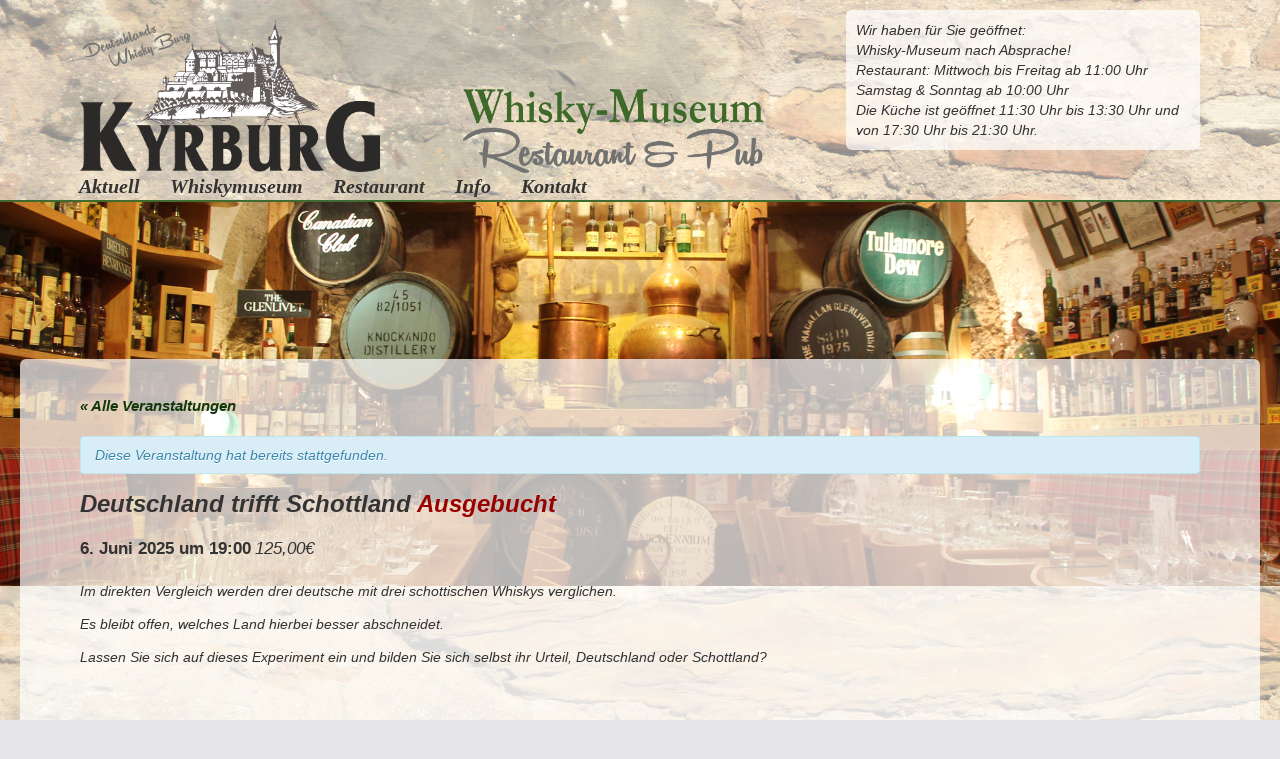

--- FILE ---
content_type: text/html; charset=UTF-8
request_url: https://www.kyrburg.de/veranstaltung/deutschland-trifft-schottland-2/
body_size: 34078
content:
<!DOCTYPE html>
<html lang="de" prefix="og: http://ogp.me/ns# fb: http://ogp.me/ns/fb#">
<head>
<meta charset="UTF-8"/>
<script type="text/javascript">
/* <![CDATA[ */
 var gform;gform||(document.addEventListener("gform_main_scripts_loaded",function(){gform.scriptsLoaded=!0}),window.addEventListener("DOMContentLoaded",function(){gform.domLoaded=!0}),gform={domLoaded:!1,scriptsLoaded:!1,initializeOnLoaded:function(o){gform.domLoaded&&gform.scriptsLoaded?o():!gform.domLoaded&&gform.scriptsLoaded?window.addEventListener("DOMContentLoaded",o):document.addEventListener("gform_main_scripts_loaded",o)},hooks:{action:{},filter:{}},addAction:function(o,n,r,t){gform.addHook("action",o,n,r,t)},addFilter:function(o,n,r,t){gform.addHook("filter",o,n,r,t)},doAction:function(o){gform.doHook("action",o,arguments)},applyFilters:function(o){return gform.doHook("filter",o,arguments)},removeAction:function(o,n){gform.removeHook("action",o,n)},removeFilter:function(o,n,r){gform.removeHook("filter",o,n,r)},addHook:function(o,n,r,t,i){null==gform.hooks[o][n]&&(gform.hooks[o][n]=[]);var e=gform.hooks[o][n];null==i&&(i=n+"_"+e.length),gform.hooks[o][n].push({tag:i,callable:r,priority:t=null==t?10:t})},doHook:function(n,o,r){var t;if(r=Array.prototype.slice.call(r,1),null!=gform.hooks[n][o]&&((o=gform.hooks[n][o]).sort(function(o,n){return o.priority-n.priority}),o.forEach(function(o){"function"!=typeof(t=o.callable)&&(t=window[t]),"action"==n?t.apply(null,r):r[0]=t.apply(null,r)})),"filter"==n)return r[0]},removeHook:function(o,n,t,i){var r;null!=gform.hooks[o][n]&&(r=(r=gform.hooks[o][n]).filter(function(o,n,r){return!!(null!=i&&i!=o.tag||null!=t&&t!=o.priority)}),gform.hooks[o][n]=r)}}); 
/* ]]> */
</script>

<meta name="viewport" content="width=device-width, initial-scale=1.0">
<title>
Deutschland trifft Schottland - Restaurant &amp; Whiskymuseum auf der Kyrburg</title>
<link rel="pingback" href="https://www.kyrburg.de/xmlrpc.php"/>
<link rel="shortcut icon" href="https://www.kyrburg.de/wp-content/themes/Kyrburg/ico/favicon.png">
<link rel="apple-touch-icon-precomposed" sizes="144x144"
          href="https://www.kyrburg.de/wp-content/themes/Kyrburg/assets/ico/apple-touch-icon-144-precomposed.png">
<link rel="apple-touch-icon-precomposed" sizes="114x114"
          href="https://www.kyrburg.de/wp-content/themes/Kyrburg/assets/ico/apple-touch-icon-114-precomposed.png">
<link rel="apple-touch-icon-precomposed" sizes="72x72"
          href="https://www.kyrburg.de/wp-content/themes/Kyrburg/assets/ico/apple-touch-icon-72-precomposed.png">
<link rel="apple-touch-icon-precomposed"
          href="https://www.kyrburg.de/wp-content/themes/Kyrburg/assets/ico/apple-touch-icon-57-precomposed.png">
<link href="https://www.kyrburg.de/wp-content/themes/Kyrburg/assets/pdf/base.min.css" rel="stylesheet" type="text/css">
<link href="https://www.kyrburg.de/wp-content/themes/Kyrburg/assets/pdf/fancy.min.css" rel="stylesheet" type="text/css">
<link href="https://www.kyrburg.de/wp-content/themes/Kyrburg/assets/pdf/main.css" rel="stylesheet" type="text/css">
<script src="https://www.kyrburg.de/wp-content/themes/Kyrburg/assets/pdf/compatibility.min.js"></script>
<script src="https://www.kyrburg.de/wp-content/themes/Kyrburg/assets/pdf/theViewer.min.js"></script>
          
<meta name='robots' content='max-image-preview:large' />

<!-- This site is optimized with the Yoast SEO Premium plugin v3.6 - https://yoast.com/wordpress/plugins/seo/ -->
<link rel="canonical" href="https://www.kyrburg.de/veranstaltung/deutschland-trifft-schottland-2/" />
<meta property="og:locale" content="de_DE" />
<meta property="og:type" content="article" />
<meta property="og:title" content="Deutschland trifft Schottland - Restaurant &amp; Whiskymuseum auf der Kyrburg" />
<meta property="og:description" content="Im direkten Vergleich werden drei deutsche mit drei schottischen Whiskys verglichen. Es bleibt offen, welches Land hierbei besser abschneidet. Lassen Sie sich auf dieses Experiment ein und bilden Sie sich selbst ihr Urteil, Deutschland oder Schottland? &nbsp; &nbsp; Vorab gibt es den Empfang im Burghof bei Lagerfeuer und Dudelsackmusik mit einem Welcome-Drink, sowie einem 3-Gänge &hellip;" />
<meta property="og:url" content="https://www.kyrburg.de/veranstaltung/deutschland-trifft-schottland-2/" />
<meta property="og:site_name" content="Restaurant &amp; Whiskymuseum auf der Kyrburg" />
<meta name="twitter:card" content="summary" />
<meta name="twitter:description" content="Im direkten Vergleich werden drei deutsche mit drei schottischen Whiskys verglichen. Es bleibt offen, welches Land hierbei besser abschneidet. Lassen Sie sich auf dieses Experiment ein und bilden Sie sich selbst ihr Urteil, Deutschland oder Schottland? &nbsp; &nbsp; Vorab gibt es den Empfang im Burghof bei Lagerfeuer und Dudelsackmusik mit einem Welcome-Drink, sowie einem 3-Gänge [&hellip;]" />
<meta name="twitter:title" content="Deutschland trifft Schottland - Restaurant &amp; Whiskymuseum auf der Kyrburg" />
<meta property="DC.date.issued" content="2024-04-24T14:30:17+02:00" />
<!-- / Yoast SEO Premium plugin. -->

<link rel='dns-prefetch' href='//www.kyrburg.de' />
<link rel="alternate" type="application/rss+xml" title="Restaurant &amp; Whiskymuseum auf der Kyrburg &raquo; Feed" href="https://www.kyrburg.de/feed/" />
<link rel="alternate" type="application/rss+xml" title="Restaurant &amp; Whiskymuseum auf der Kyrburg &raquo; Kommentar-Feed" href="https://www.kyrburg.de/comments/feed/" />
<link rel="alternate" type="text/calendar" title="Restaurant &amp; Whiskymuseum auf der Kyrburg &raquo; iCal Feed" href="https://www.kyrburg.de/veranstaltungen/?ical=1" />
<script type="text/javascript">
/* <![CDATA[ */
window._wpemojiSettings = {"baseUrl":"https:\/\/s.w.org\/images\/core\/emoji\/14.0.0\/72x72\/","ext":".png","svgUrl":"https:\/\/s.w.org\/images\/core\/emoji\/14.0.0\/svg\/","svgExt":".svg","source":{"concatemoji":"https:\/\/www.kyrburg.de\/wp-includes\/js\/wp-emoji-release.min.js?ver=6.4.7"}};
/*! This file is auto-generated */
!function(i,n){var o,s,e;function c(e){try{var t={supportTests:e,timestamp:(new Date).valueOf()};sessionStorage.setItem(o,JSON.stringify(t))}catch(e){}}function p(e,t,n){e.clearRect(0,0,e.canvas.width,e.canvas.height),e.fillText(t,0,0);var t=new Uint32Array(e.getImageData(0,0,e.canvas.width,e.canvas.height).data),r=(e.clearRect(0,0,e.canvas.width,e.canvas.height),e.fillText(n,0,0),new Uint32Array(e.getImageData(0,0,e.canvas.width,e.canvas.height).data));return t.every(function(e,t){return e===r[t]})}function u(e,t,n){switch(t){case"flag":return n(e,"\ud83c\udff3\ufe0f\u200d\u26a7\ufe0f","\ud83c\udff3\ufe0f\u200b\u26a7\ufe0f")?!1:!n(e,"\ud83c\uddfa\ud83c\uddf3","\ud83c\uddfa\u200b\ud83c\uddf3")&&!n(e,"\ud83c\udff4\udb40\udc67\udb40\udc62\udb40\udc65\udb40\udc6e\udb40\udc67\udb40\udc7f","\ud83c\udff4\u200b\udb40\udc67\u200b\udb40\udc62\u200b\udb40\udc65\u200b\udb40\udc6e\u200b\udb40\udc67\u200b\udb40\udc7f");case"emoji":return!n(e,"\ud83e\udef1\ud83c\udffb\u200d\ud83e\udef2\ud83c\udfff","\ud83e\udef1\ud83c\udffb\u200b\ud83e\udef2\ud83c\udfff")}return!1}function f(e,t,n){var r="undefined"!=typeof WorkerGlobalScope&&self instanceof WorkerGlobalScope?new OffscreenCanvas(300,150):i.createElement("canvas"),a=r.getContext("2d",{willReadFrequently:!0}),o=(a.textBaseline="top",a.font="600 32px Arial",{});return e.forEach(function(e){o[e]=t(a,e,n)}),o}function t(e){var t=i.createElement("script");t.src=e,t.defer=!0,i.head.appendChild(t)}"undefined"!=typeof Promise&&(o="wpEmojiSettingsSupports",s=["flag","emoji"],n.supports={everything:!0,everythingExceptFlag:!0},e=new Promise(function(e){i.addEventListener("DOMContentLoaded",e,{once:!0})}),new Promise(function(t){var n=function(){try{var e=JSON.parse(sessionStorage.getItem(o));if("object"==typeof e&&"number"==typeof e.timestamp&&(new Date).valueOf()<e.timestamp+604800&&"object"==typeof e.supportTests)return e.supportTests}catch(e){}return null}();if(!n){if("undefined"!=typeof Worker&&"undefined"!=typeof OffscreenCanvas&&"undefined"!=typeof URL&&URL.createObjectURL&&"undefined"!=typeof Blob)try{var e="postMessage("+f.toString()+"("+[JSON.stringify(s),u.toString(),p.toString()].join(",")+"));",r=new Blob([e],{type:"text/javascript"}),a=new Worker(URL.createObjectURL(r),{name:"wpTestEmojiSupports"});return void(a.onmessage=function(e){c(n=e.data),a.terminate(),t(n)})}catch(e){}c(n=f(s,u,p))}t(n)}).then(function(e){for(var t in e)n.supports[t]=e[t],n.supports.everything=n.supports.everything&&n.supports[t],"flag"!==t&&(n.supports.everythingExceptFlag=n.supports.everythingExceptFlag&&n.supports[t]);n.supports.everythingExceptFlag=n.supports.everythingExceptFlag&&!n.supports.flag,n.DOMReady=!1,n.readyCallback=function(){n.DOMReady=!0}}).then(function(){return e}).then(function(){var e;n.supports.everything||(n.readyCallback(),(e=n.source||{}).concatemoji?t(e.concatemoji):e.wpemoji&&e.twemoji&&(t(e.twemoji),t(e.wpemoji)))}))}((window,document),window._wpemojiSettings);
/* ]]> */
</script>
<link rel='stylesheet' id='widget-calendar-pro-style-css' href='https://www.kyrburg.de/wp-content/plugins/events-calendar-pro/src/resources/css/widget-calendar-full.css?ver=4.4.17' type='text/css' media='all' />
<link rel='stylesheet' id='tribe_events-widget-calendar-pro-style-css' href='https://www.kyrburg.de/wp-content/plugins/events-calendar-pro/src/resources/css/widget-calendar-theme.css?ver=4.4.17' type='text/css' media='all' />
<link rel='stylesheet' id='tribe_events--widget-calendar-pro-override-style-css' href='https://www.kyrburg.de/wp-content/plugins/events-calendar-pro/src/resources/css/widget-calendar-theme.css?ver=4.4.17' type='text/css' media='all' />
<link rel='stylesheet' id='tribe-accessibility-css-css' href='https://www.kyrburg.de/wp-content/plugins/the-events-calendar/common/src/resources/css/accessibility.min.css?ver=4.9.12' type='text/css' media='all' />
<link rel='stylesheet' id='tribe-events-full-calendar-style-css' href='https://www.kyrburg.de/wp-content/plugins/the-events-calendar/src/resources/css/tribe-events-full.min.css?ver=4.9.4' type='text/css' media='all' />
<link rel='stylesheet' id='tribe-events-custom-jquery-styles-css' href='https://www.kyrburg.de/wp-content/plugins/the-events-calendar/vendor/jquery/smoothness/jquery-ui-1.8.23.custom.css?ver=4.9.4' type='text/css' media='all' />
<link rel='stylesheet' id='tribe-events-bootstrap-datepicker-css-css' href='https://www.kyrburg.de/wp-content/plugins/the-events-calendar/vendor/bootstrap-datepicker/css/bootstrap-datepicker.standalone.min.css?ver=4.9.4' type='text/css' media='all' />
<link rel='stylesheet' id='tribe-events-calendar-style-css' href='https://www.kyrburg.de/wp-content/plugins/the-events-calendar/src/resources/css/tribe-events-theme.min.css?ver=4.9.4' type='text/css' media='all' />
<link rel='stylesheet' id='tribe-events-calendar-full-mobile-style-css' href='https://www.kyrburg.de/wp-content/plugins/the-events-calendar/src/resources/css/tribe-events-full-mobile.min.css?ver=4.9.4' type='text/css' media='only screen and (max-width: 768px)' />
<link rel='stylesheet' id='tribe-events-calendar-mobile-style-css' href='https://www.kyrburg.de/wp-content/plugins/the-events-calendar/src/resources/css/tribe-events-theme-mobile.min.css?ver=4.9.4' type='text/css' media='only screen and (max-width: 768px)' />
<style id='wp-emoji-styles-inline-css' type='text/css'>

	img.wp-smiley, img.emoji {
		display: inline !important;
		border: none !important;
		box-shadow: none !important;
		height: 1em !important;
		width: 1em !important;
		margin: 0 0.07em !important;
		vertical-align: -0.1em !important;
		background: none !important;
		padding: 0 !important;
	}
</style>
<link rel='stylesheet' id='wp-block-library-css' href='https://www.kyrburg.de/wp-includes/css/dist/block-library/style.min.css?ver=6.4.7' type='text/css' media='all' />
<style id='pdfemb-pdf-embedder-viewer-style-inline-css' type='text/css'>
.wp-block-pdfemb-pdf-embedder-viewer{max-width:none}

</style>
<style id='classic-theme-styles-inline-css' type='text/css'>
/*! This file is auto-generated */
.wp-block-button__link{color:#fff;background-color:#32373c;border-radius:9999px;box-shadow:none;text-decoration:none;padding:calc(.667em + 2px) calc(1.333em + 2px);font-size:1.125em}.wp-block-file__button{background:#32373c;color:#fff;text-decoration:none}
</style>
<style id='global-styles-inline-css' type='text/css'>
body{--wp--preset--color--black: #000000;--wp--preset--color--cyan-bluish-gray: #abb8c3;--wp--preset--color--white: #ffffff;--wp--preset--color--pale-pink: #f78da7;--wp--preset--color--vivid-red: #cf2e2e;--wp--preset--color--luminous-vivid-orange: #ff6900;--wp--preset--color--luminous-vivid-amber: #fcb900;--wp--preset--color--light-green-cyan: #7bdcb5;--wp--preset--color--vivid-green-cyan: #00d084;--wp--preset--color--pale-cyan-blue: #8ed1fc;--wp--preset--color--vivid-cyan-blue: #0693e3;--wp--preset--color--vivid-purple: #9b51e0;--wp--preset--gradient--vivid-cyan-blue-to-vivid-purple: linear-gradient(135deg,rgba(6,147,227,1) 0%,rgb(155,81,224) 100%);--wp--preset--gradient--light-green-cyan-to-vivid-green-cyan: linear-gradient(135deg,rgb(122,220,180) 0%,rgb(0,208,130) 100%);--wp--preset--gradient--luminous-vivid-amber-to-luminous-vivid-orange: linear-gradient(135deg,rgba(252,185,0,1) 0%,rgba(255,105,0,1) 100%);--wp--preset--gradient--luminous-vivid-orange-to-vivid-red: linear-gradient(135deg,rgba(255,105,0,1) 0%,rgb(207,46,46) 100%);--wp--preset--gradient--very-light-gray-to-cyan-bluish-gray: linear-gradient(135deg,rgb(238,238,238) 0%,rgb(169,184,195) 100%);--wp--preset--gradient--cool-to-warm-spectrum: linear-gradient(135deg,rgb(74,234,220) 0%,rgb(151,120,209) 20%,rgb(207,42,186) 40%,rgb(238,44,130) 60%,rgb(251,105,98) 80%,rgb(254,248,76) 100%);--wp--preset--gradient--blush-light-purple: linear-gradient(135deg,rgb(255,206,236) 0%,rgb(152,150,240) 100%);--wp--preset--gradient--blush-bordeaux: linear-gradient(135deg,rgb(254,205,165) 0%,rgb(254,45,45) 50%,rgb(107,0,62) 100%);--wp--preset--gradient--luminous-dusk: linear-gradient(135deg,rgb(255,203,112) 0%,rgb(199,81,192) 50%,rgb(65,88,208) 100%);--wp--preset--gradient--pale-ocean: linear-gradient(135deg,rgb(255,245,203) 0%,rgb(182,227,212) 50%,rgb(51,167,181) 100%);--wp--preset--gradient--electric-grass: linear-gradient(135deg,rgb(202,248,128) 0%,rgb(113,206,126) 100%);--wp--preset--gradient--midnight: linear-gradient(135deg,rgb(2,3,129) 0%,rgb(40,116,252) 100%);--wp--preset--font-size--small: 13px;--wp--preset--font-size--medium: 20px;--wp--preset--font-size--large: 36px;--wp--preset--font-size--x-large: 42px;--wp--preset--spacing--20: 0.44rem;--wp--preset--spacing--30: 0.67rem;--wp--preset--spacing--40: 1rem;--wp--preset--spacing--50: 1.5rem;--wp--preset--spacing--60: 2.25rem;--wp--preset--spacing--70: 3.38rem;--wp--preset--spacing--80: 5.06rem;--wp--preset--shadow--natural: 6px 6px 9px rgba(0, 0, 0, 0.2);--wp--preset--shadow--deep: 12px 12px 50px rgba(0, 0, 0, 0.4);--wp--preset--shadow--sharp: 6px 6px 0px rgba(0, 0, 0, 0.2);--wp--preset--shadow--outlined: 6px 6px 0px -3px rgba(255, 255, 255, 1), 6px 6px rgba(0, 0, 0, 1);--wp--preset--shadow--crisp: 6px 6px 0px rgba(0, 0, 0, 1);}:where(.is-layout-flex){gap: 0.5em;}:where(.is-layout-grid){gap: 0.5em;}body .is-layout-flow > .alignleft{float: left;margin-inline-start: 0;margin-inline-end: 2em;}body .is-layout-flow > .alignright{float: right;margin-inline-start: 2em;margin-inline-end: 0;}body .is-layout-flow > .aligncenter{margin-left: auto !important;margin-right: auto !important;}body .is-layout-constrained > .alignleft{float: left;margin-inline-start: 0;margin-inline-end: 2em;}body .is-layout-constrained > .alignright{float: right;margin-inline-start: 2em;margin-inline-end: 0;}body .is-layout-constrained > .aligncenter{margin-left: auto !important;margin-right: auto !important;}body .is-layout-constrained > :where(:not(.alignleft):not(.alignright):not(.alignfull)){max-width: var(--wp--style--global--content-size);margin-left: auto !important;margin-right: auto !important;}body .is-layout-constrained > .alignwide{max-width: var(--wp--style--global--wide-size);}body .is-layout-flex{display: flex;}body .is-layout-flex{flex-wrap: wrap;align-items: center;}body .is-layout-flex > *{margin: 0;}body .is-layout-grid{display: grid;}body .is-layout-grid > *{margin: 0;}:where(.wp-block-columns.is-layout-flex){gap: 2em;}:where(.wp-block-columns.is-layout-grid){gap: 2em;}:where(.wp-block-post-template.is-layout-flex){gap: 1.25em;}:where(.wp-block-post-template.is-layout-grid){gap: 1.25em;}.has-black-color{color: var(--wp--preset--color--black) !important;}.has-cyan-bluish-gray-color{color: var(--wp--preset--color--cyan-bluish-gray) !important;}.has-white-color{color: var(--wp--preset--color--white) !important;}.has-pale-pink-color{color: var(--wp--preset--color--pale-pink) !important;}.has-vivid-red-color{color: var(--wp--preset--color--vivid-red) !important;}.has-luminous-vivid-orange-color{color: var(--wp--preset--color--luminous-vivid-orange) !important;}.has-luminous-vivid-amber-color{color: var(--wp--preset--color--luminous-vivid-amber) !important;}.has-light-green-cyan-color{color: var(--wp--preset--color--light-green-cyan) !important;}.has-vivid-green-cyan-color{color: var(--wp--preset--color--vivid-green-cyan) !important;}.has-pale-cyan-blue-color{color: var(--wp--preset--color--pale-cyan-blue) !important;}.has-vivid-cyan-blue-color{color: var(--wp--preset--color--vivid-cyan-blue) !important;}.has-vivid-purple-color{color: var(--wp--preset--color--vivid-purple) !important;}.has-black-background-color{background-color: var(--wp--preset--color--black) !important;}.has-cyan-bluish-gray-background-color{background-color: var(--wp--preset--color--cyan-bluish-gray) !important;}.has-white-background-color{background-color: var(--wp--preset--color--white) !important;}.has-pale-pink-background-color{background-color: var(--wp--preset--color--pale-pink) !important;}.has-vivid-red-background-color{background-color: var(--wp--preset--color--vivid-red) !important;}.has-luminous-vivid-orange-background-color{background-color: var(--wp--preset--color--luminous-vivid-orange) !important;}.has-luminous-vivid-amber-background-color{background-color: var(--wp--preset--color--luminous-vivid-amber) !important;}.has-light-green-cyan-background-color{background-color: var(--wp--preset--color--light-green-cyan) !important;}.has-vivid-green-cyan-background-color{background-color: var(--wp--preset--color--vivid-green-cyan) !important;}.has-pale-cyan-blue-background-color{background-color: var(--wp--preset--color--pale-cyan-blue) !important;}.has-vivid-cyan-blue-background-color{background-color: var(--wp--preset--color--vivid-cyan-blue) !important;}.has-vivid-purple-background-color{background-color: var(--wp--preset--color--vivid-purple) !important;}.has-black-border-color{border-color: var(--wp--preset--color--black) !important;}.has-cyan-bluish-gray-border-color{border-color: var(--wp--preset--color--cyan-bluish-gray) !important;}.has-white-border-color{border-color: var(--wp--preset--color--white) !important;}.has-pale-pink-border-color{border-color: var(--wp--preset--color--pale-pink) !important;}.has-vivid-red-border-color{border-color: var(--wp--preset--color--vivid-red) !important;}.has-luminous-vivid-orange-border-color{border-color: var(--wp--preset--color--luminous-vivid-orange) !important;}.has-luminous-vivid-amber-border-color{border-color: var(--wp--preset--color--luminous-vivid-amber) !important;}.has-light-green-cyan-border-color{border-color: var(--wp--preset--color--light-green-cyan) !important;}.has-vivid-green-cyan-border-color{border-color: var(--wp--preset--color--vivid-green-cyan) !important;}.has-pale-cyan-blue-border-color{border-color: var(--wp--preset--color--pale-cyan-blue) !important;}.has-vivid-cyan-blue-border-color{border-color: var(--wp--preset--color--vivid-cyan-blue) !important;}.has-vivid-purple-border-color{border-color: var(--wp--preset--color--vivid-purple) !important;}.has-vivid-cyan-blue-to-vivid-purple-gradient-background{background: var(--wp--preset--gradient--vivid-cyan-blue-to-vivid-purple) !important;}.has-light-green-cyan-to-vivid-green-cyan-gradient-background{background: var(--wp--preset--gradient--light-green-cyan-to-vivid-green-cyan) !important;}.has-luminous-vivid-amber-to-luminous-vivid-orange-gradient-background{background: var(--wp--preset--gradient--luminous-vivid-amber-to-luminous-vivid-orange) !important;}.has-luminous-vivid-orange-to-vivid-red-gradient-background{background: var(--wp--preset--gradient--luminous-vivid-orange-to-vivid-red) !important;}.has-very-light-gray-to-cyan-bluish-gray-gradient-background{background: var(--wp--preset--gradient--very-light-gray-to-cyan-bluish-gray) !important;}.has-cool-to-warm-spectrum-gradient-background{background: var(--wp--preset--gradient--cool-to-warm-spectrum) !important;}.has-blush-light-purple-gradient-background{background: var(--wp--preset--gradient--blush-light-purple) !important;}.has-blush-bordeaux-gradient-background{background: var(--wp--preset--gradient--blush-bordeaux) !important;}.has-luminous-dusk-gradient-background{background: var(--wp--preset--gradient--luminous-dusk) !important;}.has-pale-ocean-gradient-background{background: var(--wp--preset--gradient--pale-ocean) !important;}.has-electric-grass-gradient-background{background: var(--wp--preset--gradient--electric-grass) !important;}.has-midnight-gradient-background{background: var(--wp--preset--gradient--midnight) !important;}.has-small-font-size{font-size: var(--wp--preset--font-size--small) !important;}.has-medium-font-size{font-size: var(--wp--preset--font-size--medium) !important;}.has-large-font-size{font-size: var(--wp--preset--font-size--large) !important;}.has-x-large-font-size{font-size: var(--wp--preset--font-size--x-large) !important;}
.wp-block-navigation a:where(:not(.wp-element-button)){color: inherit;}
:where(.wp-block-post-template.is-layout-flex){gap: 1.25em;}:where(.wp-block-post-template.is-layout-grid){gap: 1.25em;}
:where(.wp-block-columns.is-layout-flex){gap: 2em;}:where(.wp-block-columns.is-layout-grid){gap: 2em;}
.wp-block-pullquote{font-size: 1.5em;line-height: 1.6;}
</style>
<link rel='stylesheet' id='tribe-events-full-pro-calendar-style-css' href='https://www.kyrburg.de/wp-content/plugins/events-calendar-pro/src/resources/css/tribe-events-pro-full.min.css?ver=4.4.17' type='text/css' media='all' />
<link rel='stylesheet' id='tribe-events-calendar-pro-style-css' href='https://www.kyrburg.de/wp-content/plugins/events-calendar-pro/src/resources/css/tribe-events-pro-theme.min.css?ver=4.4.17' type='text/css' media='all' />
<link rel='stylesheet' id='tribe-events-calendar-full-pro-mobile-style-css' href='https://www.kyrburg.de/wp-content/plugins/events-calendar-pro/src/resources/css/tribe-events-pro-full-mobile.min.css?ver=4.4.17' type='text/css' media='only screen and (max-width: 768px)' />
<link rel='stylesheet' id='tribe-events-calendar-pro-mobile-style-css' href='https://www.kyrburg.de/wp-content/plugins/events-calendar-pro/src/resources/css/tribe-events-pro-theme-mobile.min.css?ver=4.4.17' type='text/css' media='only screen and (max-width: 768px)' />
<link rel='stylesheet' id='cms-navigation-style-base-css' href='https://www.kyrburg.de/wp-content/plugins/wpml-cms-nav/res/css/cms-navigation-base.css?ver=1.5.2' type='text/css' media='screen' />
<link rel='stylesheet' id='cms-navigation-style-css' href='https://www.kyrburg.de/wp-content/plugins/wpml-cms-nav/res/css/cms-navigation.css?ver=1.5.2' type='text/css' media='screen' />
<link rel='stylesheet' id='bootstrapwp-style-css' href='https://www.kyrburg.de/wp-content/themes/Kyrburg/assets/css/bootstrapwp.css?ver=1.0' type='text/css' media='all' />
<link rel='stylesheet' id='bootstrapwp-default-css' href='https://www.kyrburg.de/wp-content/themes/Kyrburg/style.css?ver=6.4.7' type='text/css' media='all' />
<link rel='stylesheet' id='popup-maker-site-css' href='//www.kyrburg.de/wp-content/uploads/pum/pum-site-styles.css?generated=1708544255&#038;ver=1.18.2' type='text/css' media='all' />
<link rel='stylesheet' id='gforms_reset_css-css' href='https://www.kyrburg.de/wp-content/plugins/gravityforms/legacy/css/formreset.min.css?ver=2.8.0' type='text/css' media='all' />
<link rel='stylesheet' id='gforms_formsmain_css-css' href='https://www.kyrburg.de/wp-content/plugins/gravityforms/legacy/css/formsmain.min.css?ver=2.8.0' type='text/css' media='all' />
<link rel='stylesheet' id='gforms_ready_class_css-css' href='https://www.kyrburg.de/wp-content/plugins/gravityforms/legacy/css/readyclass.min.css?ver=2.8.0' type='text/css' media='all' />
<link rel='stylesheet' id='gforms_browsers_css-css' href='https://www.kyrburg.de/wp-content/plugins/gravityforms/legacy/css/browsers.min.css?ver=2.8.0' type='text/css' media='all' />
<link rel='stylesheet' id='gforms_datepicker_css-css' href='https://www.kyrburg.de/wp-content/plugins/gravityforms/legacy/css/datepicker.min.css?ver=2.8.0' type='text/css' media='all' />
<script type="text/javascript" src="https://www.kyrburg.de/wp-includes/js/jquery/jquery.min.js?ver=3.7.1" id="jquery-core-js"></script>
<script type="text/javascript" src="https://www.kyrburg.de/wp-includes/js/jquery/jquery-migrate.min.js?ver=3.4.1" id="jquery-migrate-js"></script>
<script type="text/javascript" src="https://www.kyrburg.de/wp-content/plugins/the-events-calendar/vendor/php-date-formatter/js/php-date-formatter.min.js?ver=4.9.4" id="tribe-events-php-date-formatter-js"></script>
<script type="text/javascript" src="https://www.kyrburg.de/wp-content/plugins/the-events-calendar/common/vendor/momentjs/moment.min.js?ver=4.9.12" id="tribe-moment-js"></script>
<script type="text/javascript" id="tribe-events-dynamic-js-extra">
/* <![CDATA[ */
var tribe_dynamic_help_text = {"date_with_year":"j. F Y","date_no_year":"j. F","datepicker_format":"d\/m\/Y","datepicker_format_index":"4","days":["Sonntag","Montag","Dienstag","Mittwoch","Donnerstag","Freitag","Samstag"],"daysShort":["So.","Mo.","Di.","Mi.","Do.","Fr.","Sa."],"months":["Januar","Februar","M\u00e4rz","April","Mai","Juni","Juli","August","September","Oktober","November","Dezember"],"monthsShort":["Jan","Feb","Mar","Apr","Mai","Jun","Jul","Aug","Sep","Oct","Nov","Dec"],"msgs":"[\"Diese Veranstaltung findet von %%starttime%% bis %%endtime%% am %%startdatenoyear%% statt.\",\"Diese Veranstaltung findet um %%starttime%% am %%startdatenoyear%% statt.\",\"Diese ganzt\\u00e4gige Veranstaltung findet am %%startdatenoyear%% statt.\",\"Diese Veranstaltung beginnt um %%starttime%% am %%startdatenoyear%% und endet um %%endtime%% am %%enddatewithyear%%.\",\"Diese Veranstaltung beginnt um %%starttime%% am %%startdatenoyear%% und endet am %%enddatewithyear%%.\",\"Diese ganzt\\u00e4gige Veranstaltung beginnt am %%startdatenoyear%% und endet am %%enddatewithyear%%.\"]"};
/* ]]> */
</script>
<script type="text/javascript" src="https://www.kyrburg.de/wp-content/plugins/the-events-calendar/src/resources/js/events-dynamic.min.js?ver=4.9.4" id="tribe-events-dynamic-js"></script>
<script type="text/javascript" src="https://www.kyrburg.de/wp-content/plugins/the-events-calendar/vendor/bootstrap-datepicker/js/bootstrap-datepicker.min.js?ver=4.9.4" id="tribe-events-bootstrap-datepicker-js"></script>
<script type="text/javascript" src="https://www.kyrburg.de/wp-content/plugins/the-events-calendar/vendor/jquery-resize/jquery.ba-resize.min.js?ver=4.9.4" id="tribe-events-jquery-resize-js"></script>
<script type="text/javascript" src="https://www.kyrburg.de/wp-content/plugins/the-events-calendar/vendor/jquery-placeholder/jquery.placeholder.min.js?ver=4.9.4" id="jquery-placeholder-js"></script>
<script type="text/javascript" id="tribe-events-calendar-script-js-extra">
/* <![CDATA[ */
var tribe_js_config = {"permalink_settings":"\/%postname%\/","events_post_type":"tribe_events","events_base":"https:\/\/www.kyrburg.de\/veranstaltungen\/","debug":""};
/* ]]> */
</script>
<script type="text/javascript" src="https://www.kyrburg.de/wp-content/plugins/the-events-calendar/src/resources/js/tribe-events.min.js?ver=4.9.4" id="tribe-events-calendar-script-js"></script>
<script type="text/javascript" src="https://www.kyrburg.de/wp-content/plugins/the-events-calendar/src/resources/js/tribe-events-bar.min.js?ver=4.9.4" id="tribe-events-bar-js"></script>
<script type="text/javascript" id="tribe-events-pro-js-extra">
/* <![CDATA[ */
var TribeEventsPro = {"geocenter":{"max_lat":49.786181,"max_lng":7.45187,"min_lat":49.786181,"min_lng":7.45187},"map_tooltip_event":"Veranstaltung: ","map_tooltip_address":"Adresse: "};
/* ]]> */
</script>
<script type="text/javascript" src="https://www.kyrburg.de/wp-content/plugins/events-calendar-pro/src/resources/js/tribe-events-pro.min.js?ver=4.4.17" id="tribe-events-pro-js"></script>
<script type="text/javascript" src="https://www.kyrburg.de/wp-includes/js/swfobject.js?ver=2.2-20120417" id="swfobject-js"></script>
<script type="text/javascript" defer='defer' src="https://www.kyrburg.de/wp-content/plugins/gravityforms/js/jquery.json.min.js?ver=2.8.0" id="gform_json-js"></script>
<script type="text/javascript" id="gform_gravityforms-js-extra">
/* <![CDATA[ */
var gf_global = {"gf_currency_config":{"name":"Euro","symbol_left":"","symbol_right":"&#8364;","symbol_padding":" ","thousand_separator":".","decimal_separator":",","decimals":2,"code":"EUR"},"base_url":"https:\/\/www.kyrburg.de\/wp-content\/plugins\/gravityforms","number_formats":[],"spinnerUrl":"https:\/\/www.kyrburg.de\/wp-content\/plugins\/gravityforms\/images\/spinner.svg","version_hash":"2e54f0c76f9514669d71d2bec6404ab5","strings":{"newRowAdded":"Neue Zeile hinzugef\u00fcgt.","rowRemoved":"Zeile entfernt","formSaved":"Das Formular wurde gespeichert. Der Inhalt beinhaltet den Link zum Zur\u00fcckkehren und Vervollst\u00e4ndigen des Formulars."}};
var gf_global = {"gf_currency_config":{"name":"Euro","symbol_left":"","symbol_right":"&#8364;","symbol_padding":" ","thousand_separator":".","decimal_separator":",","decimals":2,"code":"EUR"},"base_url":"https:\/\/www.kyrburg.de\/wp-content\/plugins\/gravityforms","number_formats":[],"spinnerUrl":"https:\/\/www.kyrburg.de\/wp-content\/plugins\/gravityforms\/images\/spinner.svg","version_hash":"2e54f0c76f9514669d71d2bec6404ab5","strings":{"newRowAdded":"Neue Zeile hinzugef\u00fcgt.","rowRemoved":"Zeile entfernt","formSaved":"Das Formular wurde gespeichert. Der Inhalt beinhaltet den Link zum Zur\u00fcckkehren und Vervollst\u00e4ndigen des Formulars."}};
var gf_global = {"gf_currency_config":{"name":"Euro","symbol_left":"","symbol_right":"&#8364;","symbol_padding":" ","thousand_separator":".","decimal_separator":",","decimals":2,"code":"EUR"},"base_url":"https:\/\/www.kyrburg.de\/wp-content\/plugins\/gravityforms","number_formats":[],"spinnerUrl":"https:\/\/www.kyrburg.de\/wp-content\/plugins\/gravityforms\/images\/spinner.svg","version_hash":"2e54f0c76f9514669d71d2bec6404ab5","strings":{"newRowAdded":"Neue Zeile hinzugef\u00fcgt.","rowRemoved":"Zeile entfernt","formSaved":"Das Formular wurde gespeichert. Der Inhalt beinhaltet den Link zum Zur\u00fcckkehren und Vervollst\u00e4ndigen des Formulars."}};
var gf_global = {"gf_currency_config":{"name":"Euro","symbol_left":"","symbol_right":"&#8364;","symbol_padding":" ","thousand_separator":".","decimal_separator":",","decimals":2,"code":"EUR"},"base_url":"https:\/\/www.kyrburg.de\/wp-content\/plugins\/gravityforms","number_formats":[],"spinnerUrl":"https:\/\/www.kyrburg.de\/wp-content\/plugins\/gravityforms\/images\/spinner.svg","version_hash":"2e54f0c76f9514669d71d2bec6404ab5","strings":{"newRowAdded":"Neue Zeile hinzugef\u00fcgt.","rowRemoved":"Zeile entfernt","formSaved":"Das Formular wurde gespeichert. Der Inhalt beinhaltet den Link zum Zur\u00fcckkehren und Vervollst\u00e4ndigen des Formulars."}};
var gf_global = {"gf_currency_config":{"name":"Euro","symbol_left":"","symbol_right":"&#8364;","symbol_padding":" ","thousand_separator":".","decimal_separator":",","decimals":2,"code":"EUR"},"base_url":"https:\/\/www.kyrburg.de\/wp-content\/plugins\/gravityforms","number_formats":[],"spinnerUrl":"https:\/\/www.kyrburg.de\/wp-content\/plugins\/gravityforms\/images\/spinner.svg","version_hash":"2e54f0c76f9514669d71d2bec6404ab5","strings":{"newRowAdded":"Neue Zeile hinzugef\u00fcgt.","rowRemoved":"Zeile entfernt","formSaved":"Das Formular wurde gespeichert. Der Inhalt beinhaltet den Link zum Zur\u00fcckkehren und Vervollst\u00e4ndigen des Formulars."}};
var gf_global = {"gf_currency_config":{"name":"Euro","symbol_left":"","symbol_right":"&#8364;","symbol_padding":" ","thousand_separator":".","decimal_separator":",","decimals":2,"code":"EUR"},"base_url":"https:\/\/www.kyrburg.de\/wp-content\/plugins\/gravityforms","number_formats":[],"spinnerUrl":"https:\/\/www.kyrburg.de\/wp-content\/plugins\/gravityforms\/images\/spinner.svg","version_hash":"2e54f0c76f9514669d71d2bec6404ab5","strings":{"newRowAdded":"Neue Zeile hinzugef\u00fcgt.","rowRemoved":"Zeile entfernt","formSaved":"Das Formular wurde gespeichert. Der Inhalt beinhaltet den Link zum Zur\u00fcckkehren und Vervollst\u00e4ndigen des Formulars."}};
var gf_global = {"gf_currency_config":{"name":"Euro","symbol_left":"","symbol_right":"&#8364;","symbol_padding":" ","thousand_separator":".","decimal_separator":",","decimals":2,"code":"EUR"},"base_url":"https:\/\/www.kyrburg.de\/wp-content\/plugins\/gravityforms","number_formats":[],"spinnerUrl":"https:\/\/www.kyrburg.de\/wp-content\/plugins\/gravityforms\/images\/spinner.svg","version_hash":"2e54f0c76f9514669d71d2bec6404ab5","strings":{"newRowAdded":"Neue Zeile hinzugef\u00fcgt.","rowRemoved":"Zeile entfernt","formSaved":"Das Formular wurde gespeichert. Der Inhalt beinhaltet den Link zum Zur\u00fcckkehren und Vervollst\u00e4ndigen des Formulars."}};
var gf_global = {"gf_currency_config":{"name":"Euro","symbol_left":"","symbol_right":"&#8364;","symbol_padding":" ","thousand_separator":".","decimal_separator":",","decimals":2,"code":"EUR"},"base_url":"https:\/\/www.kyrburg.de\/wp-content\/plugins\/gravityforms","number_formats":[],"spinnerUrl":"https:\/\/www.kyrburg.de\/wp-content\/plugins\/gravityforms\/images\/spinner.svg","version_hash":"2e54f0c76f9514669d71d2bec6404ab5","strings":{"newRowAdded":"Neue Zeile hinzugef\u00fcgt.","rowRemoved":"Zeile entfernt","formSaved":"Das Formular wurde gespeichert. Der Inhalt beinhaltet den Link zum Zur\u00fcckkehren und Vervollst\u00e4ndigen des Formulars."}};
var gform_i18n = {"datepicker":{"days":{"monday":"Mo","tuesday":"Di","wednesday":"Mi","thursday":"Do","friday":"Fr","saturday":"Sa","sunday":"So"},"months":{"january":"Januar","february":"Februar","march":"M\u00e4rz","april":"April","may":"Mai","june":"Juni","july":"Juli","august":"August","september":"September","october":"Oktober","november":"November","december":"Dezember"},"firstDay":1,"iconText":"Datum ausw\u00e4hlen"}};
var gf_legacy_multi = {"3":"1","1":"1","6":"1","7":"1"};
var gform_gravityforms = {"strings":{"invalid_file_extension":"Dieser Dateityp kann nicht hochgeladen werden. Zul\u00e4ssig sind die folgenden:","delete_file":"Diese Datei l\u00f6schen","in_progress":"In Bearbeitung","file_exceeds_limit":"Maximale Dateigr\u00f6\u00dfe \u00fcberschritten","illegal_extension":"Dateityp nicht zul\u00e4ssig.","max_reached":"Maximale Dateianzahl erreicht","unknown_error":"Ein Problem ist beim Speichern der Datei auf dem Server aufgetreten.","currently_uploading":"Bitte warte bis alle Dateien vollst\u00e4ndig hochgeladen wurden.","cancel":"Abbrechen","cancel_upload":"Upload abbrechen","cancelled":"Abgebrochen"},"vars":{"images_url":"https:\/\/www.kyrburg.de\/wp-content\/plugins\/gravityforms\/images"}};
/* ]]> */
</script>
<script type="text/javascript" defer='defer' src="https://www.kyrburg.de/wp-content/plugins/gravityforms/js/gravityforms.min.js?ver=2.8.0" id="gform_gravityforms-js"></script>
<script type="text/javascript" defer='defer' src="https://www.kyrburg.de/wp-content/plugins/gravityforms/assets/js/dist/utils.min.js?ver=59d951b75d934ae23e0ea7f9776264aa" id="gform_gravityforms_utils-js"></script>

<script type="text/javascript" charset="utf-8">
	(function(){
		try {
			// Disabling SWFObject's Autohide feature
			if (typeof swfobject.switchOffAutoHideShow === "function") {
				swfobject.switchOffAutoHideShow();
			}
		} catch(e) {}
	})();
</script>
<link rel="https://api.w.org/" href="https://www.kyrburg.de/wp-json/" /><link rel="EditURI" type="application/rsd+xml" title="RSD" href="https://www.kyrburg.de/xmlrpc.php?rsd" />
<meta name="generator" content="WordPress 6.4.7" />
<link rel='shortlink' href='https://www.kyrburg.de/?p=8032' />
<link rel="alternate" type="application/json+oembed" href="https://www.kyrburg.de/wp-json/oembed/1.0/embed?url=https%3A%2F%2Fwww.kyrburg.de%2Fveranstaltung%2Fdeutschland-trifft-schottland-2%2F" />
<link rel="alternate" type="text/xml+oembed" href="https://www.kyrburg.de/wp-json/oembed/1.0/embed?url=https%3A%2F%2Fwww.kyrburg.de%2Fveranstaltung%2Fdeutschland-trifft-schottland-2%2F&#038;format=xml" />
<meta name="tec-api-version" content="v1"><meta name="tec-api-origin" content="https://www.kyrburg.de"><link rel="https://theeventscalendar.com/" href="https://www.kyrburg.de/wp-json/tribe/events/v1/events/8032" /><style type="text/css">.recentcomments a{display:inline !important;padding:0 !important;margin:0 !important;}</style><script type="application/ld+json">
[{"@context":"http://schema.org","@type":"Event","name":"Deutschland trifft Schottland","description":"&lt;p&gt;Im direkten Vergleich werden drei deutsche mit drei schottischen Whiskys verglichen. Es bleibt offen, welches Land hierbei besser abschneidet. Lassen Sie sich auf dieses Experiment ein und bilden Sie sich selbst ihr Urteil, Deutschland oder Schottland? &nbsp; &nbsp; Vorab gibt es den Empfang im Burghof bei Lagerfeuer und Dudelsackmusik mit einem Welcome-Drink, sowie einem 3-G\u00e4nge [&hellip;]&lt;/p&gt;\\n","url":"https://www.kyrburg.de/veranstaltung/deutschland-trifft-schottland-2/","startDate":"2025-06-06T19:00:00+02:00","endDate":"2025-06-06T19:00:00+02:00","location":{"@type":"Place","name":"Kyrburg","description":"","url":"https://www.kyrburg.de/veranstaltungsort/kyrburg/","address":{"@type":"PostalAddress","streetAddress":"Auf der Kyrburg 1","addressLocality":"Kirn","postalCode":"55606","addressCountry":"Deutschland"},"geo":{"@type":"GeoCoordinates","latitude":49.7861808,"longitude":7.4518696},"telephone":"06752-91190","sameAs":""},"offers":{"@type":"Offer","price":"125,00","priceCurrency":"\u20ac","url":"https://www.kyrburg.de/veranstaltung/deutschland-trifft-schottland-2/","category":"primary","availability":"inStock","validFrom":"2024-04-24T00:00:00+00:00"},"performer":"Organization"}]
</script><link rel="icon" href="https://www.kyrburg.de/wp-content/uploads/2016/09/cropped-icon-Kopie-32x32.jpg" sizes="32x32" />
<link rel="icon" href="https://www.kyrburg.de/wp-content/uploads/2016/09/cropped-icon-Kopie-192x192.jpg" sizes="192x192" />
<link rel="apple-touch-icon" href="https://www.kyrburg.de/wp-content/uploads/2016/09/cropped-icon-Kopie-180x180.jpg" />
<meta name="msapplication-TileImage" content="https://www.kyrburg.de/wp-content/uploads/2016/09/cropped-icon-Kopie-270x270.jpg" />

</head>
<body class="tribe_events-template-default single single-tribe_events postid-8032 tribe-no-js tribe-filter-live single-author events-single tribe-events-style-full tribe-events-style-theme tribe-theme-Kyrburg page-template-page-full-width-php singular"  data-spy="scroll" data-target=".bs-docs-sidebar" data-offset="10">

<div id="inside-wrapper">
<div class="navbar navbar-inverse navbar-relative-top" id="nav-bar">
  <div class="navbar-inner">
  <div id="menubar">
        <div class="nav-collapse collapse"><ul id="main-menu" class="nav"><li id="menu-item-735" class="menu-item menu-item-type-post_type menu-item-object-page menu-item-735"><a href="https://www.kyrburg.de/info/oeffnungszeiten/">Öffnungszeiten</a></li>
<li id="menu-item-6" class="menu-item menu-item-type-post_type menu-item-object-page menu-item-home menu-item-6"><a href="https://www.kyrburg.de/">Aktuell</a></li>
<li id="menu-item-43" class="menu-item menu-item-type-post_type menu-item-object-page menu-item-has-children menu-item-43"><a href="https://www.kyrburg.de/whiskymuseum/">Whiskymuseum</a>
<ul class="dropdown-menu">
	<li id="menu-item-78" class="menu-item menu-item-type-post_type menu-item-object-page menu-item-78"><a href="https://www.kyrburg.de/whiskymuseum/">Whiskymuseum</a></li>
	<li id="menu-item-68" class="menu-item menu-item-type-post_type menu-item-object-page menu-item-68"><a href="https://www.kyrburg.de/whiskymuseum/tastings/">Whisky-Tastings</a></li>
	<li id="menu-item-41" class="menu-item menu-item-type-post_type menu-item-object-page menu-item-41"><a href="https://www.kyrburg.de/whiskymuseum/ihr-wunschtasting/">Ihr Wunschtasting</a></li>
	<li id="menu-item-40" class="menu-item menu-item-type-post_type menu-item-object-page menu-item-40"><a href="https://www.kyrburg.de/info/oeffnungszeiten/">Öffnungszeiten</a></li>
</ul>
</li>
<li id="menu-item-381" class="menu-item menu-item-type-post_type menu-item-object-page menu-item-has-children menu-item-381"><a href="https://www.kyrburg.de/restaurant/">Restaurant</a>
<ul class="dropdown-menu">
	<li id="menu-item-374" class="menu-item menu-item-type-post_type menu-item-object-page menu-item-374"><a href="https://www.kyrburg.de/restaurant/speisekarte/">Speisekarte</a></li>
	<li id="menu-item-67" class="menu-item menu-item-type-post_type menu-item-object-page menu-item-67"><a href="https://www.kyrburg.de/restaurant/restaurant/">Ihre Veranstaltung</a></li>
	<li id="menu-item-394" class="menu-item menu-item-type-post_type menu-item-object-page menu-item-394"><a href="https://www.kyrburg.de/restaurant/tischreservierung/">Tischreservierung</a></li>
	<li id="menu-item-393" class="menu-item menu-item-type-post_type menu-item-object-page menu-item-393"><a href="https://www.kyrburg.de/restaurant/unsere-raeumlichkeiten/">Unsere Räumlichkeiten</a></li>
</ul>
</li>
<li id="menu-item-66" class="menu-item menu-item-type-post_type menu-item-object-page menu-item-has-children menu-item-66"><a href="https://www.kyrburg.de/info/">Info</a>
<ul class="dropdown-menu">
	<li id="menu-item-65" class="menu-item menu-item-type-post_type menu-item-object-page menu-item-65"><a href="https://www.kyrburg.de/info/geschichte-der-kyrburg/">Geschichte der Kyrburg</a></li>
	<li id="menu-item-64" class="menu-item menu-item-type-post_type menu-item-object-page menu-item-64"><a href="https://www.kyrburg.de/info/uebernachtungsvorschlaege/">Übernachtungsvorschläge</a></li>
	<li id="menu-item-63" class="menu-item menu-item-type-post_type menu-item-object-page menu-item-63"><a href="https://www.kyrburg.de/info/gutschein/">Gutschein</a></li>
	<li id="menu-item-69" class="menu-item menu-item-type-post_type menu-item-object-page menu-item-69"><a href="https://www.kyrburg.de/info/oeffnungszeiten/">Öffnungszeiten</a></li>
</ul>
</li>
<li id="menu-item-62" class="menu-item menu-item-type-post_type menu-item-object-page menu-item-62"><a href="https://www.kyrburg.de/kontakt/">Kontakt</a></li>
</ul></div>      </div>
    <div class="container-fluid header-container">
    <a class="btn btn-navbar" data-toggle="collapse" data-target=".nav-collapse"> <span class="icon-bar"></span> <span class="icon-bar"></span> <span class="icon-bar"></span> </a>
    	<div class="row-fluid">
      <div class="logo span4"><img src="https://www.kyrburg.de/wp-content/themes/Kyrburg/assets/img/Head_left.png" width="300" style="margin-top: 10px;" /></div>
      <div class="subtitle span4"><img src="https://www.kyrburg.de/wp-content/themes/Kyrburg/assets/img/Head_right.png" width="300" style="margin-top: 29px;" /></div>
      <div class="headerinfoblock span4">
      
      Wir haben für Sie geöffnet: <br>
Whisky-Museum nach Absprache!<br>
        Restaurant: Mittwoch bis Freitag ab 11:00 Uhr<br>
        Samstag & Sonntag ab 10:00 Uhr<br>
        <span class="smaller">Die Küche ist geöffnet 11:30 Uhr bis 13:30 Uhr und von 17:30 Uhr bis 21:30 Uhr.</span> </div>
       </div> 
        </div>
      
      
  </div>
</div>

<!-- End Header. Begin Template Content -->



<!-- #region Jssor Slider Begin --> 

<!-- Generator: Jssor Slider Maker --> 
<!-- Source: http://www.jssor.com/demos/full-width-slider.slider --> 

<!-- This demo works with jquery library --> 
<!-- use jssor.slider-21.1.5.debug.js instead for debug --> 

<div id="jssor_1" style="z-index: 2"> 
  <!-- Loading Screen -->
  <div data-u="loading" style="position: absolute; top: 0px; left: 0px;">
    <div style="filter: alpha(opacity=70); opacity: 0.7; position: absolute; display: block; top: 0px; left: 0px; width: 100%; height: 100%;"></div>
    <div style="position:absolute;display:block;background:url('https://www.kyrburg.de/wp-content/themes/Kyrburg/assets/js/img/loading.gif') no-repeat center center;top:0px;left:0px;width:100%;height:100%;"></div>
  </div>
  <div data-u="slides" style="cursor: default; position: relative; top: 0px; left: 0px; width: 2000px; height: 600px; overflow: hidden;">
    
    
  
  <div data-p='225.00' style='display: none;'><img data-u='image' src = 'https://www.kyrburg.de/wp-content/themes/Kyrburg/assets/img/Museum_2.jpg' /></div></div>
  
  
  
</div>
<!-- #endregion Jssor Slider End -->
    <div class="container-fluid">
        <div class="row">
        </div><!--/.row -->

        <div class="row-fluid content textblock first-row">
        <header class="page-title">
            <h1></h1>
        </header>
            <div id="tribe-events" class="tribe-no-js" data-live_ajax="1" data-datepicker_format="4" data-category="" data-featured=""><div class="tribe-events-before-html"></div><span class="tribe-events-ajax-loading"><img decoding="async" class="tribe-events-spinner-medium" src="https://www.kyrburg.de/wp-content/plugins/the-events-calendar/src/resources/images/tribe-loading.gif" alt="Lade Veranstaltungen " /></span>
<div id="tribe-events-content" class="tribe-events-single">

	<p class="tribe-events-back">
		<a href="https://www.kyrburg.de/veranstaltungen/"> &laquo; Alle Veranstaltungen</a>
	</p>

	<!-- Notices -->
	<div class="tribe-events-notices"><ul><li>Diese Veranstaltung hat bereits stattgefunden.</li></ul></div>    
		<h1 class="tribe-events-single-event-title">Deutschland trifft Schottland <span class="ausgebucht">Ausgebucht</span></h1>
	<div class="tribe-events-schedule tribe-clearfix">
		<h2><span class="tribe-event-date-start">6. Juni 2025 um 19:00</span></h2>					<span class="tribe-events-cost">125,00€</span>
			</div>

	<!-- Event header -->
	<div id="tribe-events-header"  data-title="Deutschland trifft Schottland - Restaurant &amp; Whiskymuseum auf der Kyrburg" data-viewtitle="Deutschland trifft Schottland" data-default-mobile-view="list" data-default-view="list">
		<!-- Navigation -->
		<h3 class="tribe-events-visuallyhidden">Veranstaltung Navigation</h3>
		<ul class="tribe-events-sub-nav">
			<li class="tribe-events-nav-previous"><a href="https://www.kyrburg.de/veranstaltung/japan-trifft-schottland-3/"><span>&laquo;</span> Japan trifft Schottland</a></li>
			<li class="tribe-events-nav-next"><a href="https://www.kyrburg.de/veranstaltung/8034/">BURG &#8211; Tasting <span>&raquo;</span></a></li>
		</ul>
		<!-- .tribe-events-sub-nav -->
	</div>
	<!-- #tribe-events-header -->

			<div id="post-8032" class="post-8032 tribe_events type-tribe_events status-publish hentry">
			<!-- Event featured image, but exclude link -->
			
			<!-- Event content -->
						<div class="tribe-events-single-event-description tribe-events-content">
				<p>Im direkten Vergleich werden drei deutsche mit drei schottischen Whiskys verglichen.</p>
<p>Es bleibt offen, welches Land hierbei besser abschneidet.</p>
<p>Lassen Sie sich auf dieses Experiment ein und bilden Sie sich selbst ihr Urteil, Deutschland oder Schottland?</p>
<p>&nbsp;</p>
<p>&nbsp;</p>
<p>Vorab gibt es den Empfang im Burghof bei Lagerfeuer und Dudelsackmusik mit einem Welcome-Drink,</p>
<p>sowie einem 3-Gänge Menü.</p>
<p>Im Anschluss an das Tasting laden wir Sie ein, den Abend bei einem Mitternachtsimbiss,</p>
<p>Musik und tollen Gesprächen in lockerer Runde ausklingen zu lassen.</p>
<p>&nbsp;</p>
<p><a href="https://www.kyrburg.de/whiskymuseum/tastings/"><strong>Für Informationen zum detaillierten Ablauf – klicken Sie auf diese Zeile!</strong></a></p>
<p><a href="https://www.kyrburg.de/info/uebernachtungsvorschlaege/"><strong>Unsere Empfehlungen zur Übernachtung – klicken Sie auf diese Zeile!</strong></a></p>
<p>&nbsp;</p>
                                
			</div>
			<!-- .tribe-events-single-event-description -->
			<div class="tribe-events-cal-links"><a class="tribe-events-gcal tribe-events-button" href="https://www.google.com/calendar/event?action=TEMPLATE&#038;text=Deutschland+trifft+Schottland&#038;dates=20250606T190000/20250606T190000&#038;details=Im+direkten+Vergleich+werden+drei+deutsche+mit+drei+schottischen+Whiskys+verglichen.+%0AEs+bleibt+offen%2C+welches+Land+hierbei+besser+abschneidet.+%0ALassen+Sie+sich+auf+dieses+Experiment+ein+und+bilden+Sie+sich+selbst+ihr+Urteil%2C+Deutschland+oder+Schottland%3F+%0A%26nbsp%3B+%0A%26nbsp%3B+%0AVorab+gibt+es+den+Empfang+im+Burghof+bei+Lagerfeuer+und+Dudelsackmusik+mit+einem+Welcome-Drink%2C+%0Asowie+einem+3-G%C3%A4nge+Men%C3%BC.+%0AIm+Anschluss+an+das+Tasting+laden+wir+Sie+ein%2C+den+Abend+bei+einem+Mitternachtsimbiss%2C+%0AMusik+und+tollen+Gespr%C3%A4chen+in+lockerer+Runde+ausklingen+zu+lassen.+%0A%26nbsp%3B+%0AF%C3%BCr+Informationen+zum+detaillierten+Ablauf+%E2%80%93+klicken+Sie+auf+diese+Zeile%21+%0AUnsere+Empfehlungen+zur+%C3%9Cbernachtung+%E2%80%93+klicken+Sie+auf+diese+Zeile%21+%0A%26nbsp%3B+%0A&#038;location=Kyrburg%2C+Auf+der+Kyrburg+1%2C+Kirn%2C+55606%2C+Deutschland&#038;trp=false&#038;sprop=website:https://www.kyrburg.de&#038;ctz=Europe%2FBerlin" title="Zum Google-Kalender hinzufügen">+ zu Google Kalender hinzufügen</a><a class="tribe-events-ical tribe-events-button" href="https://www.kyrburg.de/veranstaltung/deutschland-trifft-schottland-2/?ical=1" title=".ics Datei herunterladen" >+ Exportiere iCal</a></div><!-- .tribe-events-cal-links -->
			<!-- Event meta -->
						
	<div class="tribe-events-single-section tribe-events-event-meta primary tribe-clearfix">


<div class="tribe-events-meta-group tribe-events-meta-group-details">
	<h2 class="tribe-events-single-section-title"> Details </h2>
	<dl>

		
			<dt class="tribe-events-start-date-label"> Datum: </dt>
			<dd>
				<abbr class="tribe-events-abbr tribe-events-start-date published dtstart" title="2025-06-06"> 6. Juni 2025 </abbr>
			</dd>

			<dt class="tribe-events-start-time-label"> Zeit: </dt>
			<dd>
				<div class="tribe-events-abbr tribe-events-start-time published dtstart" title="2025-06-06">
					19:00				</div>
			</dd>

		
		
			<dt class="tribe-events-event-cost-label"> Eintritt: </dt>
			<dd class="tribe-events-event-cost"> 125,00€ </dd>
		
		
		
		
			</dl>
</div>

<div class="tribe-events-meta-group tribe-events-meta-group-venue">
	<h2 class="tribe-events-single-section-title"> Veranstaltungsort </h2>
	<dl>
		
		<dd class="tribe-venue"> <a href="https://www.kyrburg.de/veranstaltungsort/kyrburg/">Kyrburg</a> </dd>

					<dd class="tribe-venue-location">
				<address class="tribe-events-address">
					<span class="tribe-address">

<span class="tribe-street-address">Auf der Kyrburg 1</span>
	
		<br>
		<span class="tribe-locality">Kirn</span><span class="tribe-delimiter">,</span>


	<span class="tribe-postal-code">55606</span>

	<span class="tribe-country-name">Deutschland</span>

</span>

											<a class="tribe-events-gmap" href="https://maps.google.com/maps?f=q&#038;source=s_q&#038;hl=en&#038;geocode=&#038;q=Auf+der+Kyrburg+1+Kirn+55606+Deutschland" title="Klicken, um Google Karte anzuzeigen" target="_blank">+ Google Karte</a>									</address>
			</dd>
		
					<dt class="tribe-venue-tel-label"> Telefon: </dt>
			<dd class="tribe-venue-tel"> 06752-91190 </dd>
		
		
			</dl>
</div>
<div class="tribe-events-meta-group tribe-events-meta-group-gmap">
<div class="tribe-events-venue-map">
	<div id="tribe-events-gmap-0" style="height: 350px; width: 100%" aria-hidden="true"></div><!-- #tribe-events-gmap- -->
</div>
</div>
<div class="tribe-events-meta-group tribe-events-meta-group-other">
	<h3 class="tribe-events-single-section-title"> Weitere Angaben </h3>
	<dl>
					<dt> Ausverkauft </dt>
			<dd class="tribe-meta-value">
				Ja			</dd>
					<dt> Whisky-Trinker </dt>
			<dd class="tribe-meta-value">
				Ja			</dd>
			</dl>
</div>

	</div>


					</div> <!-- #post-x -->
			
	<!-- Event footer -->
	<div id="tribe-events-footer">
		<!-- Navigation -->
		<h3 class="tribe-events-visuallyhidden">Veranstaltung Navigation</h3>
		<ul class="tribe-events-sub-nav">
			<li class="tribe-events-nav-previous"><a href="https://www.kyrburg.de/veranstaltung/japan-trifft-schottland-3/"><span>&laquo;</span> Japan trifft Schottland</a></li>
			<li class="tribe-events-nav-next"><a href="https://www.kyrburg.de/veranstaltung/8034/">BURG &#8211; Tasting <span>&raquo;</span></a></li>
		</ul>
		<!-- .tribe-events-sub-nav -->
	</div>
	<!-- #tribe-events-footer -->

</div><!-- #tribe-events-content -->
<div class="tribe-events-after-html"></div></div><!-- #tribe-events -->
<!--
Dieser Kalender wird durch The Events Calendar generiert.
http://m.tri.be/18wn
-->
            
        </div><!-- .row content -->
    </div><!--/.container -->

</div>
        <footer>
            <div class="container-fluid footer-container">
                <div class="row-fluid">
                               
                <div class="span4">Restaurant & Whiskymuseum auf der Kyrburg
<br />
Auf der Kyrburg 1<br />
55606 Kirn<br />

Telefon: 06752-91190<br />
Fax: 06752-911911<br />
E-mail: <a href="mailto:restaurant@kyrburg.de">restaurant@kyrburg.de</a></div>

                <div class="span4 social"></div>
            
            <div class="span4"><p>&copy; Restaurant &amp; Whiskymuseum auf der Kyrburg 2024</p>                  
            <p><a href="https://www.kyrburg.de/impressum/">Impressum</a></p>
<p><a href="https://www.kyrburg.de/datenschutz/">Datenschutz</a></p>
            <p>Webentwicklung: <a href="http://www.ziel-websolutions.de" title="Ziel Websolutions" target="_blank">Ziel Websolutions</a></p>
</div>
            </div>
            </div>
            
            <!-- /container -->
        </footer>
        		<script>
		( function ( body ) {
			'use strict';
			body.className = body.className.replace( /\btribe-no-js\b/, 'tribe-js' );
		} )( document.body );
		</script>
		<div id="pum-687" class="pum pum-overlay pum-theme-336 pum-theme-lightbox popmake-overlay pum-click-to-close click_open" data-popmake="{&quot;id&quot;:687,&quot;slug&quot;:&quot;drei-gaenge-menue-zum-whisky-tasting&quot;,&quot;theme_id&quot;:336,&quot;cookies&quot;:[],&quot;triggers&quot;:[{&quot;type&quot;:&quot;click_open&quot;,&quot;settings&quot;:{&quot;cookie_name&quot;:&quot;&quot;,&quot;extra_selectors&quot;:&quot;.schottmenue&quot;,&quot;do_default&quot;:null,&quot;cookie&quot;:{&quot;name&quot;:null}}}],&quot;mobile_disabled&quot;:null,&quot;tablet_disabled&quot;:null,&quot;meta&quot;:{&quot;display&quot;:{&quot;responsive_min_width&quot;:&quot;0%&quot;,&quot;responsive_max_width&quot;:&quot;100%&quot;,&quot;position_bottom&quot;:&quot;0&quot;,&quot;position_right&quot;:&quot;0&quot;,&quot;position_left&quot;:&quot;0&quot;,&quot;stackable&quot;:false,&quot;overlay_disabled&quot;:false,&quot;scrollable_content&quot;:false,&quot;disable_reposition&quot;:false,&quot;size&quot;:&quot;medium&quot;,&quot;responsive_min_width_unit&quot;:false,&quot;responsive_max_width_unit&quot;:false,&quot;custom_width&quot;:&quot;640px&quot;,&quot;custom_width_unit&quot;:false,&quot;custom_height&quot;:&quot;380px&quot;,&quot;custom_height_unit&quot;:false,&quot;custom_height_auto&quot;:false,&quot;location&quot;:&quot;center top&quot;,&quot;position_from_trigger&quot;:false,&quot;position_top&quot;:&quot;100&quot;,&quot;position_fixed&quot;:false,&quot;animation_type&quot;:&quot;fade&quot;,&quot;animation_speed&quot;:&quot;350&quot;,&quot;animation_origin&quot;:&quot;center top&quot;,&quot;overlay_zindex&quot;:false,&quot;zindex&quot;:&quot;1999999999&quot;},&quot;close&quot;:{&quot;text&quot;:&quot;&quot;,&quot;button_delay&quot;:&quot;0&quot;,&quot;overlay_click&quot;:&quot;1&quot;,&quot;esc_press&quot;:false,&quot;f4_press&quot;:false},&quot;click_open&quot;:[]}}" role="dialog" aria-modal="false"
								   	aria-labelledby="pum_popup_title_687">

	<div id="popmake-687" class="pum-container popmake theme-336 pum-responsive pum-responsive-medium responsive size-medium">

				

							<div id="pum_popup_title_687" class="pum-title popmake-title">
				Drei-Gänge-Menü			</div>
		

		

				<div class="pum-content popmake-content" tabindex="0">
			<p>Bei der Mehrzahl unserer Tastings wird ein Drei-Gänge-Menü angeboten.</p>
<p>Da die Zutaten für unsere Speisen immer frisch sind, und um unseren Gästen auch Abwechslung und Vielseitigkeit zu bieten, variiert das Menü. Lassen Sie sich überraschen!</p>
<p><strong>Sollten Sie bestimmte Speisen nicht mögen, oder bevorzugen Sie die vegetarische/vegane Küche – geben Sie dies bitte bereits bei Ihrer Reservierung an.</strong><br />
Nutzen Sie dafür einfach das Textfeld im Reservierungsformular.</p>
<p><strong>Das jeweilige Menü steht immer erst zwei Tage vor der Veranstaltung fest.</strong></p>
<p>&nbsp;</p>
<p>&nbsp;</p>
		</div>


				

							<button type="button" class="pum-close popmake-close" aria-label="Schließen">
			×			</button>
		
	</div>

</div>
<div id="pum-341" class="pum pum-overlay pum-theme-736 pum-theme-reservierung popmake-overlay pum-click-to-close click_open" data-popmake="{&quot;id&quot;:341,&quot;slug&quot;:&quot;reservierung-tasting&quot;,&quot;theme_id&quot;:736,&quot;cookies&quot;:[],&quot;triggers&quot;:[{&quot;type&quot;:&quot;click_open&quot;,&quot;settings&quot;:{&quot;extra_selectors&quot;:&quot;&quot;,&quot;cookie_name&quot;:null}}],&quot;mobile_disabled&quot;:null,&quot;tablet_disabled&quot;:null,&quot;meta&quot;:{&quot;display&quot;:{&quot;responsive_min_width&quot;:false,&quot;responsive_max_width&quot;:false,&quot;position_bottom&quot;:false,&quot;position_right&quot;:false,&quot;position_left&quot;:false,&quot;stackable&quot;:false,&quot;overlay_disabled&quot;:false,&quot;scrollable_content&quot;:false,&quot;disable_reposition&quot;:false,&quot;size&quot;:&quot;medium&quot;,&quot;responsive_min_width_unit&quot;:&quot;px&quot;,&quot;responsive_max_width_unit&quot;:&quot;px&quot;,&quot;custom_width&quot;:&quot;640px&quot;,&quot;custom_width_unit&quot;:false,&quot;custom_height&quot;:&quot;380px&quot;,&quot;custom_height_unit&quot;:false,&quot;custom_height_auto&quot;:false,&quot;location&quot;:&quot;center top&quot;,&quot;position_from_trigger&quot;:false,&quot;position_top&quot;:&quot;100&quot;,&quot;position_fixed&quot;:false,&quot;animation_type&quot;:&quot;fade&quot;,&quot;animation_speed&quot;:&quot;350&quot;,&quot;animation_origin&quot;:&quot;center top&quot;,&quot;overlay_zindex&quot;:&quot;1999999998&quot;,&quot;zindex&quot;:&quot;1999999999&quot;},&quot;close&quot;:{&quot;text&quot;:&quot;&quot;,&quot;button_delay&quot;:&quot;0&quot;,&quot;overlay_click&quot;:&quot;true&quot;,&quot;esc_press&quot;:false,&quot;f4_press&quot;:false},&quot;click_open&quot;:[]}}" role="dialog" aria-modal="false"
								   	aria-labelledby="pum_popup_title_341">

	<div id="popmake-341" class="pum-container popmake theme-736 pum-responsive pum-responsive-medium responsive size-medium">

				

							<div id="pum_popup_title_341" class="pum-title popmake-title">
				Reservierung			</div>
		

		

				<div class="pum-content popmake-content" tabindex="0">
			<script type="text/javascript"></script>
                <div class='gf_browser_chrome gform_wrapper gform_legacy_markup_wrapper gform-theme--no-framework' data-form-theme='legacy' data-form-index='0' id='gform_wrapper_3' ><div id='gf_3' class='gform_anchor' tabindex='-1'></div>
                        <div class='gform_heading'>
                            <p class='gform_description'></p>
                        </div><form method='post' enctype='multipart/form-data' target='gform_ajax_frame_3' id='gform_3'  action='/veranstaltung/deutschland-trifft-schottland-2/#gf_3' data-formid='3' novalidate> 
 <input type='hidden' class='gforms-pum' value='{"closepopup":false,"closedelay":0,"openpopup":false,"openpopup_id":0}' />
                        <div class='gform-body gform_body'><ul id='gform_fields_3' class='gform_fields top_label form_sublabel_below description_below'><li id="field_3_7" class="gfield gfield--type-text gfield--input-type-adminonly_hidden field_admin_only field_sublabel_below gfield--no-description field_description_below gfield_visibility_administrative"  data-js-reload="field_3_7" ><input name='input_7' id='input_3_7' class='gform_hidden' type='hidden' value='Deutschland trifft Schottland 6. Juni 2025'/></li><li id="field_3_1" class="gfield gfield--type-name gfield_contains_required field_sublabel_below gfield--no-description field_description_below gfield_visibility_visible"  data-js-reload="field_3_1" ><label class='gfield_label gform-field-label gfield_label_before_complex' >Name<span class="gfield_required"><span class="gfield_required gfield_required_asterisk">*</span></span></label><div class='ginput_complex ginput_container ginput_container--name no_prefix has_first_name no_middle_name has_last_name no_suffix gf_name_has_2 ginput_container_name gform-grid-row' id='input_3_1'>
                            
                            <span id='input_3_1_3_container' class='name_first gform-grid-col gform-grid-col--size-auto' >
                                                    <input type='text' name='input_1.3' id='input_3_1_3' value=''   aria-required='true'     />
                                                    <label for='input_3_1_3' class='gform-field-label gform-field-label--type-sub '>Vorname</label>
                                                </span>
                            
                            <span id='input_3_1_6_container' class='name_last gform-grid-col gform-grid-col--size-auto' >
                                                    <input type='text' name='input_1.6' id='input_3_1_6' value=''   aria-required='true'     />
                                                    <label for='input_3_1_6' class='gform-field-label gform-field-label--type-sub '>Nachname</label>
                                                </span>
                            
                        </div></li><li id="field_3_3" class="gfield gfield--type-address gfield_contains_required field_sublabel_below gfield--no-description field_description_below gfield_visibility_visible"  data-js-reload="field_3_3" ><label class='gfield_label gform-field-label gfield_label_before_complex' >Anschrift<span class="gfield_required"><span class="gfield_required gfield_required_asterisk">*</span></span></label>    
                    <div class='ginput_complex ginput_container has_street has_city has_zip has_country ginput_container_address gform-grid-row' id='input_3_3' >
                         <span class='ginput_full address_line_1 ginput_address_line_1 gform-grid-col' id='input_3_3_1_container' >
                                        <input type='text' name='input_3.1' id='input_3_3_1' value=''    aria-required='true'    />
                                        <label for='input_3_3_1' id='input_3_3_1_label' class='gform-field-label gform-field-label--type-sub '>Straße</label>
                                    </span><span class='ginput_left address_city ginput_address_city gform-grid-col' id='input_3_3_3_container' >
                                    <input type='text' name='input_3.3' id='input_3_3_3' value=''    aria-required='true'    />
                                    <label for='input_3_3_3' id='input_3_3_3_label' class='gform-field-label gform-field-label--type-sub '>Ort</label>
                                 </span><input type='hidden' class='gform_hidden' name='input_3.4' id='input_3_3_4' value=''/><span class='ginput_right address_zip ginput_address_zip gform-grid-col' id='input_3_3_5_container' >
                                    <input type='text' name='input_3.5' id='input_3_3_5' value=''    aria-required='true'    />
                                    <label for='input_3_3_5' id='input_3_3_5_label' class='gform-field-label gform-field-label--type-sub '>PLZ</label>
                                </span><span class='ginput_left address_country ginput_address_country gform-grid-col' id='input_3_3_6_container' >
                                        <select name='input_3.6' id='input_3_3_6'   aria-required='true'    ><option value='' selected='selected'></option><option value='Deutschland' >Deutschland</option><option value='Belgien' >Belgien</option><option value='Dänemark' >Dänemark</option><option value='Luxemburg' >Luxemburg</option><option value='Niederlande' >Niederlande</option><option value='Österreich' >Österreich</option><option value='Polen' >Polen</option><option value='Schweiz' >Schweiz</option><option value='---------' >---------</option><option value='Afghanistan' >Afghanistan</option><option value='Ägypten' >Ägypten</option><option value='Albanien' >Albanien</option><option value='Algerien' >Algerien</option><option value='Amerikanische Jungferninseln' >Amerikanische Jungferninseln</option><option value='Amerikanisch-Samoa' >Amerikanisch-Samoa</option><option value='Andorra' >Andorra</option><option value='Angola' >Angola</option><option value='Antigua und Barbuda' >Antigua und Barbuda</option><option value='Äquatorial Guinea' >Äquatorial Guinea</option><option value='Argentinien' >Argentinien</option><option value='Armenien' >Armenien</option><option value='Aserbaidschan' >Aserbaidschan</option><option value='Äthopien' >Äthopien</option><option value='Australien' >Australien</option><option value='Bahamas' >Bahamas</option><option value='Bahrain' >Bahrain</option><option value='Bangladesh' >Bangladesh</option><option value='Barbados' >Barbados</option><option value='Belize' >Belize</option><option value='Benin' >Benin</option><option value='Bermuda' >Bermuda</option><option value='Bhutan' >Bhutan</option><option value='Bolivien' >Bolivien</option><option value='Bosnien und Herzegowina' >Bosnien und Herzegowina</option><option value='Botswana' >Botswana</option><option value='Brasilien' >Brasilien</option><option value='Britische Jungferninseln' >Britische Jungferninseln</option><option value='Brunei' >Brunei</option><option value='Bulgarien' >Bulgarien</option><option value='Burkina Faso' >Burkina Faso</option><option value='Burundi' >Burundi</option><option value='Cayman Islands' >Cayman Islands</option><option value='Chile' >Chile</option><option value='China' >China</option><option value='Costa Rica' >Costa Rica</option><option value='Djibouti' >Djibouti</option><option value='Dominica' >Dominica</option><option value='Dominikanische Republik' >Dominikanische Republik</option><option value='Ecuador' >Ecuador</option><option value='El Salvador' >El Salvador</option><option value='Elfenbeinküste' >Elfenbeinküste</option><option value='Eritrea' >Eritrea</option><option value='Estland' >Estland</option><option value='Faroe Islands' >Faroe Islands</option><option value='Fidschi' >Fidschi</option><option value='Finnland' >Finnland</option><option value='Frankreich' >Frankreich</option><option value='French Polynesia' >French Polynesia</option><option value='Gabon' >Gabon</option><option value='Gambia' >Gambia</option><option value='Georgia' >Georgia</option><option value='Ghana' >Ghana</option><option value='Grenada' >Grenada</option><option value='Griechenland' >Griechenland</option><option value='Grönland' >Grönland</option><option value='Großbritannien' >Großbritannien</option><option value='Guam' >Guam</option><option value='Guatemala' >Guatemala</option><option value='Guinea' >Guinea</option><option value='Guinea-Bissau' >Guinea-Bissau</option><option value='Guyana' >Guyana</option><option value='Haiti' >Haiti</option><option value='Honduras' >Honduras</option><option value='Hongkong' >Hongkong</option><option value='Indien' >Indien</option><option value='Indonesien' >Indonesien</option><option value='Irak' >Irak</option><option value='Iran' >Iran</option><option value='Irland' >Irland</option><option value='Island' >Island</option><option value='Israel' >Israel</option><option value='Italien' >Italien</option><option value='Jamaika' >Jamaika</option><option value='Japan' >Japan</option><option value='Jemen' >Jemen</option><option value='Jordanien' >Jordanien</option><option value='Kambodscha' >Kambodscha</option><option value='Kamerun' >Kamerun</option><option value='Kanada' >Kanada</option><option value='Kap Verde' >Kap Verde</option><option value='Kasachstan' >Kasachstan</option><option value='Katar' >Katar</option><option value='Kenia' >Kenia</option><option value='Kirgistan' >Kirgistan</option><option value='Kiribati' >Kiribati</option><option value='Kolumbien' >Kolumbien</option><option value='Komoren' >Komoren</option><option value='Kongo  Republik des' >Kongo  Republik des</option><option value='Kongo Demokratische Republik des' >Kongo Demokratische Republik des</option><option value='Kosovo' >Kosovo</option><option value='Kroatien' >Kroatien</option><option value='Kuba' >Kuba</option><option value='Kuwait' >Kuwait</option><option value='Laos' >Laos</option><option value='Lesotho' >Lesotho</option><option value='Lettland' >Lettland</option><option value='Libanon' >Libanon</option><option value='Liberia' >Liberia</option><option value='Liechtenstein' >Liechtenstein</option><option value='Litauen' >Litauen</option><option value='Lybien' >Lybien</option><option value='Madagaskar' >Madagaskar</option><option value='Malawi' >Malawi</option><option value='Malaysia' >Malaysia</option><option value='Malediven' >Malediven</option><option value='Mali' >Mali</option><option value='Malta' >Malta</option><option value='Marokko' >Marokko</option><option value='Marshall-Inseln' >Marshall-Inseln</option><option value='Mauretanien' >Mauretanien</option><option value='Mauritius' >Mauritius</option><option value='Mazedonien' >Mazedonien</option><option value='Mexiko' >Mexiko</option><option value='Mikronesien' >Mikronesien</option><option value='Moldawien' >Moldawien</option><option value='Monaco' >Monaco</option><option value='Mongolai' >Mongolai</option><option value='Montenegro' >Montenegro</option><option value='Mosambik' >Mosambik</option><option value='Myanmar' >Myanmar</option><option value='Namibia' >Namibia</option><option value='Nauru' >Nauru</option><option value='Nepal' >Nepal</option><option value='Neuseeland' >Neuseeland</option><option value='Nicaragua' >Nicaragua</option><option value='Niger' >Niger</option><option value='Nigeria' >Nigeria</option><option value='Nordkorea (Volksrepublik)' >Nordkorea (Volksrepublik)</option><option value='Nördliche Marianen' >Nördliche Marianen</option><option value='Norwegen' >Norwegen</option><option value='Oman' >Oman</option><option value='Osttimor' >Osttimor</option><option value='Pakistan' >Pakistan</option><option value='Palau' >Palau</option><option value='Palestine  State of' >Palestine  State of</option><option value='Panama' >Panama</option><option value='Papua Neu Guinea' >Papua Neu Guinea</option><option value='Paraguay' >Paraguay</option><option value='Peru' >Peru</option><option value='Philippinen' >Philippinen</option><option value='Portugal' >Portugal</option><option value='Puerto Rico' >Puerto Rico</option><option value='Ruanda' >Ruanda</option><option value='Rumänien' >Rumänien</option><option value='Russland' >Russland</option><option value='Salomonen' >Salomonen</option><option value='Sambia' >Sambia</option><option value='Samoa' >Samoa</option><option value='San Marino' >San Marino</option><option value='São Tomé und Príncipe' >São Tomé und Príncipe</option><option value='Saudi-Arabien' >Saudi-Arabien</option><option value='Schweden' >Schweden</option><option value='Senegal' >Senegal</option><option value='Serbia' >Serbia</option><option value='Seychellen' >Seychellen</option><option value='Sierra Leone' >Sierra Leone</option><option value='Simbabwe' >Simbabwe</option><option value='Singapur' >Singapur</option><option value='Sint Maarten' >Sint Maarten</option><option value='Slovenien' >Slovenien</option><option value='Slowakei' >Slowakei</option><option value='Somalia' >Somalia</option><option value='Spanien' >Spanien</option><option value='Sri Lanka' >Sri Lanka</option><option value='St. Kitts und Nevis' >St. Kitts und Nevis</option><option value='St. Lucia' >St. Lucia</option><option value='St. Vincent und die Grenadinen' >St. Vincent und die Grenadinen</option><option value='Südafrika' >Südafrika</option><option value='Sudan' >Sudan</option><option value='Südkorea' >Südkorea</option><option value='Südsudan' >Südsudan</option><option value='Surinam' >Surinam</option><option value='Swasiland' >Swasiland</option><option value='Syrien' >Syrien</option><option value='Tadschikistan' >Tadschikistan</option><option value='Taiwan' >Taiwan</option><option value='Tanzania' >Tanzania</option><option value='Thailand' >Thailand</option><option value='Togo' >Togo</option><option value='Tonga' >Tonga</option><option value='Trinidad und Tobago' >Trinidad und Tobago</option><option value='Tschad' >Tschad</option><option value='Tschechische Republik' >Tschechische Republik</option><option value='Tunesien' >Tunesien</option><option value='Türkei' >Türkei</option><option value='Turkmenistan' >Turkmenistan</option><option value='Tuvalu' >Tuvalu</option><option value='U.S.A.' >U.S.A.</option><option value='Uganda' >Uganda</option><option value='Ukraine' >Ukraine</option><option value='Ungarn' >Ungarn</option><option value='Uruguay' >Uruguay</option><option value='Usbekistan' >Usbekistan</option><option value='Vanuatu' >Vanuatu</option><option value='Vatikanstadt' >Vatikanstadt</option><option value='Venezuela' >Venezuela</option><option value='Vereinigte Arabische Emirate' >Vereinigte Arabische Emirate</option><option value='Vietnam' >Vietnam</option><option value='Weißrussland' >Weißrussland</option><option value='Zentralafrikanische Republik' >Zentralafrikanische Republik</option><option value='Zypern' >Zypern</option></select>
                                        <label for='input_3_3_6' id='input_3_3_6_label' class='gform-field-label gform-field-label--type-sub '>Land</label>
                                    </span>
                    <div class='gf_clear gf_clear_complex'></div>
                </div></li><li id="field_3_9" class="gfield gfield--type-number gfield_contains_required field_sublabel_below gfield--no-description field_description_below gfield_visibility_visible"  data-js-reload="field_3_9" ><label class='gfield_label gform-field-label' for='input_3_9'>Whisky-Trinker<span class="gfield_required"><span class="gfield_required gfield_required_asterisk">*</span></span></label><div class='ginput_container ginput_container_number'><input name='input_9' id='input_3_9' type='text' step='any'   value='0' class='small'     aria-required="true" aria-invalid="false"  /></div></li><li id="field_3_10" class="gfield gfield--type-number gfield_contains_required field_sublabel_below gfield--no-description field_description_below gfield_visibility_visible"  data-js-reload="field_3_10" ><label class='gfield_label gform-field-label' for='input_3_10'>Begleitpersonen - (ohne Whisky)<span class="gfield_required"><span class="gfield_required gfield_required_asterisk">*</span></span></label><div class='ginput_container ginput_container_number'><input name='input_10' id='input_3_10' type='text' step='any'   value='0' class='small'     aria-required="true" aria-invalid="false"  /></div></li><li id="field_3_11" class="gfield gfield--type-number gfield_contains_required field_sublabel_below gfield--no-description field_description_below gfield_visibility_visible"  data-js-reload="field_3_11" ><label class='gfield_label gform-field-label' for='input_3_11'>Essenwünsche: Anzahl Vegetarier<span class="gfield_required"><span class="gfield_required gfield_required_asterisk">*</span></span></label><div class='ginput_container ginput_container_number'><input name='input_11' id='input_3_11' type='number' step='any'   value='0' class='small'     aria-required="true" aria-invalid="false"  /></div></li><li id="field_3_12" class="gfield gfield--type-number gfield_contains_required field_sublabel_below gfield--has-description field_description_below gfield_visibility_visible"  data-js-reload="field_3_12" ><label class='gfield_label gform-field-label' for='input_3_12'>Essenwünsche: Anzahl Veganer<span class="gfield_required"><span class="gfield_required gfield_required_asterisk">*</span></span></label><div class='ginput_container ginput_container_number'><input name='input_12' id='input_3_12' type='number' step='any'   value='0' class='small'     aria-required="true" aria-invalid="false" aria-describedby="gfield_description_3_12" /></div><div class='gfield_description' id='gfield_description_3_12'>Allergien bitte im Mitteilungstext angeben</div></li><li id="field_3_2" class="gfield gfield--type-email gfield_contains_required field_sublabel_below gfield--no-description field_description_below gfield_visibility_visible"  data-js-reload="field_3_2" ><label class='gfield_label gform-field-label' for='input_3_2'>E-Mail<span class="gfield_required"><span class="gfield_required gfield_required_asterisk">*</span></span></label><div class='ginput_container ginput_container_email'>
                            <input name='input_2' id='input_3_2' type='email' value='' class='medium'    aria-required="true" aria-invalid="false"  />
                        </div></li><li id="field_3_5" class="gfield gfield--type-textarea field_sublabel_below gfield--no-description field_description_below gfield_visibility_visible"  data-js-reload="field_3_5" ><label class='gfield_label gform-field-label' for='input_3_5'>Mitteilung</label><div class='ginput_container ginput_container_textarea'><textarea name='input_5' id='input_3_5' class='textarea medium'      aria-invalid="false"   rows='10' cols='50'></textarea></div></li><li id="field_3_6" class="gfield gfield--type-checkbox gfield--type-choice gfield_contains_required field_sublabel_below gfield--no-description field_description_below gfield_visibility_visible"  data-js-reload="field_3_6" ><label class='gfield_label gform-field-label gfield_label_before_complex' >Datenschutz<span class="gfield_required"><span class="gfield_required gfield_required_asterisk">*</span></span></label><div class='ginput_container ginput_container_checkbox'><ul class='gfield_checkbox' id='input_3_6'><li class='gchoice gchoice_3_6_1'>
								<input class='gfield-choice-input' name='input_6.1' type='checkbox'  value='Ich bin mit der Erhebung, Verarbeitung und Nutzung meiner Daten gemäß der &lt;a href=&quot;/impressum&quot; target=&quot;_blank&quot;&gt;Datenschutzerklärung&lt;/a&gt; einverstanden. Überdies habe ich die &lt;a href=&quot;/whiskymuseum/reservierungsregelungen/&quot; target=&quot;_blank&quot;&gt;Reservierungsregelungen&lt;/a&gt; gelesen und bin auch mit diesen einverstanden.'  id='choice_3_6_1'   />
								<label for='choice_3_6_1' id='label_3_6_1' class='gform-field-label gform-field-label--type-inline'>Ich bin mit der Erhebung, Verarbeitung und Nutzung meiner Daten gemäß der <a href="/impressum" target="_blank">Datenschutzerklärung</a> einverstanden. Überdies habe ich die <a href="/whiskymuseum/reservierungsregelungen/" target="_blank">Reservierungsregelungen</a> gelesen und bin auch mit diesen einverstanden.</label>
							</li></ul></div></li></ul></div>
        <div class='gform_footer top_label'> <input type='submit' id='gform_submit_button_3' class='gform_button button' value='Absenden'  onclick='if(window["gf_submitting_3"]){return false;}  if( !jQuery("#gform_3")[0].checkValidity || jQuery("#gform_3")[0].checkValidity()){window["gf_submitting_3"]=true;}  ' onkeypress='if( event.keyCode == 13 ){ if(window["gf_submitting_3"]){return false;} if( !jQuery("#gform_3")[0].checkValidity || jQuery("#gform_3")[0].checkValidity()){window["gf_submitting_3"]=true;}  jQuery("#gform_3").trigger("submit",[true]); }' /> <input type='hidden' name='gform_ajax' value='form_id=3&amp;title=&amp;description=1&amp;tabindex=0&amp;theme=data-form-theme=&#039;legacy&#039;' />
            <input type='hidden' class='gform_hidden' name='is_submit_3' value='1' />
            <input type='hidden' class='gform_hidden' name='gform_submit' value='3' />
            
            <input type='hidden' class='gform_hidden' name='gform_unique_id' value='' />
            <input type='hidden' class='gform_hidden' name='state_3' value='WyJbXSIsIjFmMDBhZjM3NTcyNGNlZDIzOTMyZTJlMjNiM2FjOWVlIl0=' />
            <input type='hidden' class='gform_hidden' name='gform_target_page_number_3' id='gform_target_page_number_3' value='0' />
            <input type='hidden' class='gform_hidden' name='gform_source_page_number_3' id='gform_source_page_number_3' value='1' />
            <input type='hidden' name='gform_field_values' value='' />
            
        </div>
                        </form>
                        </div>
		                <iframe style='display:none;width:0px;height:0px;' src='about:blank' name='gform_ajax_frame_3' id='gform_ajax_frame_3' title='Dieser iframe enthält die erforderliche Logik um Gravity Forms Formulare mit AJAX zu handhaben.'></iframe>
		                <script type="text/javascript">
/* <![CDATA[ */
 gform.initializeOnLoaded( function() {gformInitSpinner( 3, 'https://www.kyrburg.de/wp-content/plugins/gravityforms/images/spinner.svg', true );jQuery('#gform_ajax_frame_3').on('load',function(){var contents = jQuery(this).contents().find('*').html();var is_postback = contents.indexOf('GF_AJAX_POSTBACK') >= 0;if(!is_postback){return;}var form_content = jQuery(this).contents().find('#gform_wrapper_3');var is_confirmation = jQuery(this).contents().find('#gform_confirmation_wrapper_3').length > 0;var is_redirect = contents.indexOf('gformRedirect(){') >= 0;var is_form = form_content.length > 0 && ! is_redirect && ! is_confirmation;var mt = parseInt(jQuery('html').css('margin-top'), 10) + parseInt(jQuery('body').css('margin-top'), 10) + 100;if(is_form){jQuery('#gform_wrapper_3').html(form_content.html());if(form_content.hasClass('gform_validation_error')){jQuery('#gform_wrapper_3').addClass('gform_validation_error');} else {jQuery('#gform_wrapper_3').removeClass('gform_validation_error');}setTimeout( function() { /* delay the scroll by 50 milliseconds to fix a bug in chrome */ jQuery(document).scrollTop(jQuery('#gform_wrapper_3').offset().top - mt); }, 50 );if(window['gformInitDatepicker']) {gformInitDatepicker();}if(window['gformInitPriceFields']) {gformInitPriceFields();}var current_page = jQuery('#gform_source_page_number_3').val();gformInitSpinner( 3, 'https://www.kyrburg.de/wp-content/plugins/gravityforms/images/spinner.svg', true );jQuery(document).trigger('gform_page_loaded', [3, current_page]);window['gf_submitting_3'] = false;}else if(!is_redirect){var confirmation_content = jQuery(this).contents().find('.GF_AJAX_POSTBACK').html();if(!confirmation_content){confirmation_content = contents;}setTimeout(function(){jQuery('#gform_wrapper_3').replaceWith(confirmation_content);jQuery(document).scrollTop(jQuery('#gf_3').offset().top - mt);jQuery(document).trigger('gform_confirmation_loaded', [3]);window['gf_submitting_3'] = false;wp.a11y.speak(jQuery('#gform_confirmation_message_3').text());}, 50);}else{jQuery('#gform_3').append(contents);if(window['gformRedirect']) {gformRedirect();}}jQuery(document).trigger('gform_post_render', [3, current_page]);gform.utils.trigger({ event: 'gform/postRender', native: false, data: { formId: 3, currentPage: current_page } });} );} ); 
/* ]]> */
</script>

		</div>


				

							<button type="button" class="pum-close popmake-close" aria-label="Schließen">
			×			</button>
		
	</div>

</div>
<div id="pum-386" class="pum pum-overlay pum-theme-336 pum-theme-lightbox popmake-overlay pum-click-to-close click_open" data-popmake="{&quot;id&quot;:386,&quot;slug&quot;:&quot;kontakt&quot;,&quot;theme_id&quot;:336,&quot;cookies&quot;:[],&quot;triggers&quot;:[{&quot;type&quot;:&quot;click_open&quot;,&quot;settings&quot;:{&quot;extra_selectors&quot;:&quot;&quot;,&quot;do_default&quot;:null,&quot;cookie&quot;:{&quot;name&quot;:null}}}],&quot;mobile_disabled&quot;:null,&quot;tablet_disabled&quot;:null,&quot;meta&quot;:{&quot;display&quot;:{&quot;responsive_min_width&quot;:false,&quot;responsive_max_width&quot;:false,&quot;position_bottom&quot;:false,&quot;position_right&quot;:false,&quot;position_left&quot;:false,&quot;stackable&quot;:false,&quot;overlay_disabled&quot;:false,&quot;scrollable_content&quot;:false,&quot;disable_reposition&quot;:false,&quot;size&quot;:&quot;normal&quot;,&quot;responsive_min_width_unit&quot;:&quot;px&quot;,&quot;responsive_max_width_unit&quot;:&quot;px&quot;,&quot;custom_width&quot;:&quot;640px&quot;,&quot;custom_width_unit&quot;:false,&quot;custom_height&quot;:&quot;380px&quot;,&quot;custom_height_unit&quot;:false,&quot;custom_height_auto&quot;:false,&quot;location&quot;:&quot;center top&quot;,&quot;position_from_trigger&quot;:false,&quot;position_top&quot;:&quot;100&quot;,&quot;position_fixed&quot;:false,&quot;animation_type&quot;:&quot;fade&quot;,&quot;animation_speed&quot;:&quot;350&quot;,&quot;animation_origin&quot;:&quot;center top&quot;,&quot;overlay_zindex&quot;:&quot;1999999998&quot;,&quot;zindex&quot;:&quot;1999999999&quot;},&quot;close&quot;:{&quot;text&quot;:&quot;&quot;,&quot;button_delay&quot;:&quot;500&quot;,&quot;overlay_click&quot;:&quot;true&quot;,&quot;esc_press&quot;:false,&quot;f4_press&quot;:false},&quot;click_open&quot;:[]}}" role="dialog" aria-modal="false"
								   	aria-labelledby="pum_popup_title_386">

	<div id="popmake-386" class="pum-container popmake theme-336 pum-responsive pum-responsive-normal responsive size-normal">

				

							<div id="pum_popup_title_386" class="pum-title popmake-title">
				Kontaktformular			</div>
		

		

				<div class="pum-content popmake-content" tabindex="0">
			
                <div class='gf_browser_chrome gform_wrapper gform_legacy_markup_wrapper gform-theme--no-framework' data-form-theme='legacy' data-form-index='0' id='gform_wrapper_1' ><div id='gf_1' class='gform_anchor' tabindex='-1'></div>
                        <div class='gform_heading'>
                            <h3 class="gform_title">Kontakt</h3>
                            <p class='gform_description'></p>
                        </div><form method='post' enctype='multipart/form-data' target='gform_ajax_frame_1' id='gform_1'  action='/veranstaltung/deutschland-trifft-schottland-2/#gf_1' data-formid='1' novalidate> 
 <input type='hidden' class='gforms-pum' value='{"closepopup":false,"closedelay":0,"openpopup":false,"openpopup_id":0}' />
                        <div class='gform-body gform_body'><ul id='gform_fields_1' class='gform_fields top_label form_sublabel_below description_below'><li id="field_1_1" class="gfield gfield--type-name gfield_contains_required field_sublabel_below gfield--no-description field_description_below gfield_visibility_visible"  data-js-reload="field_1_1" ><label class='gfield_label gform-field-label gfield_label_before_complex' >Name<span class="gfield_required"><span class="gfield_required gfield_required_asterisk">*</span></span></label><div class='ginput_complex ginput_container ginput_container--name no_prefix has_first_name no_middle_name has_last_name no_suffix gf_name_has_2 ginput_container_name gform-grid-row' id='input_1_1'>
                            
                            <span id='input_1_1_3_container' class='name_first gform-grid-col gform-grid-col--size-auto' >
                                                    <input type='text' name='input_1.3' id='input_1_1_3' value=''   aria-required='true'     />
                                                    <label for='input_1_1_3' class='gform-field-label gform-field-label--type-sub '>Vorname</label>
                                                </span>
                            
                            <span id='input_1_1_6_container' class='name_last gform-grid-col gform-grid-col--size-auto' >
                                                    <input type='text' name='input_1.6' id='input_1_1_6' value=''   aria-required='true'     />
                                                    <label for='input_1_1_6' class='gform-field-label gform-field-label--type-sub '>Nachname</label>
                                                </span>
                            
                        </div></li><li id="field_1_3" class="gfield gfield--type-address field_sublabel_below gfield--no-description field_description_below gfield_visibility_visible"  data-js-reload="field_1_3" ><label class='gfield_label gform-field-label screen-reader-text gfield_label_before_complex' ></label>    
                    <div class='ginput_complex ginput_container has_street has_city has_zip has_country ginput_container_address gform-grid-row' id='input_1_3' >
                         <span class='ginput_full address_line_1 ginput_address_line_1 gform-grid-col' id='input_1_3_1_container' >
                                        <input type='text' name='input_3.1' id='input_1_3_1' value=''    aria-required='false'    />
                                        <label for='input_1_3_1' id='input_1_3_1_label' class='gform-field-label gform-field-label--type-sub '>Straße</label>
                                    </span><span class='ginput_left address_city ginput_address_city gform-grid-col' id='input_1_3_3_container' >
                                    <input type='text' name='input_3.3' id='input_1_3_3' value=''    aria-required='false'    />
                                    <label for='input_1_3_3' id='input_1_3_3_label' class='gform-field-label gform-field-label--type-sub '>Ort</label>
                                 </span><input type='hidden' class='gform_hidden' name='input_3.4' id='input_1_3_4' value=''/><span class='ginput_right address_zip ginput_address_zip gform-grid-col' id='input_1_3_5_container' >
                                    <input type='text' name='input_3.5' id='input_1_3_5' value=''    aria-required='false'    />
                                    <label for='input_1_3_5' id='input_1_3_5_label' class='gform-field-label gform-field-label--type-sub '>PLZ</label>
                                </span><span class='ginput_left address_country ginput_address_country gform-grid-col' id='input_1_3_6_container' >
                                        <select name='input_3.6' id='input_1_3_6'   aria-required='false'    ><option value='' selected='selected'></option><option value='Deutschland' >Deutschland</option><option value='Belgien' >Belgien</option><option value='Dänemark' >Dänemark</option><option value='Luxemburg' >Luxemburg</option><option value='Niederlande' >Niederlande</option><option value='Österreich' >Österreich</option><option value='Polen' >Polen</option><option value='Schweiz' >Schweiz</option><option value='---------' >---------</option><option value='Afghanistan' >Afghanistan</option><option value='Ägypten' >Ägypten</option><option value='Albanien' >Albanien</option><option value='Algerien' >Algerien</option><option value='Amerikanische Jungferninseln' >Amerikanische Jungferninseln</option><option value='Amerikanisch-Samoa' >Amerikanisch-Samoa</option><option value='Andorra' >Andorra</option><option value='Angola' >Angola</option><option value='Antigua und Barbuda' >Antigua und Barbuda</option><option value='Äquatorial Guinea' >Äquatorial Guinea</option><option value='Argentinien' >Argentinien</option><option value='Armenien' >Armenien</option><option value='Aserbaidschan' >Aserbaidschan</option><option value='Äthopien' >Äthopien</option><option value='Australien' >Australien</option><option value='Bahamas' >Bahamas</option><option value='Bahrain' >Bahrain</option><option value='Bangladesh' >Bangladesh</option><option value='Barbados' >Barbados</option><option value='Belize' >Belize</option><option value='Benin' >Benin</option><option value='Bermuda' >Bermuda</option><option value='Bhutan' >Bhutan</option><option value='Bolivien' >Bolivien</option><option value='Bosnien und Herzegowina' >Bosnien und Herzegowina</option><option value='Botswana' >Botswana</option><option value='Brasilien' >Brasilien</option><option value='Britische Jungferninseln' >Britische Jungferninseln</option><option value='Brunei' >Brunei</option><option value='Bulgarien' >Bulgarien</option><option value='Burkina Faso' >Burkina Faso</option><option value='Burundi' >Burundi</option><option value='Cayman Islands' >Cayman Islands</option><option value='Chile' >Chile</option><option value='China' >China</option><option value='Costa Rica' >Costa Rica</option><option value='Djibouti' >Djibouti</option><option value='Dominica' >Dominica</option><option value='Dominikanische Republik' >Dominikanische Republik</option><option value='Ecuador' >Ecuador</option><option value='El Salvador' >El Salvador</option><option value='Elfenbeinküste' >Elfenbeinküste</option><option value='Eritrea' >Eritrea</option><option value='Estland' >Estland</option><option value='Faroe Islands' >Faroe Islands</option><option value='Fidschi' >Fidschi</option><option value='Finnland' >Finnland</option><option value='Frankreich' >Frankreich</option><option value='French Polynesia' >French Polynesia</option><option value='Gabon' >Gabon</option><option value='Gambia' >Gambia</option><option value='Georgia' >Georgia</option><option value='Ghana' >Ghana</option><option value='Grenada' >Grenada</option><option value='Griechenland' >Griechenland</option><option value='Grönland' >Grönland</option><option value='Großbritannien' >Großbritannien</option><option value='Guam' >Guam</option><option value='Guatemala' >Guatemala</option><option value='Guinea' >Guinea</option><option value='Guinea-Bissau' >Guinea-Bissau</option><option value='Guyana' >Guyana</option><option value='Haiti' >Haiti</option><option value='Honduras' >Honduras</option><option value='Hongkong' >Hongkong</option><option value='Indien' >Indien</option><option value='Indonesien' >Indonesien</option><option value='Irak' >Irak</option><option value='Iran' >Iran</option><option value='Irland' >Irland</option><option value='Island' >Island</option><option value='Israel' >Israel</option><option value='Italien' >Italien</option><option value='Jamaika' >Jamaika</option><option value='Japan' >Japan</option><option value='Jemen' >Jemen</option><option value='Jordanien' >Jordanien</option><option value='Kambodscha' >Kambodscha</option><option value='Kamerun' >Kamerun</option><option value='Kanada' >Kanada</option><option value='Kap Verde' >Kap Verde</option><option value='Kasachstan' >Kasachstan</option><option value='Katar' >Katar</option><option value='Kenia' >Kenia</option><option value='Kirgistan' >Kirgistan</option><option value='Kiribati' >Kiribati</option><option value='Kolumbien' >Kolumbien</option><option value='Komoren' >Komoren</option><option value='Kongo  Republik des' >Kongo  Republik des</option><option value='Kongo Demokratische Republik des' >Kongo Demokratische Republik des</option><option value='Kosovo' >Kosovo</option><option value='Kroatien' >Kroatien</option><option value='Kuba' >Kuba</option><option value='Kuwait' >Kuwait</option><option value='Laos' >Laos</option><option value='Lesotho' >Lesotho</option><option value='Lettland' >Lettland</option><option value='Libanon' >Libanon</option><option value='Liberia' >Liberia</option><option value='Liechtenstein' >Liechtenstein</option><option value='Litauen' >Litauen</option><option value='Lybien' >Lybien</option><option value='Madagaskar' >Madagaskar</option><option value='Malawi' >Malawi</option><option value='Malaysia' >Malaysia</option><option value='Malediven' >Malediven</option><option value='Mali' >Mali</option><option value='Malta' >Malta</option><option value='Marokko' >Marokko</option><option value='Marshall-Inseln' >Marshall-Inseln</option><option value='Mauretanien' >Mauretanien</option><option value='Mauritius' >Mauritius</option><option value='Mazedonien' >Mazedonien</option><option value='Mexiko' >Mexiko</option><option value='Mikronesien' >Mikronesien</option><option value='Moldawien' >Moldawien</option><option value='Monaco' >Monaco</option><option value='Mongolai' >Mongolai</option><option value='Montenegro' >Montenegro</option><option value='Mosambik' >Mosambik</option><option value='Myanmar' >Myanmar</option><option value='Namibia' >Namibia</option><option value='Nauru' >Nauru</option><option value='Nepal' >Nepal</option><option value='Neuseeland' >Neuseeland</option><option value='Nicaragua' >Nicaragua</option><option value='Niger' >Niger</option><option value='Nigeria' >Nigeria</option><option value='Nordkorea (Volksrepublik)' >Nordkorea (Volksrepublik)</option><option value='Nördliche Marianen' >Nördliche Marianen</option><option value='Norwegen' >Norwegen</option><option value='Oman' >Oman</option><option value='Osttimor' >Osttimor</option><option value='Pakistan' >Pakistan</option><option value='Palau' >Palau</option><option value='Palestine  State of' >Palestine  State of</option><option value='Panama' >Panama</option><option value='Papua Neu Guinea' >Papua Neu Guinea</option><option value='Paraguay' >Paraguay</option><option value='Peru' >Peru</option><option value='Philippinen' >Philippinen</option><option value='Portugal' >Portugal</option><option value='Puerto Rico' >Puerto Rico</option><option value='Ruanda' >Ruanda</option><option value='Rumänien' >Rumänien</option><option value='Russland' >Russland</option><option value='Salomonen' >Salomonen</option><option value='Sambia' >Sambia</option><option value='Samoa' >Samoa</option><option value='San Marino' >San Marino</option><option value='São Tomé und Príncipe' >São Tomé und Príncipe</option><option value='Saudi-Arabien' >Saudi-Arabien</option><option value='Schweden' >Schweden</option><option value='Senegal' >Senegal</option><option value='Serbia' >Serbia</option><option value='Seychellen' >Seychellen</option><option value='Sierra Leone' >Sierra Leone</option><option value='Simbabwe' >Simbabwe</option><option value='Singapur' >Singapur</option><option value='Sint Maarten' >Sint Maarten</option><option value='Slovenien' >Slovenien</option><option value='Slowakei' >Slowakei</option><option value='Somalia' >Somalia</option><option value='Spanien' >Spanien</option><option value='Sri Lanka' >Sri Lanka</option><option value='St. Kitts und Nevis' >St. Kitts und Nevis</option><option value='St. Lucia' >St. Lucia</option><option value='St. Vincent und die Grenadinen' >St. Vincent und die Grenadinen</option><option value='Südafrika' >Südafrika</option><option value='Sudan' >Sudan</option><option value='Südkorea' >Südkorea</option><option value='Südsudan' >Südsudan</option><option value='Surinam' >Surinam</option><option value='Swasiland' >Swasiland</option><option value='Syrien' >Syrien</option><option value='Tadschikistan' >Tadschikistan</option><option value='Taiwan' >Taiwan</option><option value='Tanzania' >Tanzania</option><option value='Thailand' >Thailand</option><option value='Togo' >Togo</option><option value='Tonga' >Tonga</option><option value='Trinidad und Tobago' >Trinidad und Tobago</option><option value='Tschad' >Tschad</option><option value='Tschechische Republik' >Tschechische Republik</option><option value='Tunesien' >Tunesien</option><option value='Türkei' >Türkei</option><option value='Turkmenistan' >Turkmenistan</option><option value='Tuvalu' >Tuvalu</option><option value='U.S.A.' >U.S.A.</option><option value='Uganda' >Uganda</option><option value='Ukraine' >Ukraine</option><option value='Ungarn' >Ungarn</option><option value='Uruguay' >Uruguay</option><option value='Usbekistan' >Usbekistan</option><option value='Vanuatu' >Vanuatu</option><option value='Vatikanstadt' >Vatikanstadt</option><option value='Venezuela' >Venezuela</option><option value='Vereinigte Arabische Emirate' >Vereinigte Arabische Emirate</option><option value='Vietnam' >Vietnam</option><option value='Weißrussland' >Weißrussland</option><option value='Zentralafrikanische Republik' >Zentralafrikanische Republik</option><option value='Zypern' >Zypern</option></select>
                                        <label for='input_1_3_6' id='input_1_3_6_label' class='gform-field-label gform-field-label--type-sub '>Land</label>
                                    </span>
                    <div class='gf_clear gf_clear_complex'></div>
                </div></li><li id="field_1_2" class="gfield gfield--type-email gfield_contains_required field_sublabel_below gfield--no-description field_description_below gfield_visibility_visible"  data-js-reload="field_1_2" ><label class='gfield_label gform-field-label' for='input_1_2'>E-Mail<span class="gfield_required"><span class="gfield_required gfield_required_asterisk">*</span></span></label><div class='ginput_container ginput_container_email'>
                            <input name='input_2' id='input_1_2' type='email' value='' class='medium'    aria-required="true" aria-invalid="false"  />
                        </div></li><li id="field_1_5" class="gfield gfield--type-textarea gfield_contains_required field_sublabel_below gfield--no-description field_description_below gfield_visibility_visible"  data-js-reload="field_1_5" ><label class='gfield_label gform-field-label' for='input_1_5'>Mitteilung<span class="gfield_required"><span class="gfield_required gfield_required_asterisk">*</span></span></label><div class='ginput_container ginput_container_textarea'><textarea name='input_5' id='input_1_5' class='textarea medium'     aria-required="true" aria-invalid="false"   rows='10' cols='50'></textarea></div></li></ul></div>
        <div class='gform_footer top_label'> <input type='submit' id='gform_submit_button_1' class='gform_button button' value='Absenden'  onclick='if(window["gf_submitting_1"]){return false;}  if( !jQuery("#gform_1")[0].checkValidity || jQuery("#gform_1")[0].checkValidity()){window["gf_submitting_1"]=true;}  ' onkeypress='if( event.keyCode == 13 ){ if(window["gf_submitting_1"]){return false;} if( !jQuery("#gform_1")[0].checkValidity || jQuery("#gform_1")[0].checkValidity()){window["gf_submitting_1"]=true;}  jQuery("#gform_1").trigger("submit",[true]); }' /> <input type='hidden' name='gform_ajax' value='form_id=1&amp;title=1&amp;description=1&amp;tabindex=0&amp;theme=data-form-theme=&#039;legacy&#039;' />
            <input type='hidden' class='gform_hidden' name='is_submit_1' value='1' />
            <input type='hidden' class='gform_hidden' name='gform_submit' value='1' />
            
            <input type='hidden' class='gform_hidden' name='gform_unique_id' value='' />
            <input type='hidden' class='gform_hidden' name='state_1' value='WyJbXSIsIjFmMDBhZjM3NTcyNGNlZDIzOTMyZTJlMjNiM2FjOWVlIl0=' />
            <input type='hidden' class='gform_hidden' name='gform_target_page_number_1' id='gform_target_page_number_1' value='0' />
            <input type='hidden' class='gform_hidden' name='gform_source_page_number_1' id='gform_source_page_number_1' value='1' />
            <input type='hidden' name='gform_field_values' value='' />
            
        </div>
                        </form>
                        </div>
		                <iframe style='display:none;width:0px;height:0px;' src='about:blank' name='gform_ajax_frame_1' id='gform_ajax_frame_1' title='Dieser iframe enthält die erforderliche Logik um Gravity Forms Formulare mit AJAX zu handhaben.'></iframe>
		                <script type="text/javascript">
/* <![CDATA[ */
 gform.initializeOnLoaded( function() {gformInitSpinner( 1, 'https://www.kyrburg.de/wp-content/plugins/gravityforms/images/spinner.svg', true );jQuery('#gform_ajax_frame_1').on('load',function(){var contents = jQuery(this).contents().find('*').html();var is_postback = contents.indexOf('GF_AJAX_POSTBACK') >= 0;if(!is_postback){return;}var form_content = jQuery(this).contents().find('#gform_wrapper_1');var is_confirmation = jQuery(this).contents().find('#gform_confirmation_wrapper_1').length > 0;var is_redirect = contents.indexOf('gformRedirect(){') >= 0;var is_form = form_content.length > 0 && ! is_redirect && ! is_confirmation;var mt = parseInt(jQuery('html').css('margin-top'), 10) + parseInt(jQuery('body').css('margin-top'), 10) + 100;if(is_form){jQuery('#gform_wrapper_1').html(form_content.html());if(form_content.hasClass('gform_validation_error')){jQuery('#gform_wrapper_1').addClass('gform_validation_error');} else {jQuery('#gform_wrapper_1').removeClass('gform_validation_error');}setTimeout( function() { /* delay the scroll by 50 milliseconds to fix a bug in chrome */ jQuery(document).scrollTop(jQuery('#gform_wrapper_1').offset().top - mt); }, 50 );if(window['gformInitDatepicker']) {gformInitDatepicker();}if(window['gformInitPriceFields']) {gformInitPriceFields();}var current_page = jQuery('#gform_source_page_number_1').val();gformInitSpinner( 1, 'https://www.kyrburg.de/wp-content/plugins/gravityforms/images/spinner.svg', true );jQuery(document).trigger('gform_page_loaded', [1, current_page]);window['gf_submitting_1'] = false;}else if(!is_redirect){var confirmation_content = jQuery(this).contents().find('.GF_AJAX_POSTBACK').html();if(!confirmation_content){confirmation_content = contents;}setTimeout(function(){jQuery('#gform_wrapper_1').replaceWith(confirmation_content);jQuery(document).scrollTop(jQuery('#gf_1').offset().top - mt);jQuery(document).trigger('gform_confirmation_loaded', [1]);window['gf_submitting_1'] = false;wp.a11y.speak(jQuery('#gform_confirmation_message_1').text());}, 50);}else{jQuery('#gform_1').append(contents);if(window['gformRedirect']) {gformRedirect();}}jQuery(document).trigger('gform_post_render', [1, current_page]);gform.utils.trigger({ event: 'gform/postRender', native: false, data: { formId: 1, currentPage: current_page } });} );} ); 
/* ]]> */
</script>

		</div>


				

							<button type="button" class="pum-close popmake-close" aria-label="Schließen">
			×			</button>
		
	</div>

</div>
<div id="pum-478" class="pum pum-overlay pum-theme-736 pum-theme-reservierung popmake-overlay pum-click-to-close click_open" data-popmake="{&quot;id&quot;:478,&quot;slug&quot;:&quot;jugendschutz&quot;,&quot;theme_id&quot;:736,&quot;cookies&quot;:[],&quot;triggers&quot;:[{&quot;type&quot;:&quot;click_open&quot;,&quot;settings&quot;:{&quot;extra_selectors&quot;:&quot;.jugendschutz&quot;,&quot;do_default&quot;:null,&quot;cookie&quot;:{&quot;name&quot;:null}}}],&quot;mobile_disabled&quot;:null,&quot;tablet_disabled&quot;:null,&quot;meta&quot;:{&quot;display&quot;:{&quot;responsive_min_width&quot;:false,&quot;responsive_max_width&quot;:false,&quot;position_bottom&quot;:false,&quot;position_right&quot;:false,&quot;position_left&quot;:false,&quot;stackable&quot;:false,&quot;overlay_disabled&quot;:false,&quot;scrollable_content&quot;:false,&quot;disable_reposition&quot;:false,&quot;size&quot;:&quot;medium&quot;,&quot;responsive_min_width_unit&quot;:&quot;px&quot;,&quot;responsive_max_width_unit&quot;:&quot;px&quot;,&quot;custom_width&quot;:&quot;640px&quot;,&quot;custom_width_unit&quot;:false,&quot;custom_height&quot;:&quot;380px&quot;,&quot;custom_height_unit&quot;:false,&quot;custom_height_auto&quot;:false,&quot;location&quot;:&quot;center top&quot;,&quot;position_from_trigger&quot;:false,&quot;position_top&quot;:&quot;100&quot;,&quot;position_fixed&quot;:false,&quot;animation_type&quot;:&quot;fade&quot;,&quot;animation_speed&quot;:&quot;350&quot;,&quot;animation_origin&quot;:&quot;center top&quot;,&quot;overlay_zindex&quot;:&quot;1999999998&quot;,&quot;zindex&quot;:&quot;1999999999&quot;},&quot;close&quot;:{&quot;text&quot;:&quot;&quot;,&quot;button_delay&quot;:&quot;0&quot;,&quot;overlay_click&quot;:&quot;true&quot;,&quot;esc_press&quot;:false,&quot;f4_press&quot;:false},&quot;click_open&quot;:[]}}" role="dialog" aria-modal="false"
								   	aria-labelledby="pum_popup_title_478">

	<div id="popmake-478" class="pum-container popmake theme-736 pum-responsive pum-responsive-medium responsive size-medium">

				

							<div id="pum_popup_title_478" class="pum-title popmake-title">
				Jugendschutz			</div>
		

		

				<div class="pum-content popmake-content" tabindex="0">
			<p>Information zum Kinder- und Jugendschutz !</p>
<p>Liebe Gäste, unsere Whisky-Tastings sind nicht geeignet für Kinder und Jugendliche unter 16 Jahren.</p>
<p>Jugendliche ab 16 Jahren können als Begleitperson (nicht Whiskytrinker) in Begleitung Ihrer Erziehungsberechtigten an den Whisky-Tastings teilnehmen.</p>
<p>Wir bitten um Ihr Verständnis.</p>
		</div>


				

							<button type="button" class="pum-close popmake-close" aria-label="Schließen">
			×			</button>
		
	</div>

</div>
<div id="pum-483" class="pum pum-overlay pum-theme-736 pum-theme-reservierung popmake-overlay pum-click-to-close click_open" data-popmake="{&quot;id&quot;:483,&quot;slug&quot;:&quot;reservierung&quot;,&quot;theme_id&quot;:736,&quot;cookies&quot;:[],&quot;triggers&quot;:[{&quot;type&quot;:&quot;click_open&quot;,&quot;settings&quot;:{&quot;extra_selectors&quot;:&quot;&quot;,&quot;cookie_name&quot;:null}}],&quot;mobile_disabled&quot;:null,&quot;tablet_disabled&quot;:null,&quot;meta&quot;:{&quot;display&quot;:{&quot;responsive_min_width&quot;:false,&quot;responsive_max_width&quot;:false,&quot;position_bottom&quot;:false,&quot;position_right&quot;:false,&quot;position_left&quot;:false,&quot;stackable&quot;:false,&quot;overlay_disabled&quot;:false,&quot;scrollable_content&quot;:false,&quot;disable_reposition&quot;:false,&quot;size&quot;:&quot;medium&quot;,&quot;responsive_min_width_unit&quot;:&quot;px&quot;,&quot;responsive_max_width_unit&quot;:&quot;px&quot;,&quot;custom_width&quot;:&quot;640px&quot;,&quot;custom_width_unit&quot;:false,&quot;custom_height&quot;:&quot;380px&quot;,&quot;custom_height_unit&quot;:false,&quot;custom_height_auto&quot;:false,&quot;location&quot;:&quot;center top&quot;,&quot;position_from_trigger&quot;:false,&quot;position_top&quot;:&quot;100&quot;,&quot;position_fixed&quot;:false,&quot;animation_type&quot;:&quot;fade&quot;,&quot;animation_speed&quot;:&quot;350&quot;,&quot;animation_origin&quot;:&quot;center top&quot;,&quot;overlay_zindex&quot;:&quot;1999999998&quot;,&quot;zindex&quot;:&quot;1999999999&quot;},&quot;close&quot;:{&quot;text&quot;:&quot;&quot;,&quot;button_delay&quot;:&quot;0&quot;,&quot;overlay_click&quot;:&quot;true&quot;,&quot;esc_press&quot;:false,&quot;f4_press&quot;:false},&quot;click_open&quot;:[]}}" role="dialog" aria-modal="false"
								   	aria-labelledby="pum_popup_title_483">

	<div id="popmake-483" class="pum-container popmake theme-736 pum-responsive pum-responsive-medium responsive size-medium">

				

							<div id="pum_popup_title_483" class="pum-title popmake-title">
				Reservierung			</div>
		

		

				<div class="pum-content popmake-content" tabindex="0">
			
                <div class='gf_browser_chrome gform_wrapper gform_legacy_markup_wrapper gform-theme--no-framework' data-form-theme='legacy' data-form-index='0' id='gform_wrapper_6' ><div id='gf_6' class='gform_anchor' tabindex='-1'></div><form method='post' enctype='multipart/form-data' target='gform_ajax_frame_6' id='gform_6'  action='/veranstaltung/deutschland-trifft-schottland-2/#gf_6' data-formid='6' novalidate> 
 <input type='hidden' class='gforms-pum' value='{"closepopup":false,"closedelay":0,"openpopup":false,"openpopup_id":0}' />
                        <div class='gform-body gform_body'><ul id='gform_fields_6' class='gform_fields top_label form_sublabel_below description_above'><li id="field_6_9" class="gfield gfield--type-text gfield--input-type-adminonly_hidden field_admin_only field_sublabel_below gfield--no-description field_description_above gfield_visibility_administrative"  data-js-reload="field_6_9" ><input name='input_9' id='input_6_9' class='gform_hidden' type='hidden' value='Deutschland trifft Schottland 6. Juni 2025'/></li><li id="field_6_1" class="gfield gfield--type-name gfield_contains_required field_sublabel_below gfield--no-description field_description_above gfield_visibility_visible"  data-js-reload="field_6_1" ><label class='gfield_label gform-field-label gfield_label_before_complex' >Name<span class="gfield_required"><span class="gfield_required gfield_required_asterisk">*</span></span></label><div class='ginput_complex ginput_container ginput_container--name no_prefix has_first_name no_middle_name has_last_name no_suffix gf_name_has_2 ginput_container_name gform-grid-row' id='input_6_1'>
                            
                            <span id='input_6_1_3_container' class='name_first gform-grid-col gform-grid-col--size-auto' >
                                                    <input type='text' name='input_1.3' id='input_6_1_3' value=''   aria-required='true'     />
                                                    <label for='input_6_1_3' class='gform-field-label gform-field-label--type-sub '>Vorname</label>
                                                </span>
                            
                            <span id='input_6_1_6_container' class='name_last gform-grid-col gform-grid-col--size-auto' >
                                                    <input type='text' name='input_1.6' id='input_6_1_6' value=''   aria-required='true'     />
                                                    <label for='input_6_1_6' class='gform-field-label gform-field-label--type-sub '>Nachname</label>
                                                </span>
                            
                        </div></li><li id="field_6_3" class="gfield gfield--type-address gfield_contains_required field_sublabel_below gfield--no-description field_description_above gfield_visibility_visible"  data-js-reload="field_6_3" ><label class='gfield_label gform-field-label gfield_label_before_complex' >Anschrift<span class="gfield_required"><span class="gfield_required gfield_required_asterisk">*</span></span></label>    
                    <div class='ginput_complex ginput_container has_street has_city has_zip has_country ginput_container_address gform-grid-row' id='input_6_3' >
                         <span class='ginput_full address_line_1 ginput_address_line_1 gform-grid-col' id='input_6_3_1_container' >
                                        <input type='text' name='input_3.1' id='input_6_3_1' value=''    aria-required='true'    />
                                        <label for='input_6_3_1' id='input_6_3_1_label' class='gform-field-label gform-field-label--type-sub '>Straße</label>
                                    </span><span class='ginput_left address_city ginput_address_city gform-grid-col' id='input_6_3_3_container' >
                                    <input type='text' name='input_3.3' id='input_6_3_3' value=''    aria-required='true'    />
                                    <label for='input_6_3_3' id='input_6_3_3_label' class='gform-field-label gform-field-label--type-sub '>Ort</label>
                                 </span><input type='hidden' class='gform_hidden' name='input_3.4' id='input_6_3_4' value=''/><span class='ginput_right address_zip ginput_address_zip gform-grid-col' id='input_6_3_5_container' >
                                    <input type='text' name='input_3.5' id='input_6_3_5' value=''    aria-required='true'    />
                                    <label for='input_6_3_5' id='input_6_3_5_label' class='gform-field-label gform-field-label--type-sub '>PLZ</label>
                                </span><span class='ginput_left address_country ginput_address_country gform-grid-col' id='input_6_3_6_container' >
                                        <select name='input_3.6' id='input_6_3_6'   aria-required='true'    ><option value='' selected='selected'></option><option value='Deutschland' >Deutschland</option><option value='Belgien' >Belgien</option><option value='Dänemark' >Dänemark</option><option value='Luxemburg' >Luxemburg</option><option value='Niederlande' >Niederlande</option><option value='Österreich' >Österreich</option><option value='Polen' >Polen</option><option value='Schweiz' >Schweiz</option><option value='---------' >---------</option><option value='Afghanistan' >Afghanistan</option><option value='Ägypten' >Ägypten</option><option value='Albanien' >Albanien</option><option value='Algerien' >Algerien</option><option value='Amerikanische Jungferninseln' >Amerikanische Jungferninseln</option><option value='Amerikanisch-Samoa' >Amerikanisch-Samoa</option><option value='Andorra' >Andorra</option><option value='Angola' >Angola</option><option value='Antigua und Barbuda' >Antigua und Barbuda</option><option value='Äquatorial Guinea' >Äquatorial Guinea</option><option value='Argentinien' >Argentinien</option><option value='Armenien' >Armenien</option><option value='Aserbaidschan' >Aserbaidschan</option><option value='Äthopien' >Äthopien</option><option value='Australien' >Australien</option><option value='Bahamas' >Bahamas</option><option value='Bahrain' >Bahrain</option><option value='Bangladesh' >Bangladesh</option><option value='Barbados' >Barbados</option><option value='Belize' >Belize</option><option value='Benin' >Benin</option><option value='Bermuda' >Bermuda</option><option value='Bhutan' >Bhutan</option><option value='Bolivien' >Bolivien</option><option value='Bosnien und Herzegowina' >Bosnien und Herzegowina</option><option value='Botswana' >Botswana</option><option value='Brasilien' >Brasilien</option><option value='Britische Jungferninseln' >Britische Jungferninseln</option><option value='Brunei' >Brunei</option><option value='Bulgarien' >Bulgarien</option><option value='Burkina Faso' >Burkina Faso</option><option value='Burundi' >Burundi</option><option value='Cayman Islands' >Cayman Islands</option><option value='Chile' >Chile</option><option value='China' >China</option><option value='Costa Rica' >Costa Rica</option><option value='Djibouti' >Djibouti</option><option value='Dominica' >Dominica</option><option value='Dominikanische Republik' >Dominikanische Republik</option><option value='Ecuador' >Ecuador</option><option value='El Salvador' >El Salvador</option><option value='Elfenbeinküste' >Elfenbeinküste</option><option value='Eritrea' >Eritrea</option><option value='Estland' >Estland</option><option value='Faroe Islands' >Faroe Islands</option><option value='Fidschi' >Fidschi</option><option value='Finnland' >Finnland</option><option value='Frankreich' >Frankreich</option><option value='French Polynesia' >French Polynesia</option><option value='Gabon' >Gabon</option><option value='Gambia' >Gambia</option><option value='Georgia' >Georgia</option><option value='Ghana' >Ghana</option><option value='Grenada' >Grenada</option><option value='Griechenland' >Griechenland</option><option value='Grönland' >Grönland</option><option value='Großbritannien' >Großbritannien</option><option value='Guam' >Guam</option><option value='Guatemala' >Guatemala</option><option value='Guinea' >Guinea</option><option value='Guinea-Bissau' >Guinea-Bissau</option><option value='Guyana' >Guyana</option><option value='Haiti' >Haiti</option><option value='Honduras' >Honduras</option><option value='Hongkong' >Hongkong</option><option value='Indien' >Indien</option><option value='Indonesien' >Indonesien</option><option value='Irak' >Irak</option><option value='Iran' >Iran</option><option value='Irland' >Irland</option><option value='Island' >Island</option><option value='Israel' >Israel</option><option value='Italien' >Italien</option><option value='Jamaika' >Jamaika</option><option value='Japan' >Japan</option><option value='Jemen' >Jemen</option><option value='Jordanien' >Jordanien</option><option value='Kambodscha' >Kambodscha</option><option value='Kamerun' >Kamerun</option><option value='Kanada' >Kanada</option><option value='Kap Verde' >Kap Verde</option><option value='Kasachstan' >Kasachstan</option><option value='Katar' >Katar</option><option value='Kenia' >Kenia</option><option value='Kirgistan' >Kirgistan</option><option value='Kiribati' >Kiribati</option><option value='Kolumbien' >Kolumbien</option><option value='Komoren' >Komoren</option><option value='Kongo  Republik des' >Kongo  Republik des</option><option value='Kongo Demokratische Republik des' >Kongo Demokratische Republik des</option><option value='Kosovo' >Kosovo</option><option value='Kroatien' >Kroatien</option><option value='Kuba' >Kuba</option><option value='Kuwait' >Kuwait</option><option value='Laos' >Laos</option><option value='Lesotho' >Lesotho</option><option value='Lettland' >Lettland</option><option value='Libanon' >Libanon</option><option value='Liberia' >Liberia</option><option value='Liechtenstein' >Liechtenstein</option><option value='Litauen' >Litauen</option><option value='Lybien' >Lybien</option><option value='Madagaskar' >Madagaskar</option><option value='Malawi' >Malawi</option><option value='Malaysia' >Malaysia</option><option value='Malediven' >Malediven</option><option value='Mali' >Mali</option><option value='Malta' >Malta</option><option value='Marokko' >Marokko</option><option value='Marshall-Inseln' >Marshall-Inseln</option><option value='Mauretanien' >Mauretanien</option><option value='Mauritius' >Mauritius</option><option value='Mazedonien' >Mazedonien</option><option value='Mexiko' >Mexiko</option><option value='Mikronesien' >Mikronesien</option><option value='Moldawien' >Moldawien</option><option value='Monaco' >Monaco</option><option value='Mongolai' >Mongolai</option><option value='Montenegro' >Montenegro</option><option value='Mosambik' >Mosambik</option><option value='Myanmar' >Myanmar</option><option value='Namibia' >Namibia</option><option value='Nauru' >Nauru</option><option value='Nepal' >Nepal</option><option value='Neuseeland' >Neuseeland</option><option value='Nicaragua' >Nicaragua</option><option value='Niger' >Niger</option><option value='Nigeria' >Nigeria</option><option value='Nordkorea (Volksrepublik)' >Nordkorea (Volksrepublik)</option><option value='Nördliche Marianen' >Nördliche Marianen</option><option value='Norwegen' >Norwegen</option><option value='Oman' >Oman</option><option value='Osttimor' >Osttimor</option><option value='Pakistan' >Pakistan</option><option value='Palau' >Palau</option><option value='Palestine  State of' >Palestine  State of</option><option value='Panama' >Panama</option><option value='Papua Neu Guinea' >Papua Neu Guinea</option><option value='Paraguay' >Paraguay</option><option value='Peru' >Peru</option><option value='Philippinen' >Philippinen</option><option value='Portugal' >Portugal</option><option value='Puerto Rico' >Puerto Rico</option><option value='Ruanda' >Ruanda</option><option value='Rumänien' >Rumänien</option><option value='Russland' >Russland</option><option value='Salomonen' >Salomonen</option><option value='Sambia' >Sambia</option><option value='Samoa' >Samoa</option><option value='San Marino' >San Marino</option><option value='São Tomé und Príncipe' >São Tomé und Príncipe</option><option value='Saudi-Arabien' >Saudi-Arabien</option><option value='Schweden' >Schweden</option><option value='Senegal' >Senegal</option><option value='Serbia' >Serbia</option><option value='Seychellen' >Seychellen</option><option value='Sierra Leone' >Sierra Leone</option><option value='Simbabwe' >Simbabwe</option><option value='Singapur' >Singapur</option><option value='Sint Maarten' >Sint Maarten</option><option value='Slovenien' >Slovenien</option><option value='Slowakei' >Slowakei</option><option value='Somalia' >Somalia</option><option value='Spanien' >Spanien</option><option value='Sri Lanka' >Sri Lanka</option><option value='St. Kitts und Nevis' >St. Kitts und Nevis</option><option value='St. Lucia' >St. Lucia</option><option value='St. Vincent und die Grenadinen' >St. Vincent und die Grenadinen</option><option value='Südafrika' >Südafrika</option><option value='Sudan' >Sudan</option><option value='Südkorea' >Südkorea</option><option value='Südsudan' >Südsudan</option><option value='Surinam' >Surinam</option><option value='Swasiland' >Swasiland</option><option value='Syrien' >Syrien</option><option value='Tadschikistan' >Tadschikistan</option><option value='Taiwan' >Taiwan</option><option value='Tanzania' >Tanzania</option><option value='Thailand' >Thailand</option><option value='Togo' >Togo</option><option value='Tonga' >Tonga</option><option value='Trinidad und Tobago' >Trinidad und Tobago</option><option value='Tschad' >Tschad</option><option value='Tschechische Republik' >Tschechische Republik</option><option value='Tunesien' >Tunesien</option><option value='Türkei' >Türkei</option><option value='Turkmenistan' >Turkmenistan</option><option value='Tuvalu' >Tuvalu</option><option value='U.S.A.' >U.S.A.</option><option value='Uganda' >Uganda</option><option value='Ukraine' >Ukraine</option><option value='Ungarn' >Ungarn</option><option value='Uruguay' >Uruguay</option><option value='Usbekistan' >Usbekistan</option><option value='Vanuatu' >Vanuatu</option><option value='Vatikanstadt' >Vatikanstadt</option><option value='Venezuela' >Venezuela</option><option value='Vereinigte Arabische Emirate' >Vereinigte Arabische Emirate</option><option value='Vietnam' >Vietnam</option><option value='Weißrussland' >Weißrussland</option><option value='Zentralafrikanische Republik' >Zentralafrikanische Republik</option><option value='Zypern' >Zypern</option></select>
                                        <label for='input_6_3_6' id='input_6_3_6_label' class='gform-field-label gform-field-label--type-sub '>Land</label>
                                    </span>
                    <div class='gf_clear gf_clear_complex'></div>
                </div></li><li id="field_6_2" class="gfield gfield--type-email gfield_contains_required field_sublabel_below gfield--no-description field_description_above gfield_visibility_visible"  data-js-reload="field_6_2" ><label class='gfield_label gform-field-label' for='input_6_2'>E-Mail<span class="gfield_required"><span class="gfield_required gfield_required_asterisk">*</span></span></label><div class='ginput_container ginput_container_email'>
                            <input name='input_2' id='input_6_2' type='email' value='' class='medium'    aria-required="true" aria-invalid="false"  />
                        </div></li><li id="field_6_6" class="gfield gfield--type-checkbox gfield--type-choice gfield_contains_required field_sublabel_below gfield--no-description field_description_above gfield_visibility_visible"  data-js-reload="field_6_6" ><label class='gfield_label gform-field-label gfield_label_before_complex' >Datenschutz<span class="gfield_required"><span class="gfield_required gfield_required_asterisk">*</span></span></label><div class='ginput_container ginput_container_checkbox'><ul class='gfield_checkbox' id='input_6_6'><li class='gchoice gchoice_6_6_1'>
								<input class='gfield-choice-input' name='input_6.1' type='checkbox'  value='Ich bin mit der Erhebung, Verarbeitung und Nutzung meiner Daten gemäß der &lt;a href=&quot;/impressum&quot; target=&quot;_blank&quot;&gt;Datenschutzerklärung&lt;/a&gt; einverstanden. Überdies habe ich die &lt;a href=&quot;/whiskymuseum/reservierungsregelungen/&quot; target=&quot;_blank&quot;&gt;Reservierungsregelungen&lt;/a&gt; gelesen und bin auch mit diesen einverstanden.'  id='choice_6_6_1'   />
								<label for='choice_6_6_1' id='label_6_6_1' class='gform-field-label gform-field-label--type-inline'>Ich bin mit der Erhebung, Verarbeitung und Nutzung meiner Daten gemäß der <a href="/impressum" target="_blank">Datenschutzerklärung</a> einverstanden. Überdies habe ich die <a href="/whiskymuseum/reservierungsregelungen/" target="_blank">Reservierungsregelungen</a> gelesen und bin auch mit diesen einverstanden.</label>
							</li></ul></div></li><li id="field_6_5" class="gfield gfield--type-textarea field_sublabel_below gfield--no-description field_description_above gfield_visibility_visible"  data-js-reload="field_6_5" ><label class='gfield_label gform-field-label' for='input_6_5'>Mitteilung</label><div class='ginput_container ginput_container_textarea'><textarea name='input_5' id='input_6_5' class='textarea medium'      aria-invalid="false"   rows='10' cols='50'></textarea></div></li><li id="field_6_10" class="gfield gfield--type-number gfield_contains_required field_sublabel_below gfield--no-description field_description_above gfield_visibility_visible"  data-js-reload="field_6_10" ><label class='gfield_label gform-field-label' for='input_6_10'>Anzahl Teilnehmer<span class="gfield_required"><span class="gfield_required gfield_required_asterisk">*</span></span></label><div class='ginput_container ginput_container_number'><input name='input_10' id='input_6_10' type='text' step='any'   value='0' class='small'     aria-required="true" aria-invalid="false"  /></div></li></ul></div>
        <div class='gform_footer top_label'> <input type='submit' id='gform_submit_button_6' class='gform_button button' value='Absenden'  onclick='if(window["gf_submitting_6"]){return false;}  if( !jQuery("#gform_6")[0].checkValidity || jQuery("#gform_6")[0].checkValidity()){window["gf_submitting_6"]=true;}  ' onkeypress='if( event.keyCode == 13 ){ if(window["gf_submitting_6"]){return false;} if( !jQuery("#gform_6")[0].checkValidity || jQuery("#gform_6")[0].checkValidity()){window["gf_submitting_6"]=true;}  jQuery("#gform_6").trigger("submit",[true]); }' /> <input type='hidden' name='gform_ajax' value='form_id=6&amp;title=&amp;description=&amp;tabindex=0&amp;theme=data-form-theme=&#039;legacy&#039;' />
            <input type='hidden' class='gform_hidden' name='is_submit_6' value='1' />
            <input type='hidden' class='gform_hidden' name='gform_submit' value='6' />
            
            <input type='hidden' class='gform_hidden' name='gform_unique_id' value='' />
            <input type='hidden' class='gform_hidden' name='state_6' value='WyJbXSIsIjFmMDBhZjM3NTcyNGNlZDIzOTMyZTJlMjNiM2FjOWVlIl0=' />
            <input type='hidden' class='gform_hidden' name='gform_target_page_number_6' id='gform_target_page_number_6' value='0' />
            <input type='hidden' class='gform_hidden' name='gform_source_page_number_6' id='gform_source_page_number_6' value='1' />
            <input type='hidden' name='gform_field_values' value='' />
            
        </div>
                        </form>
                        </div>
		                <iframe style='display:none;width:0px;height:0px;' src='about:blank' name='gform_ajax_frame_6' id='gform_ajax_frame_6' title='Dieser iframe enthält die erforderliche Logik um Gravity Forms Formulare mit AJAX zu handhaben.'></iframe>
		                <script type="text/javascript">
/* <![CDATA[ */
 gform.initializeOnLoaded( function() {gformInitSpinner( 6, 'https://www.kyrburg.de/wp-content/plugins/gravityforms/images/spinner.svg', true );jQuery('#gform_ajax_frame_6').on('load',function(){var contents = jQuery(this).contents().find('*').html();var is_postback = contents.indexOf('GF_AJAX_POSTBACK') >= 0;if(!is_postback){return;}var form_content = jQuery(this).contents().find('#gform_wrapper_6');var is_confirmation = jQuery(this).contents().find('#gform_confirmation_wrapper_6').length > 0;var is_redirect = contents.indexOf('gformRedirect(){') >= 0;var is_form = form_content.length > 0 && ! is_redirect && ! is_confirmation;var mt = parseInt(jQuery('html').css('margin-top'), 10) + parseInt(jQuery('body').css('margin-top'), 10) + 100;if(is_form){jQuery('#gform_wrapper_6').html(form_content.html());if(form_content.hasClass('gform_validation_error')){jQuery('#gform_wrapper_6').addClass('gform_validation_error');} else {jQuery('#gform_wrapper_6').removeClass('gform_validation_error');}setTimeout( function() { /* delay the scroll by 50 milliseconds to fix a bug in chrome */ jQuery(document).scrollTop(jQuery('#gform_wrapper_6').offset().top - mt); }, 50 );if(window['gformInitDatepicker']) {gformInitDatepicker();}if(window['gformInitPriceFields']) {gformInitPriceFields();}var current_page = jQuery('#gform_source_page_number_6').val();gformInitSpinner( 6, 'https://www.kyrburg.de/wp-content/plugins/gravityforms/images/spinner.svg', true );jQuery(document).trigger('gform_page_loaded', [6, current_page]);window['gf_submitting_6'] = false;}else if(!is_redirect){var confirmation_content = jQuery(this).contents().find('.GF_AJAX_POSTBACK').html();if(!confirmation_content){confirmation_content = contents;}setTimeout(function(){jQuery('#gform_wrapper_6').replaceWith(confirmation_content);jQuery(document).scrollTop(jQuery('#gf_6').offset().top - mt);jQuery(document).trigger('gform_confirmation_loaded', [6]);window['gf_submitting_6'] = false;wp.a11y.speak(jQuery('#gform_confirmation_message_6').text());}, 50);}else{jQuery('#gform_6').append(contents);if(window['gformRedirect']) {gformRedirect();}}jQuery(document).trigger('gform_post_render', [6, current_page]);gform.utils.trigger({ event: 'gform/postRender', native: false, data: { formId: 6, currentPage: current_page } });} );} ); 
/* ]]> */
</script>

		</div>


				

							<button type="button" class="pum-close popmake-close" aria-label="Schließen">
			×			</button>
		
	</div>

</div>
<div id="pum-646" class="pum pum-overlay pum-theme-336 pum-theme-lightbox popmake-overlay pum-click-to-close click_open" data-popmake="{&quot;id&quot;:646,&quot;slug&quot;:&quot;reservierung-mit-datum&quot;,&quot;theme_id&quot;:336,&quot;cookies&quot;:[],&quot;triggers&quot;:[{&quot;type&quot;:&quot;click_open&quot;,&quot;settings&quot;:{&quot;extra_selectors&quot;:&quot;&quot;,&quot;cookie_name&quot;:null}}],&quot;mobile_disabled&quot;:null,&quot;tablet_disabled&quot;:null,&quot;meta&quot;:{&quot;display&quot;:{&quot;responsive_min_width&quot;:false,&quot;responsive_max_width&quot;:false,&quot;position_bottom&quot;:false,&quot;position_right&quot;:false,&quot;position_left&quot;:false,&quot;stackable&quot;:false,&quot;overlay_disabled&quot;:false,&quot;scrollable_content&quot;:false,&quot;disable_reposition&quot;:false,&quot;size&quot;:&quot;medium&quot;,&quot;responsive_min_width_unit&quot;:&quot;px&quot;,&quot;responsive_max_width_unit&quot;:&quot;px&quot;,&quot;custom_width&quot;:&quot;640px&quot;,&quot;custom_width_unit&quot;:false,&quot;custom_height&quot;:&quot;380px&quot;,&quot;custom_height_unit&quot;:false,&quot;custom_height_auto&quot;:false,&quot;location&quot;:&quot;center top&quot;,&quot;position_from_trigger&quot;:false,&quot;position_top&quot;:&quot;100&quot;,&quot;position_fixed&quot;:false,&quot;animation_type&quot;:&quot;fade&quot;,&quot;animation_speed&quot;:&quot;350&quot;,&quot;animation_origin&quot;:&quot;center top&quot;,&quot;overlay_zindex&quot;:&quot;1999999998&quot;,&quot;zindex&quot;:&quot;1999999999&quot;},&quot;close&quot;:{&quot;text&quot;:&quot;&quot;,&quot;button_delay&quot;:&quot;0&quot;,&quot;overlay_click&quot;:&quot;true&quot;,&quot;esc_press&quot;:false,&quot;f4_press&quot;:false},&quot;click_open&quot;:[]}}" role="dialog" aria-modal="false"
								   	aria-labelledby="pum_popup_title_646">

	<div id="popmake-646" class="pum-container popmake theme-336 pum-responsive pum-responsive-medium responsive size-medium">

				

							<div id="pum_popup_title_646" class="pum-title popmake-title">
				Reservierung			</div>
		

		

				<div class="pum-content popmake-content" tabindex="0">
			
                <div class='gf_browser_chrome gform_wrapper gform_legacy_markup_wrapper gform-theme--no-framework' data-form-theme='legacy' data-form-index='0' id='gform_wrapper_7' ><div id='gf_7' class='gform_anchor' tabindex='-1'></div>
                        <div class='gform_heading'>
                            <p class='gform_description'></p>
                        </div><form method='post' enctype='multipart/form-data' target='gform_ajax_frame_7' id='gform_7'  action='/veranstaltung/deutschland-trifft-schottland-2/#gf_7' data-formid='7' novalidate> 
 <input type='hidden' class='gforms-pum' value='{"closepopup":false,"closedelay":0,"openpopup":false,"openpopup_id":0}' />
                        <div class='gform-body gform_body'><ul id='gform_fields_7' class='gform_fields top_label form_sublabel_below description_above'><li id="field_7_1" class="gfield gfield--type-name gfield_contains_required field_sublabel_below gfield--no-description field_description_above gfield_visibility_visible"  data-js-reload="field_7_1" ><label class='gfield_label gform-field-label gfield_label_before_complex' >Name<span class="gfield_required"><span class="gfield_required gfield_required_asterisk">*</span></span></label><div class='ginput_complex ginput_container ginput_container--name no_prefix has_first_name no_middle_name has_last_name no_suffix gf_name_has_2 ginput_container_name gform-grid-row' id='input_7_1'>
                            
                            <span id='input_7_1_3_container' class='name_first gform-grid-col gform-grid-col--size-auto' >
                                                    <input type='text' name='input_1.3' id='input_7_1_3' value=''   aria-required='true'     />
                                                    <label for='input_7_1_3' class='gform-field-label gform-field-label--type-sub '>Vorname</label>
                                                </span>
                            
                            <span id='input_7_1_6_container' class='name_last gform-grid-col gform-grid-col--size-auto' >
                                                    <input type='text' name='input_1.6' id='input_7_1_6' value=''   aria-required='true'     />
                                                    <label for='input_7_1_6' class='gform-field-label gform-field-label--type-sub '>Nachname</label>
                                                </span>
                            
                        </div></li><li id="field_7_3" class="gfield gfield--type-address field_sublabel_below gfield--no-description field_description_above gfield_visibility_visible"  data-js-reload="field_7_3" ><label class='gfield_label gform-field-label gfield_label_before_complex' >Anschrift</label>    
                    <div class='ginput_complex ginput_container has_street has_city has_zip has_country ginput_container_address gform-grid-row' id='input_7_3' >
                         <span class='ginput_full address_line_1 ginput_address_line_1 gform-grid-col' id='input_7_3_1_container' >
                                        <input type='text' name='input_3.1' id='input_7_3_1' value=''    aria-required='false'    />
                                        <label for='input_7_3_1' id='input_7_3_1_label' class='gform-field-label gform-field-label--type-sub '>Straße</label>
                                    </span><span class='ginput_left address_city ginput_address_city gform-grid-col' id='input_7_3_3_container' >
                                    <input type='text' name='input_3.3' id='input_7_3_3' value=''    aria-required='false'    />
                                    <label for='input_7_3_3' id='input_7_3_3_label' class='gform-field-label gform-field-label--type-sub '>Ort</label>
                                 </span><input type='hidden' class='gform_hidden' name='input_3.4' id='input_7_3_4' value=''/><span class='ginput_right address_zip ginput_address_zip gform-grid-col' id='input_7_3_5_container' >
                                    <input type='text' name='input_3.5' id='input_7_3_5' value=''    aria-required='false'    />
                                    <label for='input_7_3_5' id='input_7_3_5_label' class='gform-field-label gform-field-label--type-sub '>PLZ</label>
                                </span><span class='ginput_left address_country ginput_address_country gform-grid-col' id='input_7_3_6_container' >
                                        <select name='input_3.6' id='input_7_3_6'   aria-required='false'    ><option value='' selected='selected'></option><option value='Deutschland' >Deutschland</option><option value='Belgien' >Belgien</option><option value='Dänemark' >Dänemark</option><option value='Luxemburg' >Luxemburg</option><option value='Niederlande' >Niederlande</option><option value='Österreich' >Österreich</option><option value='Polen' >Polen</option><option value='Schweiz' >Schweiz</option><option value='---------' >---------</option><option value='Afghanistan' >Afghanistan</option><option value='Ägypten' >Ägypten</option><option value='Albanien' >Albanien</option><option value='Algerien' >Algerien</option><option value='Amerikanische Jungferninseln' >Amerikanische Jungferninseln</option><option value='Amerikanisch-Samoa' >Amerikanisch-Samoa</option><option value='Andorra' >Andorra</option><option value='Angola' >Angola</option><option value='Antigua und Barbuda' >Antigua und Barbuda</option><option value='Äquatorial Guinea' >Äquatorial Guinea</option><option value='Argentinien' >Argentinien</option><option value='Armenien' >Armenien</option><option value='Aserbaidschan' >Aserbaidschan</option><option value='Äthopien' >Äthopien</option><option value='Australien' >Australien</option><option value='Bahamas' >Bahamas</option><option value='Bahrain' >Bahrain</option><option value='Bangladesh' >Bangladesh</option><option value='Barbados' >Barbados</option><option value='Belize' >Belize</option><option value='Benin' >Benin</option><option value='Bermuda' >Bermuda</option><option value='Bhutan' >Bhutan</option><option value='Bolivien' >Bolivien</option><option value='Bosnien und Herzegowina' >Bosnien und Herzegowina</option><option value='Botswana' >Botswana</option><option value='Brasilien' >Brasilien</option><option value='Britische Jungferninseln' >Britische Jungferninseln</option><option value='Brunei' >Brunei</option><option value='Bulgarien' >Bulgarien</option><option value='Burkina Faso' >Burkina Faso</option><option value='Burundi' >Burundi</option><option value='Cayman Islands' >Cayman Islands</option><option value='Chile' >Chile</option><option value='China' >China</option><option value='Costa Rica' >Costa Rica</option><option value='Djibouti' >Djibouti</option><option value='Dominica' >Dominica</option><option value='Dominikanische Republik' >Dominikanische Republik</option><option value='Ecuador' >Ecuador</option><option value='El Salvador' >El Salvador</option><option value='Elfenbeinküste' >Elfenbeinküste</option><option value='Eritrea' >Eritrea</option><option value='Estland' >Estland</option><option value='Faroe Islands' >Faroe Islands</option><option value='Fidschi' >Fidschi</option><option value='Finnland' >Finnland</option><option value='Frankreich' >Frankreich</option><option value='French Polynesia' >French Polynesia</option><option value='Gabon' >Gabon</option><option value='Gambia' >Gambia</option><option value='Georgia' >Georgia</option><option value='Ghana' >Ghana</option><option value='Grenada' >Grenada</option><option value='Griechenland' >Griechenland</option><option value='Grönland' >Grönland</option><option value='Großbritannien' >Großbritannien</option><option value='Guam' >Guam</option><option value='Guatemala' >Guatemala</option><option value='Guinea' >Guinea</option><option value='Guinea-Bissau' >Guinea-Bissau</option><option value='Guyana' >Guyana</option><option value='Haiti' >Haiti</option><option value='Honduras' >Honduras</option><option value='Hongkong' >Hongkong</option><option value='Indien' >Indien</option><option value='Indonesien' >Indonesien</option><option value='Irak' >Irak</option><option value='Iran' >Iran</option><option value='Irland' >Irland</option><option value='Island' >Island</option><option value='Israel' >Israel</option><option value='Italien' >Italien</option><option value='Jamaika' >Jamaika</option><option value='Japan' >Japan</option><option value='Jemen' >Jemen</option><option value='Jordanien' >Jordanien</option><option value='Kambodscha' >Kambodscha</option><option value='Kamerun' >Kamerun</option><option value='Kanada' >Kanada</option><option value='Kap Verde' >Kap Verde</option><option value='Kasachstan' >Kasachstan</option><option value='Katar' >Katar</option><option value='Kenia' >Kenia</option><option value='Kirgistan' >Kirgistan</option><option value='Kiribati' >Kiribati</option><option value='Kolumbien' >Kolumbien</option><option value='Komoren' >Komoren</option><option value='Kongo  Republik des' >Kongo  Republik des</option><option value='Kongo Demokratische Republik des' >Kongo Demokratische Republik des</option><option value='Kosovo' >Kosovo</option><option value='Kroatien' >Kroatien</option><option value='Kuba' >Kuba</option><option value='Kuwait' >Kuwait</option><option value='Laos' >Laos</option><option value='Lesotho' >Lesotho</option><option value='Lettland' >Lettland</option><option value='Libanon' >Libanon</option><option value='Liberia' >Liberia</option><option value='Liechtenstein' >Liechtenstein</option><option value='Litauen' >Litauen</option><option value='Lybien' >Lybien</option><option value='Madagaskar' >Madagaskar</option><option value='Malawi' >Malawi</option><option value='Malaysia' >Malaysia</option><option value='Malediven' >Malediven</option><option value='Mali' >Mali</option><option value='Malta' >Malta</option><option value='Marokko' >Marokko</option><option value='Marshall-Inseln' >Marshall-Inseln</option><option value='Mauretanien' >Mauretanien</option><option value='Mauritius' >Mauritius</option><option value='Mazedonien' >Mazedonien</option><option value='Mexiko' >Mexiko</option><option value='Mikronesien' >Mikronesien</option><option value='Moldawien' >Moldawien</option><option value='Monaco' >Monaco</option><option value='Mongolai' >Mongolai</option><option value='Montenegro' >Montenegro</option><option value='Mosambik' >Mosambik</option><option value='Myanmar' >Myanmar</option><option value='Namibia' >Namibia</option><option value='Nauru' >Nauru</option><option value='Nepal' >Nepal</option><option value='Neuseeland' >Neuseeland</option><option value='Nicaragua' >Nicaragua</option><option value='Niger' >Niger</option><option value='Nigeria' >Nigeria</option><option value='Nordkorea (Volksrepublik)' >Nordkorea (Volksrepublik)</option><option value='Nördliche Marianen' >Nördliche Marianen</option><option value='Norwegen' >Norwegen</option><option value='Oman' >Oman</option><option value='Osttimor' >Osttimor</option><option value='Pakistan' >Pakistan</option><option value='Palau' >Palau</option><option value='Palestine  State of' >Palestine  State of</option><option value='Panama' >Panama</option><option value='Papua Neu Guinea' >Papua Neu Guinea</option><option value='Paraguay' >Paraguay</option><option value='Peru' >Peru</option><option value='Philippinen' >Philippinen</option><option value='Portugal' >Portugal</option><option value='Puerto Rico' >Puerto Rico</option><option value='Ruanda' >Ruanda</option><option value='Rumänien' >Rumänien</option><option value='Russland' >Russland</option><option value='Salomonen' >Salomonen</option><option value='Sambia' >Sambia</option><option value='Samoa' >Samoa</option><option value='San Marino' >San Marino</option><option value='São Tomé und Príncipe' >São Tomé und Príncipe</option><option value='Saudi-Arabien' >Saudi-Arabien</option><option value='Schweden' >Schweden</option><option value='Senegal' >Senegal</option><option value='Serbia' >Serbia</option><option value='Seychellen' >Seychellen</option><option value='Sierra Leone' >Sierra Leone</option><option value='Simbabwe' >Simbabwe</option><option value='Singapur' >Singapur</option><option value='Sint Maarten' >Sint Maarten</option><option value='Slovenien' >Slovenien</option><option value='Slowakei' >Slowakei</option><option value='Somalia' >Somalia</option><option value='Spanien' >Spanien</option><option value='Sri Lanka' >Sri Lanka</option><option value='St. Kitts und Nevis' >St. Kitts und Nevis</option><option value='St. Lucia' >St. Lucia</option><option value='St. Vincent und die Grenadinen' >St. Vincent und die Grenadinen</option><option value='Südafrika' >Südafrika</option><option value='Sudan' >Sudan</option><option value='Südkorea' >Südkorea</option><option value='Südsudan' >Südsudan</option><option value='Surinam' >Surinam</option><option value='Swasiland' >Swasiland</option><option value='Syrien' >Syrien</option><option value='Tadschikistan' >Tadschikistan</option><option value='Taiwan' >Taiwan</option><option value='Tanzania' >Tanzania</option><option value='Thailand' >Thailand</option><option value='Togo' >Togo</option><option value='Tonga' >Tonga</option><option value='Trinidad und Tobago' >Trinidad und Tobago</option><option value='Tschad' >Tschad</option><option value='Tschechische Republik' >Tschechische Republik</option><option value='Tunesien' >Tunesien</option><option value='Türkei' >Türkei</option><option value='Turkmenistan' >Turkmenistan</option><option value='Tuvalu' >Tuvalu</option><option value='U.S.A.' >U.S.A.</option><option value='Uganda' >Uganda</option><option value='Ukraine' >Ukraine</option><option value='Ungarn' >Ungarn</option><option value='Uruguay' >Uruguay</option><option value='Usbekistan' >Usbekistan</option><option value='Vanuatu' >Vanuatu</option><option value='Vatikanstadt' >Vatikanstadt</option><option value='Venezuela' >Venezuela</option><option value='Vereinigte Arabische Emirate' >Vereinigte Arabische Emirate</option><option value='Vietnam' >Vietnam</option><option value='Weißrussland' >Weißrussland</option><option value='Zentralafrikanische Republik' >Zentralafrikanische Republik</option><option value='Zypern' >Zypern</option></select>
                                        <label for='input_7_3_6' id='input_7_3_6_label' class='gform-field-label gform-field-label--type-sub '>Land</label>
                                    </span>
                    <div class='gf_clear gf_clear_complex'></div>
                </div></li><li id="field_7_2" class="gfield gfield--type-email gfield_contains_required field_sublabel_below gfield--no-description field_description_above gfield_visibility_visible"  data-js-reload="field_7_2" ><label class='gfield_label gform-field-label' for='input_7_2'>E-Mail<span class="gfield_required"><span class="gfield_required gfield_required_asterisk">*</span></span></label><div class='ginput_container ginput_container_email'>
                            <input name='input_2' id='input_7_2' type='email' value='' class='medium'    aria-required="true" aria-invalid="false"  />
                        </div></li><li id="field_7_10" class="gfield gfield--type-number gfield_contains_required field_sublabel_below gfield--no-description field_description_above gfield_visibility_visible"  data-js-reload="field_7_10" ><label class='gfield_label gform-field-label' for='input_7_10'>Whisky-Trinker<span class="gfield_required"><span class="gfield_required gfield_required_asterisk">*</span></span></label><div class='ginput_container ginput_container_number'><input name='input_10' id='input_7_10' type='text' step='any'   value='0' class='small'     aria-required="true" aria-invalid="false"  /></div></li><li id="field_7_11" class="gfield gfield--type-number gfield_contains_required field_sublabel_below gfield--no-description field_description_above gfield_visibility_visible"  data-js-reload="field_7_11" ><label class='gfield_label gform-field-label' for='input_7_11'>Begleitpersonen - (ohne Whisky)<span class="gfield_required"><span class="gfield_required gfield_required_asterisk">*</span></span></label><div class='ginput_container ginput_container_number'><input name='input_11' id='input_7_11' type='text' step='any'   value='0' class='small'     aria-required="true" aria-invalid="false"  /></div></li><li id="field_7_12" class="gfield gfield--type-number gfield_contains_required field_sublabel_below gfield--no-description field_description_above gfield_visibility_visible"  data-js-reload="field_7_12" ><label class='gfield_label gform-field-label' for='input_7_12'>Essenwünsche: Anzahl Vegetarier<span class="gfield_required"><span class="gfield_required gfield_required_asterisk">*</span></span></label><div class='ginput_container ginput_container_number'><input name='input_12' id='input_7_12' type='text' step='any'   value='0' class='small'     aria-required="true" aria-invalid="false"  /></div></li><li id="field_7_13" class="gfield gfield--type-number gfield_contains_required field_sublabel_below gfield--has-description field_description_above gfield_visibility_visible"  data-js-reload="field_7_13" ><label class='gfield_label gform-field-label' for='input_7_13'>Essenwünsche: Anzahl Veganer<span class="gfield_required"><span class="gfield_required gfield_required_asterisk">*</span></span></label><div class='gfield_description' id='gfield_description_7_13'>Allergien bitte im Mitteilungstext angeben</div><div class='ginput_container ginput_container_number'><input name='input_13' id='input_7_13' type='text' step='any'   value='0' class='small'     aria-required="true" aria-invalid="false" aria-describedby="gfield_description_7_13" /></div></li><li id="field_7_7" class="gfield gfield--type-date gfield--input-type-datepicker gfield--datepicker-default-icon field_sublabel_below gfield--no-description field_description_above gfield_visibility_visible"  data-js-reload="field_7_7" ><label class='gfield_label gform-field-label' for='input_7_7'>Wunschdatum</label><div class='ginput_container ginput_container_date'>
                            <input name='input_7' id='input_7_7' type='text' value='' class='datepicker gform-datepicker dmy_dot datepicker_with_icon gdatepicker_with_icon'   placeholder='tt.mm.jjjj' aria-describedby="input_7_7_date_format" aria-invalid="false" />
                            <span id='input_7_7_date_format' class='screen-reader-text'>TT Punkt MM Punkt JJJJ</span>
                        </div>
                        <input type='hidden' id='gforms_calendar_icon_input_7_7' class='gform_hidden' value='https://www.kyrburg.de/wp-content/plugins/gravityforms/images/datepicker/datepicker.svg'/></li><li id="field_7_5" class="gfield gfield--type-textarea field_sublabel_below gfield--no-description field_description_above gfield_visibility_visible"  data-js-reload="field_7_5" ><label class='gfield_label gform-field-label' for='input_7_5'>Mitteilung</label><div class='ginput_container ginput_container_textarea'><textarea name='input_5' id='input_7_5' class='textarea medium'      aria-invalid="false"   rows='10' cols='50'></textarea></div></li><li id="field_7_6" class="gfield gfield--type-checkbox gfield--type-choice gfield_contains_required field_sublabel_below gfield--no-description field_description_above gfield_visibility_visible"  data-js-reload="field_7_6" ><label class='gfield_label gform-field-label gfield_label_before_complex' >Datenschutz<span class="gfield_required"><span class="gfield_required gfield_required_asterisk">*</span></span></label><div class='ginput_container ginput_container_checkbox'><ul class='gfield_checkbox' id='input_7_6'><li class='gchoice gchoice_7_6_1'>
								<input class='gfield-choice-input' name='input_6.1' type='checkbox'  value='Ich bin mit der Erhebung, Verarbeitung und Nutzung meiner Daten gemäß der &lt;a href=&quot;/impressum&quot; target=&quot;_blank&quot;&gt;Datenschutzerklärung&lt;/a&gt; einverstanden.'  id='choice_7_6_1'   />
								<label for='choice_7_6_1' id='label_7_6_1' class='gform-field-label gform-field-label--type-inline'>Ich bin mit der Erhebung, Verarbeitung und Nutzung meiner Daten gemäß der <a href="/impressum" target="_blank">Datenschutzerklärung</a> einverstanden.</label>
							</li></ul></div></li></ul></div>
        <div class='gform_footer top_label'> <input type='submit' id='gform_submit_button_7' class='gform_button button' value='Absenden'  onclick='if(window["gf_submitting_7"]){return false;}  if( !jQuery("#gform_7")[0].checkValidity || jQuery("#gform_7")[0].checkValidity()){window["gf_submitting_7"]=true;}  ' onkeypress='if( event.keyCode == 13 ){ if(window["gf_submitting_7"]){return false;} if( !jQuery("#gform_7")[0].checkValidity || jQuery("#gform_7")[0].checkValidity()){window["gf_submitting_7"]=true;}  jQuery("#gform_7").trigger("submit",[true]); }' /> <input type='hidden' name='gform_ajax' value='form_id=7&amp;title=&amp;description=1&amp;tabindex=0&amp;theme=data-form-theme=&#039;legacy&#039;' />
            <input type='hidden' class='gform_hidden' name='is_submit_7' value='1' />
            <input type='hidden' class='gform_hidden' name='gform_submit' value='7' />
            
            <input type='hidden' class='gform_hidden' name='gform_unique_id' value='' />
            <input type='hidden' class='gform_hidden' name='state_7' value='WyJbXSIsIjFmMDBhZjM3NTcyNGNlZDIzOTMyZTJlMjNiM2FjOWVlIl0=' />
            <input type='hidden' class='gform_hidden' name='gform_target_page_number_7' id='gform_target_page_number_7' value='0' />
            <input type='hidden' class='gform_hidden' name='gform_source_page_number_7' id='gform_source_page_number_7' value='1' />
            <input type='hidden' name='gform_field_values' value='' />
            
        </div>
                        </form>
                        </div>
		                <iframe style='display:none;width:0px;height:0px;' src='about:blank' name='gform_ajax_frame_7' id='gform_ajax_frame_7' title='Dieser iframe enthält die erforderliche Logik um Gravity Forms Formulare mit AJAX zu handhaben.'></iframe>
		                <script type="text/javascript">
/* <![CDATA[ */
 gform.initializeOnLoaded( function() {gformInitSpinner( 7, 'https://www.kyrburg.de/wp-content/plugins/gravityforms/images/spinner.svg', true );jQuery('#gform_ajax_frame_7').on('load',function(){var contents = jQuery(this).contents().find('*').html();var is_postback = contents.indexOf('GF_AJAX_POSTBACK') >= 0;if(!is_postback){return;}var form_content = jQuery(this).contents().find('#gform_wrapper_7');var is_confirmation = jQuery(this).contents().find('#gform_confirmation_wrapper_7').length > 0;var is_redirect = contents.indexOf('gformRedirect(){') >= 0;var is_form = form_content.length > 0 && ! is_redirect && ! is_confirmation;var mt = parseInt(jQuery('html').css('margin-top'), 10) + parseInt(jQuery('body').css('margin-top'), 10) + 100;if(is_form){jQuery('#gform_wrapper_7').html(form_content.html());if(form_content.hasClass('gform_validation_error')){jQuery('#gform_wrapper_7').addClass('gform_validation_error');} else {jQuery('#gform_wrapper_7').removeClass('gform_validation_error');}setTimeout( function() { /* delay the scroll by 50 milliseconds to fix a bug in chrome */ jQuery(document).scrollTop(jQuery('#gform_wrapper_7').offset().top - mt); }, 50 );if(window['gformInitDatepicker']) {gformInitDatepicker();}if(window['gformInitPriceFields']) {gformInitPriceFields();}var current_page = jQuery('#gform_source_page_number_7').val();gformInitSpinner( 7, 'https://www.kyrburg.de/wp-content/plugins/gravityforms/images/spinner.svg', true );jQuery(document).trigger('gform_page_loaded', [7, current_page]);window['gf_submitting_7'] = false;}else if(!is_redirect){var confirmation_content = jQuery(this).contents().find('.GF_AJAX_POSTBACK').html();if(!confirmation_content){confirmation_content = contents;}setTimeout(function(){jQuery('#gform_wrapper_7').replaceWith(confirmation_content);jQuery(document).scrollTop(jQuery('#gf_7').offset().top - mt);jQuery(document).trigger('gform_confirmation_loaded', [7]);window['gf_submitting_7'] = false;wp.a11y.speak(jQuery('#gform_confirmation_message_7').text());}, 50);}else{jQuery('#gform_7').append(contents);if(window['gformRedirect']) {gformRedirect();}}jQuery(document).trigger('gform_post_render', [7, current_page]);gform.utils.trigger({ event: 'gform/postRender', native: false, data: { formId: 7, currentPage: current_page } });} );} ); 
/* ]]> */
</script>

		</div>


				

							<button type="button" class="pum-close popmake-close" aria-label="Schließen">
			×			</button>
		
	</div>

</div>
<script> /* <![CDATA[ */var tribe_l10n_datatables = {"aria":{"sort_ascending":": aktivieren, um Spalte aufsteigend zu sortieren","sort_descending":": aktivieren, um Spalte absteigend zu sortieren"},"length_menu":"_MENU_ Eintr\u00e4ge anzeigen","empty_table":"Keine Daten verf\u00fcgbar in der Tabelle","info":"Zeige von _START_ bis _END_ von ingesamt _TOTAL_ Eintr\u00e4gen","info_empty":"Zeige 0 bis 0 von 0 Eintr\u00e4gen","info_filtered":"(gefiltert von _MAX_ Gesamt Eintr\u00e4gen)","zero_records":"Keine Zeilen gefunden","search":"Suche:","all_selected_text":"Alle Objekte auf dieser Seite wurden selektiert","select_all_link":"Alle Seiten selektieren","clear_selection":"Selektierung aufheben","pagination":{"all":"Alle","next":"N\u00e4chste","previous":"Vorherige"},"select":{"rows":{"0":"","_":": Ausgew\u00e4hlte %d Zeilen","1":": Ausgew\u00e4hlte 1 Zeile"}},"datepicker":{"dayNames":["Sonntag","Montag","Dienstag","Mittwoch","Donnerstag","Freitag","Samstag"],"dayNamesShort":["So.","Mo.","Di.","Mi.","Do.","Fr.","Sa."],"dayNamesMin":["S","M","D","M","D","F","S"],"monthNames":["Januar","Februar","M\u00e4rz","April","Mai","Juni","Juli","August","September","Oktober","November","Dezember"],"monthNamesShort":["Januar","Februar","M\u00e4rz","April","Mai","Juni","Juli","August","September","Oktober","November","Dezember"],"monthNamesMin":["Jan.","Feb.","M\u00e4rz","Apr.","Mai","Juni","Juli","Aug.","Sep.","Okt.","Nov.","Dez."],"nextText":"Weiter","prevText":"Zur\u00fcck","currentText":"Heute","closeText":"Erledigt","today":"Heute","clear":"Klar"}};/* ]]> */ </script><script type="text/javascript" src="https://www.kyrburg.de/wp-content/themes/Kyrburg/assets/js/bootstrap.min.js?ver=1.0" id="bootstrap-js-js"></script>
<script type="text/javascript" src="https://www.kyrburg.de/wp-content/themes/Kyrburg/assets/js/bootstrapwp.demo.js?ver=1.0" id="demo-js-js"></script>
<script type="text/javascript" src="https://www.kyrburg.de/wp-includes/js/jquery/ui/core.min.js?ver=1.13.2" id="jquery-ui-core-js"></script>
<script type="text/javascript" id="popup-maker-site-js-extra">
/* <![CDATA[ */
var pum_vars = {"version":"1.18.2","pm_dir_url":"https:\/\/www.kyrburg.de\/wp-content\/plugins\/popup-maker\/","ajaxurl":"https:\/\/www.kyrburg.de\/wp-admin\/admin-ajax.php","restapi":"https:\/\/www.kyrburg.de\/wp-json\/pum\/v1","rest_nonce":null,"default_theme":"335","debug_mode":"","disable_tracking":"","home_url":"\/","message_position":"top","core_sub_forms_enabled":"1","popups":[],"cookie_domain":"","analytics_route":"analytics","analytics_api":"https:\/\/www.kyrburg.de\/wp-json\/pum\/v1"};
var pum_sub_vars = {"ajaxurl":"https:\/\/www.kyrburg.de\/wp-admin\/admin-ajax.php","message_position":"top"};
var pum_popups = {"pum-687":{"triggers":[{"type":"click_open","settings":{"cookie_name":"","extra_selectors":".schottmenue","do_default":null,"cookie":{"name":null}}}],"cookies":[],"disable_on_mobile":false,"disable_on_tablet":false,"atc_promotion":null,"explain":null,"type_section":null,"theme_id":"336","size":"medium","responsive_min_width":"0%","responsive_max_width":"100%","custom_width":"640px","custom_height_auto":false,"custom_height":"380px","scrollable_content":false,"animation_type":"fade","animation_speed":"350","animation_origin":"center top","open_sound":"none","custom_sound":"","location":"center top","position_top":"100","position_bottom":"0","position_left":"0","position_right":"0","position_from_trigger":false,"position_fixed":false,"overlay_disabled":false,"stackable":false,"disable_reposition":false,"zindex":"1999999999","close_button_delay":"0","fi_promotion":null,"close_on_form_submission":false,"close_on_form_submission_delay":0,"close_on_overlay_click":true,"close_on_esc_press":false,"close_on_f4_press":false,"disable_form_reopen":false,"disable_accessibility":false,"theme_slug":"lightbox","id":687,"slug":"drei-gaenge-menue-zum-whisky-tasting"},"pum-341":{"triggers":[],"cookies":[],"disable_on_mobile":false,"disable_on_tablet":false,"atc_promotion":null,"explain":null,"type_section":null,"theme_id":736,"size":"medium","responsive_min_width":"0%","responsive_max_width":"100%","custom_width":"640px","custom_height_auto":false,"custom_height":"380px","scrollable_content":false,"animation_type":"fade","animation_speed":"350","animation_origin":"center top","open_sound":"none","custom_sound":"","location":"center top","position_top":"100","position_bottom":0,"position_left":0,"position_right":0,"position_from_trigger":false,"position_fixed":false,"overlay_disabled":false,"stackable":false,"disable_reposition":false,"zindex":"1999999999","close_button_delay":"0","fi_promotion":null,"close_on_form_submission":false,"close_on_form_submission_delay":0,"close_on_overlay_click":true,"close_on_esc_press":false,"close_on_f4_press":false,"disable_form_reopen":false,"disable_accessibility":false,"responsive_min_width_unit":"px","responsive_max_width_unit":"px","overlay_zindex":"1999999998","theme_slug":"reservierung","id":341,"slug":"reservierung-tasting"},"pum-386":{"triggers":[{"type":"click_open","settings":{"extra_selectors":"","do_default":null,"cookie":{"name":null}}}],"cookies":[],"disable_on_mobile":false,"disable_on_tablet":false,"atc_promotion":null,"explain":null,"type_section":null,"theme_id":336,"size":"normal","responsive_min_width":"0%","responsive_max_width":"100%","custom_width":"640px","custom_height_auto":false,"custom_height":"380px","scrollable_content":false,"animation_type":"fade","animation_speed":"350","animation_origin":"center top","open_sound":"none","custom_sound":"","location":"center top","position_top":"100","position_bottom":0,"position_left":0,"position_right":0,"position_from_trigger":false,"position_fixed":false,"overlay_disabled":false,"stackable":false,"disable_reposition":false,"zindex":"1999999999","close_button_delay":"500","fi_promotion":null,"close_on_form_submission":false,"close_on_form_submission_delay":0,"close_on_overlay_click":true,"close_on_esc_press":false,"close_on_f4_press":false,"disable_form_reopen":false,"disable_accessibility":false,"responsive_min_width_unit":"px","responsive_max_width_unit":"px","overlay_zindex":"1999999998","theme_slug":"lightbox","id":386,"slug":"kontakt"},"pum-478":{"triggers":[{"type":"click_open","settings":{"extra_selectors":".jugendschutz","do_default":null,"cookie":{"name":null}}}],"cookies":[],"disable_on_mobile":false,"disable_on_tablet":false,"atc_promotion":null,"explain":null,"type_section":null,"theme_id":736,"size":"medium","responsive_min_width":"0%","responsive_max_width":"100%","custom_width":"640px","custom_height_auto":false,"custom_height":"380px","scrollable_content":false,"animation_type":"fade","animation_speed":"350","animation_origin":"center top","open_sound":"none","custom_sound":"","location":"center top","position_top":"100","position_bottom":0,"position_left":0,"position_right":0,"position_from_trigger":false,"position_fixed":false,"overlay_disabled":false,"stackable":false,"disable_reposition":false,"zindex":"1999999999","close_button_delay":"0","fi_promotion":null,"close_on_form_submission":false,"close_on_form_submission_delay":0,"close_on_overlay_click":true,"close_on_esc_press":false,"close_on_f4_press":false,"disable_form_reopen":false,"disable_accessibility":false,"responsive_min_width_unit":"px","responsive_max_width_unit":"px","overlay_zindex":"1999999998","theme_slug":"reservierung","id":478,"slug":"jugendschutz"},"pum-483":{"triggers":[],"cookies":[],"disable_on_mobile":false,"disable_on_tablet":false,"atc_promotion":null,"explain":null,"type_section":null,"theme_id":736,"size":"medium","responsive_min_width":"0%","responsive_max_width":"100%","custom_width":"640px","custom_height_auto":false,"custom_height":"380px","scrollable_content":false,"animation_type":"fade","animation_speed":"350","animation_origin":"center top","open_sound":"none","custom_sound":"","location":"center top","position_top":"100","position_bottom":0,"position_left":0,"position_right":0,"position_from_trigger":false,"position_fixed":false,"overlay_disabled":false,"stackable":false,"disable_reposition":false,"zindex":"1999999999","close_button_delay":"0","fi_promotion":null,"close_on_form_submission":false,"close_on_form_submission_delay":0,"close_on_overlay_click":true,"close_on_esc_press":false,"close_on_f4_press":false,"disable_form_reopen":false,"disable_accessibility":false,"responsive_min_width_unit":"px","responsive_max_width_unit":"px","overlay_zindex":"1999999998","theme_slug":"reservierung","id":483,"slug":"reservierung"},"pum-646":{"triggers":[],"cookies":[],"disable_on_mobile":false,"disable_on_tablet":false,"atc_promotion":null,"explain":null,"type_section":null,"theme_id":336,"size":"medium","responsive_min_width":"0%","responsive_max_width":"100%","custom_width":"640px","custom_height_auto":false,"custom_height":"380px","scrollable_content":false,"animation_type":"fade","animation_speed":"350","animation_origin":"center top","open_sound":"none","custom_sound":"","location":"center top","position_top":"100","position_bottom":0,"position_left":0,"position_right":0,"position_from_trigger":false,"position_fixed":false,"overlay_disabled":false,"stackable":false,"disable_reposition":false,"zindex":"1999999999","close_button_delay":"0","fi_promotion":null,"close_on_form_submission":false,"close_on_form_submission_delay":0,"close_on_overlay_click":true,"close_on_esc_press":false,"close_on_f4_press":false,"disable_form_reopen":false,"disable_accessibility":false,"responsive_min_width_unit":"px","responsive_max_width_unit":"px","overlay_zindex":"1999999998","theme_slug":"lightbox","id":646,"slug":"reservierung-mit-datum"}};
/* ]]> */
</script>
<script type="text/javascript" src="//www.kyrburg.de/wp-content/uploads/pum/pum-site-scripts.js?defer&amp;generated=1708544255&amp;ver=1.18.2" id="popup-maker-site-js"></script>
<script type="text/javascript" src="https://www.kyrburg.de/wp-includes/js/dist/vendor/wp-polyfill-inert.min.js?ver=3.1.2" id="wp-polyfill-inert-js"></script>
<script type="text/javascript" src="https://www.kyrburg.de/wp-includes/js/dist/vendor/regenerator-runtime.min.js?ver=0.14.0" id="regenerator-runtime-js"></script>
<script type="text/javascript" src="https://www.kyrburg.de/wp-includes/js/dist/vendor/wp-polyfill.min.js?ver=3.15.0" id="wp-polyfill-js"></script>
<script type="text/javascript" src="https://www.kyrburg.de/wp-includes/js/dist/dom-ready.min.js?ver=392bdd43726760d1f3ca" id="wp-dom-ready-js"></script>
<script type="text/javascript" src="https://www.kyrburg.de/wp-includes/js/dist/hooks.min.js?ver=c6aec9a8d4e5a5d543a1" id="wp-hooks-js"></script>
<script type="text/javascript" src="https://www.kyrburg.de/wp-includes/js/dist/i18n.min.js?ver=7701b0c3857f914212ef" id="wp-i18n-js"></script>
<script type="text/javascript" id="wp-i18n-js-after">
/* <![CDATA[ */
wp.i18n.setLocaleData( { 'text direction\u0004ltr': [ 'ltr' ] } );
/* ]]> */
</script>
<script type="text/javascript" id="wp-a11y-js-translations">
/* <![CDATA[ */
( function( domain, translations ) {
	var localeData = translations.locale_data[ domain ] || translations.locale_data.messages;
	localeData[""].domain = domain;
	wp.i18n.setLocaleData( localeData, domain );
} )( "default", {"translation-revision-date":"2026-01-24 23:24:07+0000","generator":"GlotPress\/4.0.3","domain":"messages","locale_data":{"messages":{"":{"domain":"messages","plural-forms":"nplurals=2; plural=n != 1;","lang":"de"},"Notifications":["Benachrichtigungen"]}},"comment":{"reference":"wp-includes\/js\/dist\/a11y.js"}} );
/* ]]> */
</script>
<script type="text/javascript" src="https://www.kyrburg.de/wp-includes/js/dist/a11y.min.js?ver=7032343a947cfccf5608" id="wp-a11y-js"></script>
<script type="text/javascript" defer='defer' src="https://www.kyrburg.de/wp-content/plugins/gravityforms/assets/js/dist/vendor-theme.min.js?ver=4ef53fe41c14a48b294541d9fc37387e" id="gform_gravityforms_theme_vendors-js"></script>
<script type="text/javascript" id="gform_gravityforms_theme-js-extra">
/* <![CDATA[ */
var gform_theme_config = {"common":{"form":{"honeypot":{"version_hash":"2e54f0c76f9514669d71d2bec6404ab5"}}},"hmr_dev":"","public_path":"https:\/\/www.kyrburg.de\/wp-content\/plugins\/gravityforms\/assets\/js\/dist\/"};
/* ]]> */
</script>
<script type="text/javascript" defer='defer' src="https://www.kyrburg.de/wp-content/plugins/gravityforms/assets/js/dist/scripts-theme.min.js?ver=f4d12a887a23a8c5755fd2b956bc8fcf" id="gform_gravityforms_theme-js"></script>
<script type="text/javascript" src="https://www.kyrburg.de/wp-includes/js/jquery/ui/datepicker.min.js?ver=1.13.2" id="jquery-ui-datepicker-js"></script>
<script type="text/javascript" id="jquery-ui-datepicker-js-after">
/* <![CDATA[ */
jQuery(function(jQuery){jQuery.datepicker.setDefaults({"closeText":"Schlie\u00dfen","currentText":"Heute","monthNames":["Januar","Februar","M\u00e4rz","April","Mai","Juni","Juli","August","September","Oktober","November","Dezember"],"monthNamesShort":["Jan.","Feb.","M\u00e4rz","Apr.","Mai","Juni","Juli","Aug.","Sep.","Okt.","Nov.","Dez."],"nextText":"Weiter","prevText":"Zur\u00fcck","dayNames":["Sonntag","Montag","Dienstag","Mittwoch","Donnerstag","Freitag","Samstag"],"dayNamesShort":["So.","Mo.","Di.","Mi.","Do.","Fr.","Sa."],"dayNamesMin":["S","M","D","M","D","F","S"],"dateFormat":"d. MM yy","firstDay":1,"isRTL":false});});
/* ]]> */
</script>
<script type="text/javascript" defer='defer' src="https://www.kyrburg.de/wp-content/plugins/gravityforms/js/datepicker-legacy.min.js?ver=2.8.0" id="gform_datepicker_legacy-js"></script>
<script type="text/javascript" defer='defer' src="https://www.kyrburg.de/wp-content/plugins/gravityforms/js/datepicker.min.js?ver=2.8.0" id="gform_datepicker_init-js"></script>
<script type="text/javascript" src="https://maps.googleapis.com/maps/api/js?key=AIzaSyDYi7M_48VDffS7pCgziP6jjaVZFrPpWus&amp;ver=4.9.4" id="tribe-events-google-maps-js"></script>
<script type="text/javascript" id="tribe_events_embedded_map-js-extra">
/* <![CDATA[ */
var tribeEventsSingleMap = {"addresses":[{"address":"Auf der Kyrburg 1 Kirn 55606 Deutschland ","title":"Kyrburg"}],"zoom":"10","pin_url":""};
var tribeEventsSingleMap = {"addresses":[{"address":"Auf der Kyrburg 1 Kirn 55606 Deutschland ","title":"Kyrburg","coords":["49.7861808","7.4518696"]}],"zoom":"10","pin_url":""};
/* ]]> */
</script>
<script type="text/javascript" src="https://www.kyrburg.de/wp-content/plugins/the-events-calendar/src/resources/js/embedded-map.min.js?ver=4.9.4" id="tribe_events_embedded_map-js"></script>
<script type="text/javascript">
/* <![CDATA[ */
 gform.initializeOnLoaded( function() { jQuery(document).on('gform_post_render', function(event, formId, currentPage){if(formId == 3) {} } );jQuery(document).on('gform_post_conditional_logic', function(event, formId, fields, isInit){} ) } ); 
/* ]]> */
</script>
<script type="text/javascript">
/* <![CDATA[ */
 gform.initializeOnLoaded( function() {jQuery(document).trigger('gform_post_render', [3, 1]);gform.utils.trigger({ event: 'gform/postRender', native: false, data: { formId: 3, currentPage: 1 } });} ); 
/* ]]> */
</script>
<script type="text/javascript">
/* <![CDATA[ */
 gform.initializeOnLoaded( function() { jQuery(document).on('gform_post_render', function(event, formId, currentPage){if(formId == 1) {} } );jQuery(document).on('gform_post_conditional_logic', function(event, formId, fields, isInit){} ) } ); 
/* ]]> */
</script>
<script type="text/javascript">
/* <![CDATA[ */
 gform.initializeOnLoaded( function() {jQuery(document).trigger('gform_post_render', [1, 1]);gform.utils.trigger({ event: 'gform/postRender', native: false, data: { formId: 1, currentPage: 1 } });} ); 
/* ]]> */
</script>
<script type="text/javascript">
/* <![CDATA[ */
 gform.initializeOnLoaded( function() { jQuery(document).on('gform_post_render', function(event, formId, currentPage){if(formId == 6) {} } );jQuery(document).on('gform_post_conditional_logic', function(event, formId, fields, isInit){} ) } ); 
/* ]]> */
</script>
<script type="text/javascript">
/* <![CDATA[ */
 gform.initializeOnLoaded( function() {jQuery(document).trigger('gform_post_render', [6, 1]);gform.utils.trigger({ event: 'gform/postRender', native: false, data: { formId: 6, currentPage: 1 } });} ); 
/* ]]> */
</script>
<script type="text/javascript">
/* <![CDATA[ */
 gform.initializeOnLoaded( function() { jQuery(document).on('gform_post_render', function(event, formId, currentPage){if(formId == 7) {} } );jQuery(document).on('gform_post_conditional_logic', function(event, formId, fields, isInit){} ) } ); 
/* ]]> */
</script>
<script type="text/javascript">
/* <![CDATA[ */
 gform.initializeOnLoaded( function() {jQuery(document).trigger('gform_post_render', [7, 1]);gform.utils.trigger({ event: 'gform/postRender', native: false, data: { formId: 7, currentPage: 1 } });} ); 
/* ]]> */
</script>
        <script type="text/javascript" src="https://www.kyrburg.de/wp-content/themes/Kyrburg/assets/js/js/jssor.slider-21.1.5.mini.js"></script>
 <script>       (function($) {
            
            var jssor_1_SlideoTransitions = [
              [{b:-1,d:1,o:-1},{b:0,d:1000,o:1}],
              [{b:1900,d:2000,x:-379,e:{x:7}}],
              [{b:1900,d:2000,x:-379,e:{x:7}}],
              [{b:-1,d:1,o:-1,r:288,sX:9,sY:9},{b:1000,d:900,x:-1400,y:-660,o:1,r:-288,sX:-9,sY:-9,e:{r:6}},{b:1900,d:1600,x:-200,o:-1,e:{x:16}}]
            ];
            
            var jssor_1_options = {
              $AutoPlay: true,
			  $LazyLoading: 2,
              $SlideDuration: 3000,
              $SlideEasing: $Jease$.$OutQuint,
              $CaptionSliderOptions: {
                $Class: $JssorCaptionSlideo$,
                $Transitions: jssor_1_SlideoTransitions
              },
              $ArrowNavigatorOptions: {
                $Class: $JssorArrowNavigator$
              },
              $BulletNavigatorOptions: {
                $Class: $JssorBulletNavigator$
              }
            };
            
            var jssor_1_slider = new $JssorSlider$("jssor_1", jssor_1_options);
            
            //responsive code begin
            //you can remove responsive code if you don't want the slider scales while window resizing
            function ScaleSlider() {
                var refSize = jssor_1_slider.$Elmt.parentNode.clientWidth;
                if (refSize) {
                    refSize = Math.min(refSize, 1920);
                    jssor_1_slider.$ScaleWidth(refSize);
                }
                else {
                    window.setTimeout(ScaleSlider, 30);
                }
            }
            ScaleSlider();
            $(window).bind("load", ScaleSlider);
            $(window).bind("resize", ScaleSlider);
            $(window).bind("orientationchange", ScaleSlider);
            //responsive code end
        })( jQuery ); </script>
        <div id="mobile-infobar" class="light"><tbody><tr>
            <div class="mobile-infobar-button mobile-infobar-button-phone" style="width: 33%"><a href="tel:+49 6752 91190" class="mobile-infobar-link">
            <span class="mobile-infobar-icon-box">
                <svg xmlns="http://www.w3.org/2000/svg" class="mobile-infobar-icon" preserveAspectRatio="xMidYMid"><path d="M17.76 14.96c.027.048.036.09.023.126-.204.546-.31 1.133-.846 1.643s-2.728 1.71-4.503 1.165c-.33-.1-.555-.208-.743-.32-.003.016-.003.033-.007.05-2.57-.843-4.992-2.286-7.042-4.328C2.59 11.255 1.143 8.843.297 6.283c.018-.004.036-.005.054-.008-.083-.165-.163-.357-.24-.607-.54-1.767.673-3.956 1.188-4.49.177-.186.363-.32.554-.423.032-.057.084-.104.156-.13L3.643.018c.144-.054.328.023.414.17L6.52 4.405c.086.147.062.342-.056.438l-.94.765c-.01.033-.025.058-.045.074-.328.263-.944.754-1.195 1.19-.105.18-.1.4-.058.514.053.145.123.32.194.493.647 1.148 1.45 2.235 2.433 3.214 1.03 1.024 2.173 1.86 3.388 2.518.16.063.322.13.455.178.115.042.335.05.517-.055.26-.15.54-.427.78-.696.01-.047.03-.09.063-.132l1.1-1.34c.095-.118.29-.143.438-.058l4.218 2.443c.148.086.225.268.172.41l-.223.597z"/></svg>
            </span><br/>
            <span class="mobile-infobar-text">Anrufen</span>
        </a></div>
                <div class="mobile-infobar-button mobile-infobar-button-email" style="width: 33%"><a href="mailto:restaurant@kyrburg.de" class="mobile-infobar-link">
            <span class="mobile-infobar-icon-box">
                <svg xmlns="http://www.w3.org/2000/svg" class="mobile-infobar-icon" preserveAspectRatio="xMidYMid"><path d="M13.472 7.327L20 .8v12.89l-6.528-6.363zm-4.735.158L1.252 0h17.47l-7.485 7.485c-.69.69-1.81.69-2.5 0zM0 13.667V.83l6.502 6.5L0 13.668zM1.192 14l6.066-5.912 1.288 1.288c.795.794 2.083.794 2.878 0l1.293-1.293L18.79 14H1.19z"/></svg>
            </span><br/>
            <span class="mobile-infobar-text">E-Mail</span>
        </a></div>
                <div class="mobile-infobar-button mobile-infobar-button-address" style="width: 33%"><a href="https://maps.apple.com/?daddr=Auf+Der+Kyrburg+1%2C+Kirn%2C+55606" class="mobile-infobar-link">
            <span class="mobile-infobar-icon-box">
                <svg xmlns="http://www.w3.org/2000/svg" class="mobile-infobar-icon" preserveAspectRatio="xMidYMid"><path d="M19.692 10.738l-8.954 8.954c-.412.412-1.08.412-1.492 0L.292 10.738c-.412-.412-.412-1.08 0-1.492L9.246.292c.412-.412 1.08-.412 1.492 0l8.954 8.954c.412.412.412 1.08 0 1.492zM12 6v2H8c-.552 0-1 .448-1 1v5c0 .552.448 1 1 1s1-.448 1-1v-4h3v2l3-3-3-3z"/></svg>
            </span><br/>
            <span class="mobile-infobar-text">Anfahrt</span>
        </a></div>
    </div></div>
    	    </body>
</html>

--- FILE ---
content_type: text/css
request_url: https://www.kyrburg.de/wp-content/themes/Kyrburg/assets/pdf/base.min.css
body_size: 2288
content:
/*! 
 * Base CSS
 * Copyright 2012,2013 Lu Wang <coolwanglu@gmail.com> 
 * https://github.com/coolwanglu/pdf2htmlEX/blob/master/share/LICENSE
 */#sidebar{position:absolute;top:0;left:0;bottom:0;width:250px;padding:0;margin:0;overflow:auto}#page-container{position:relative;top:0;left:0;margin:0;padding:0;border:0}@media screen{#sidebar.opened+#page-container{left:250px}#page-container{bottom:0;right:0;overflow:auto}.loading-indicator{display:none}.loading-indicator.active{display:block;position:absolute;width:64px;height:64px;top:50%;left:50%;margin-top:-32px;margin-left:-32px}.loading-indicator img{position:absolute;top:0;left:0;bottom:0;right:0}}@media print{@page{margin:0}html{margin:0}body{margin:0;-webkit-print-color-adjust:exact}#sidebar{display:none}#page-container{width:auto;height:auto;overflow:visible;background-color:transparent}.d{display:none}}.pf{position:relative;background-color:white;overflow:hidden;margin:0;border:0}.pc{position:absolute;border:0;padding:0;margin:0;top:0;left:0;width:100%;height:100%;overflow:hidden;display:block;transform-origin:0 0;-ms-transform-origin:0 0;-webkit-transform-origin:0 0}.pc.opened{display:block}.bf{position:absolute;border:0;margin:0;top:0;bottom:0;width:100%;height:100%;-ms-user-select:none;-moz-user-select:none;-webkit-user-select:none;user-select:none}.bi{position:absolute;border:0;margin:0;-ms-user-select:none;-moz-user-select:none;-webkit-user-select:none;user-select:none}@media print{.pf{margin:0;box-shadow:none;page-break-after:always;page-break-inside:avoid}@-moz-document url-prefix(){.pf{overflow:visible;border:1px solid #fff}.pc{overflow:visible}}}.c{position:absolute;border:0;padding:0;margin:0;overflow:hidden;display:block}.t{position:absolute;white-space:pre;font-size:1px;transform-origin:0 100%;-ms-transform-origin:0 100%;-webkit-transform-origin:0 100%;unicode-bidi:bidi-override;-moz-font-feature-settings:"liga" 0}.t:after{content:''}.t:before{content:'';display:inline-block}.t span{position:relative;unicode-bidi:bidi-override}._{display:inline-block;color:transparent;z-index:-1}::selection{background:rgba(127,255,255,0.4)}::-moz-selection{background:rgba(127,255,255,0.4)}.pi{display:none}.d{position:absolute;transform-origin:0 100%;-ms-transform-origin:0 100%;-webkit-transform-origin:0 100%}.it{border:0;background-color:rgba(255,255,255,0.0)}.ir:hover{cursor:pointer}

--- FILE ---
content_type: text/css
request_url: https://www.kyrburg.de/wp-content/themes/Kyrburg/assets/pdf/fancy.min.css
body_size: 3092
content:
/*! 
 * Fancy styles
 * Copyright 2012,2013 Lu Wang <coolwanglu@gmail.com> 
 * https://github.com/coolwanglu/pdf2htmlEX/blob/master/share/LICENSE
 */@keyframes fadein{from{opacity:0}to{opacity:1}}@-webkit-keyframes fadein{from{opacity:0}to{opacity:1}}@keyframes swing{0{transform:rotate(0)}10%{transform:rotate(0)}90%{transform:rotate(720deg)}100%{transform:rotate(720deg)}}@-webkit-keyframes swing{0{-webkit-transform:rotate(0)}10%{-webkit-transform:rotate(0)}90%{-webkit-transform:rotate(720deg)}100%{-webkit-transform:rotate(720deg)}}@media screen{#sidebar{background-color:#2f3236;background-image:url("[data-uri]")}#outline{font-family:Georgia,Times,"Times New Roman",serif;font-size:13px;margin:2em 1em}#outline ul{padding:0}#outline li{list-style-type:none;margin:1em 0}#outline li>ul{margin-left:1em}#outline a,#outline a:visited,#outline a:hover,#outline a:active{line-height:1.2;color:#e8e8e8;text-overflow:ellipsis;white-space:nowrap;text-decoration:none;display:block;overflow:hidden;outline:0}#outline a:hover{color:#0cf}#page-container{/*background-color:#9e9e9e;background-image:url("[data-uri]");*/-webkit-transition:left 500ms;transition:left 500ms}.pf{margin:13px auto;box-shadow:1px 1px 3px 1px #333;border-collapse:separate}.pc.opened{-webkit-animation:fadein 100ms;animation:fadein 100ms}.loading-indicator.active{-webkit-animation:swing 1.5s ease-in-out .01s infinite alternate none;animation:swing 1.5s ease-in-out .01s infinite alternate none}.checked{background:no-repeat url([data-uri])}}

--- FILE ---
content_type: text/css
request_url: https://www.kyrburg.de/wp-content/themes/Kyrburg/assets/pdf/main.css
body_size: 1529
content:
.ff0{font-family:sans-serif;visibility:hidden;}
.sc_{text-shadow:none;}
.
@media screen and (-webkit-min-device-pixel-ratio:0){
.sc_{-webkit-text-stroke:0px transparent;}
}
.y1{bottom:39.500000px;}
.y2{bottom:40.000000px;}
.y3{bottom:45.000000px;}
.y0{bottom:50.500000px;}
.ha{height:700.500000px;}
.h7{height:717.000000px;}
.h3{height:726.500000px;}
.h1{height:727.500000px;}
.h2{height:742.500000px;}
.h9{height:752.000000px;}
.h4{height:752.500000px;}
.h8{height:753.000000px;}
.h6{height:762.000000px;}
.h5{height:763.000000px;}
.h0{height:841.889771px;}
.w1{width:430.500000px;}
.w0{width:595.275574px;}
.x0{left:82.500000px;}
@media print{
.y1{bottom:52.666667pt;}
.y2{bottom:53.333333pt;}
.y3{bottom:60.000000pt;}
.y0{bottom:67.333333pt;}
.ha{height:934.000000pt;}
.h7{height:956.000000pt;}
.h3{height:968.666667pt;}
.h1{height:970.000000pt;}
.h2{height:990.000000pt;}
.h9{height:1002.666667pt;}
.h4{height:1003.333333pt;}
.h8{height:1004.000000pt;}
.h6{height:1016.000000pt;}
.h5{height:1017.333333pt;}
.h0{height:1122.519695pt;}
.w1{width:574.000000pt;}
.w0{width:793.700765pt;}
.x0{left:110.000000pt;}
}

@media (max-width: 639px) {
#page-container {
	position: relative;
	top: 0;
	left: 0;
	margin: 0;
	padding: 5px;
	border: 0;
	width: 100%;
}
.x0{left:0px;}

.w0{width:100%;}
.w1{width:100%;}
/*.h0{height:641.889771px;}
.h1, .h2, .h3, .h4, .h5, .h6, .h7, .h8, .h9, .ha {height:577px;}
*/
.h0{height:641.889771px;}
.h1, .h2, .h3, .h4, .h5, .h6, .h7, .h8, .h9, .ha {height:577px;}
}
@media (max-width: 360px) {
	.h0{height:475px;}
}



--- FILE ---
content_type: text/css
request_url: https://www.kyrburg.de/wp-content/themes/Kyrburg/style.css?ver=6.4.7
body_size: 14339
content:
/*
Theme Name: Kyrburg
Theme URI: http://www.ziel-websolutions.de
Author: Jaap Heerkens - Ziel Websolutiomns
Author URI: http://www.ziel-websolutions.de
Description: Custom made theme for the Kyrburg in Kirn
Version: 1.0
=======
License: GNU General Public License
License URI: license.txt
a:hove
This theme, like WordPress, is licensed under the GPL.


*/
/********************************************************/





body {
	margin: 0;
	padding: 0;
	height: 100%;
	background-color: #E7E6E8;
	font-family: Arial, Helvetica, sans-serif;
	font-style: italic;
}
#wrapper {
	min-height: 100%;
	position: relative;
}
#inside-wrapper {
	background-image: url(assets/img/burgmauermin.jpg);
	background-repeat: repeat;
/*	margin-left: 50px;
	margin-right: 50px;
*/	min-height: 100%;
	position: relative;
/*	-webkit-box-shadow: 0px 15px 5px 10px rgba(0,0,0,0.75);
	-moz-box-shadow: 0px 15px 5px 10px rgba(0,0,0,0.75);
	box-shadow: 0px 15px 5px 10px rgba(0,0,0,0.75);
*/}
@font-face {
	font-family: Kyrburg;
	src: url(assets/css/ttf/IT813.TTF);
}
@font-face {
	font-family: RefreshS;
	src: url(assets/css/ttf/RefreshmentStand.ttf);
}
@font-face {
	font-family: Remachine;
	src: url(assets/css/ttf/Remachine.ttf);
}
h1, h2 {
	font-family: "Times New Roman", Times, serif;
}
h1, .hero-unit h1 {
	font-size: 45px;
}
.span4 {
	width:330px;
}
input[type="text"], input[type="password"], input[type="datetime"], input[type="datetime-local"], input[type="date"], input[type="month"], input[type="time"], input[type="week"], input[type="number"], input[type="email"], input[type="url"], input[type="search"], input[type="tel"], input[type="color"], .uneditable-input {
	height: 30px;
}
a, a:link, a:active, a:focus, a:visited {
	color:#11370B;
}
/* --- HEADER ---- */

.header-container {
	padding-left: 60px;
	padding-right: 60px;
}
#title a, #title a:link, #title a:active, #title a:visited, #title a:hover {
	color: #CCC;
	text-decoration: none;
}
.navbar {
		

	/*	background-color: #11370B;
	background-image: url(assets/img/greentop.png);
*/	background-repeat: no-repeat;
	min-height: 200px;
	height:auto;
	color: #CCC;
	border-bottom: solid 2px #416A30;
}
.navbar #title {
	margin-top: 20px;
	font-family: Kyrburg;
	font-size: 85px;
	line-height: 70px;
	float: left;
}
.subtitle {
	font-size: 47px;
	line-height: 50px;
	margin-top: 50px;
	color: #11370B;
}
.sub2 {
	font-family: Remachine;
	color: #666;
}
.navbar #subtitle {
	font-family: RefreshS;
	font-size: 50px;
	float: left;
	clear: left;
	line-height: 50px;
}
.navbar-inverse .navbar-inner {
	background-image: none;
	background-color: transparent;
	border: none;
	box-shadow: none;
}
#menubar {
	height: 34px;
	position: absolute;
	top: 166px;
	left: 64px;
	font-size: 20px;
}
/*#menu-right {
	width: 558px;
	position: absolute;
	height: 70px;
	background-image: url(assets/img/menu-bg.png);
	background-repeat: repeat-x;
}*/
/*.navbar .nav {

background-image: url(assets/img/menu-bg.png);
	background-repeat: repeat-x;	
	height:70px;
}
*/
.navbar .nav > li > a {
	float: none;
	padding: 10px 15px 0px;
	color: #777777;
	text-decoration: none;
	text-shadow: 0 1px 0 #ffffff;
	font-family: "Times New Roman", Times, serif;
}
.nav li a, .nav li a:link, .nav li a:active, .nav li a:visited {
	color: #333;
	line-height: 20px;
	text-shadow: none;
	font-weight: bold;
}
.navbar-inverse .nav > li > a:focus, .navbar-inverse .nav > li > a:hover {
	background-color: transparent;
	color: #11370B;
}
.navbar-inverse .nav li.dropdown.open > .dropdown-toggle, .navbar-inverse .nav li.dropdown.active > .dropdown-toggle, .navbar-inverse .nav li.dropdown.open.active > .dropdown-toggle {
	background-color: transparent;
	color: #11370B;
}
.dropdown-menu {
	position: absolute;
	top: 100%;
	left: 0;
	z-index: 1000;
	display: none;
	float: left;
	min-width: 160px;
	padding: 5px 0;
	margin: 0;
	list-style: none;
	background-color: rgba(255,255,255,0.7);
	border: 1px solid #416A30;
	/*border: 1px solid rgba(0, 0, 0, 0.2);*/
 *border-right-width: 2px;
 *border-bottom-width: 2px;
	-webkit-border-radius: 6px;
	-moz-border-radius: 6px;
	border-radius: 6px;
	-webkit-box-shadow: 0 5px 10px rgba(0, 0, 0, 0.2);
	-moz-box-shadow: 0 5px 10px rgba(0, 0, 0, 0.2);
	box-shadow: 0 5px 10px rgba(0, 0, 0, 0.2);
	-webkit-background-clip: padding-box;
	-moz-background-clip: padding;
	background-clip: padding-box;
	font-family: "Times New Roman", Times, serif;
	font-style: italic;
}
.nav li a.dropdown-toggle, .nav li a.dropdown-toggle:link {
	padding-bottom:5px;
}
.dropdown-menu > li > a:hover, .dropdown-menu > li > a:focus, .dropdown-submenu:hover > a {
	text-decoration: none;
	color: #11370B;
	background-color: transparent;
	background-image: none;
}
.headerimg {
	margin-bottom: -237px;
}









@media (min-width: 979px) {
  ul.nav li.dropdown:hover > ul.dropdown-menu {
    display: block;
  }
}
/* --- FOOTER ---- */

footer {
	background: #333;
	height: 160px;
	position: relative;
	left: 0;
	bottom: 0;
	width: 100%;
	color: #CCC;
	padding-top: 20px;
}
footer a, footer a:link, footer a:active, footer a:visited, pop-link {
	color: #CCC;
	line-height: 23px;
	text-shadow: none;
	text-decoration:underline;
}
footer a:hover, pop-link:hover {
	color: #F90;
}
.footer- {
	padding-left: 60px;
	padding-right: 60px;
}

.social {
	text-align: center;
}
.social img {
	margin-right: 15px;
	margin-left: 15px;
}
.headerinfoblock {
	padding: 10px;
	color: inherit;
	background-color: rgba(255,255,255,0.7);
	-webkit-border-radius: 6px;
	-moz-border-radius: 6px;
	border-radius: 6px;
	color: #333;

}
/* --- CONTENT ---*/

.row-fluid {
	margin-top: 10px;
  z-index: 99;
}
.first-row {
	position: relative;
}
.hero-unit {
	background-color: rgba(255,255,255,0.7);
	padding-top: 25px;
	font-size: 13px;
	font-weight: normal;
	line-height: 15px;
    z-index: 99;
}
.textblock {
	margin-bottom: 30px;
	color: inherit;
	background-color: rgba(255,255,255,0.7);
	-webkit-border-radius: 6px;
	-moz-border-radius: 6px;
	border-radius: 6px;
	width:100%;
	width: calc(100% - 120px);
	padding-top: 25px;
	padding-right: 60px;
	padding-bottom: 60px;
	padding-left: 60px;
  z-index: 99;
}
/* --- EVENTS --- */

.tribe-events-adv-list-widget {
	padding: 15px;
	margin-bottom: 30px;
	color: inherit;
	background-color: rgba(255,255,255,0.7);
	-webkit-border-radius: 6px;
	-moz-border-radius: 6px;
	border-radius: 6px;
}
.tribe-events-title {
	font-family: "Helvetica Neue", Helvetica, Arial, sans-serif;
}
.tribe-events-promo {
	display: none;
}
#tribe-events-content h1, #tribe-events-content h2 {
	font-family: "Helvetica Neue", Helvetica, Arial, sans-serif;
}
.ausgebucht {
	color:#900;
	margin-top:-8px;
	margin-bottom:2px;
}





#jssor_1 {
position: relative; margin: 0 auto -237px; top: 0px; left: 0px; width: 2000px; height: 600px; overflow: hidden; visibility: hidden;
}


#mobile-infobar.light {
	background: #416A30;
}
#mobile-infobar {
	display: none;
	height: 60px;
	width: 100%;
	position: fixed;
	bottom: 0;
	box-shadow: 0 1px 3px 0 rgba(0,0,0,0.3);
	box-sizing: border-box;
	z-index: 100000;
	padding-top:10px;
	
}
.mobile-infobar-button {
	float:left;
}
#mobile-infobar.light {
	color: #fff;
}
#mobile-infobar  {
	font-family: "Arial",sans-serif;
	font-size: 11px;
	text-align: center;
	vertical-align: middle;
}


}
#mobile-infobar.light {
	background:#f0f1f5
}
#mobile-infobar.light
 {
	color:#3d4446
}
#mobile-infobar .mobile-infobar-link {
	text-decoration:none
}
#mobile-infobar.dark .mobile-infobar-link {
	color:#fff
}
#mobile-infobar.light .mobile-infobar-link {
	color:#fff
}
#mobile-infobar .mobile-infobar-icon-box {
	width:20px;
	height:20px;
	display:inline-block;
	overflow:hidden
}
#mobile-infobar .mobile-infobar-icon-box
svg {
	width:20px;
	height:20px
}

#mobile-infobar.light .mobile-infobar-icon {
	fill:#fff
}

button, .button {
	border-radius: 5px;
	background-color: #416A30;
	color: #fff;
	padding: 4px 10px 4px 10px;
	border: solid 1px #416A30;
}

button:hover, .button:hover {
	border-radius: 5px;
	background-color: #fff;
	color: #416A30;
	padding: 4px 10px 4px 10px;
	border: solid 1px #416A30;
}

form a, form a:link, form a:active, form a:visited, form a:hover {
	font-weight: bold;
	text-decoration: underline;
}
.tribe-events-divider {
	padding-right: 3px;
	padding-left: 3px;	
}
.menu-item-735 {
	display:none;
}
.show-736 {
	display:none;
}
.pum-theme-736 .show-736 {
	display:inline;
}
.pum-container, .pum-content, .pum-content + .pum-close, .pum-content + .pum-close:active, .pum-content + .pum-close:focus, .pum-content + .pum-close:hover, .pum-overlay, .pum-title {
	cursor: default;
	font-family: inherit;
	font-size: 13px;
	font-style: italic;
	font-weight: 400;
	letter-spacing: normal;
	line-height: normal;
	text-align: left;
	text-indent: 0;
	text-transform: none;
	visibility: visible;
	white-space: normal;
}
@media (max-width: 980px) {
	.header-container, .hero-unit, .footer-, .textblock {
		padding-left:30px;
		padding-right: 30px;
}
.textblock {
	width: calc(100% - 60px);
}
	#menubar {
	left: 36px;
}
#jssor_1 {
margin: 0 auto -147px;
}
.headerimg {
	margin-bottom: -147px;
}
}


@media (max-width: 830px) {
.headerinfoblock {
	display:none;
	visibility: hidden;
	padding:0px;
	height:0px;
}
.navbar-relative-top {
	margin-bottom: 0px;
}
}

@media (max-width: 799px) {
  body {
    padding-top: 0;
  }
  #menubar {
	  top:0px;
	  left: 0px;
	  width:80%;
	  
	  }
	  
  .navbar-fixed-top,
  .navbar-fixed-bottom {
    position: static;
  }
  .navbar-fixed-top {
/*    margin-bottom: 20px;
*/  }
  .navbar-fixed-bottom {
    margin-top: 20px;
  }
  .navbar-fixed-top .navbar-inner,
  .navbar-fixed-bottom .navbar-inner {
    padding: 5px;
  }
  .navbar . {
    width: auto;
    padding: 0;
  }
  .navbar .brand {
    padding-left: 10px;
    padding-right: 10px;
    margin: 0 0 0 -5px;
  }
  .nav-collapse {
    clear: both;
  }
  .nav-collapse .nav {
    float: none;
    margin: 0 0 10px;
	background-color:rgba(0,0,0,0.75);
	z-index:999;
  }
  .nav-collapse .nav > li {
    float: none;
  }
  .nav-collapse .nav > li > a {
    margin-bottom: 2px;
  }
  .nav-collapse .nav > .divider-vertical {
    display: none;
  }
  .nav-collapse .nav .nav-header {
    color: #777777;
    text-shadow: none;
	
  }
  .nav-collapse .nav > li > a,
  .nav-collapse .dropdown-menu a {
    padding: 9px 15px;
    font-weight: bold;
    color: #777777;
    -webkit-border-radius: 3px;
    -moz-border-radius: 3px;
    border-radius: 3px;
  }
  .nav-collapse .btn {
    padding: 4px 10px 4px;
    font-weight: normal;
    -webkit-border-radius: 4px;
    -moz-border-radius: 4px;
    border-radius: 4px;
  }
  .nav-collapse .dropdown-menu li + li a {
    margin-bottom: 2px;
  }
  .nav-collapse .nav > li > a:hover,
  .nav-collapse .dropdown-menu a:hover {
    background-color: #f2f2f2;
  }
  .navbar-inverse .nav-collapse .nav > li > a,
  .navbar-inverse .nav-collapse .dropdown-menu a {
    color: #999999;
  }
  .navbar-inverse .nav-collapse .nav > li > a:hover,
  .navbar-inverse .nav-collapse .dropdown-menu a:hover {
    background-color: #111111;
  }
  .nav-collapse.in .btn-group {
    margin-top: 5px;
    padding: 0;
  }
  .nav-collapse .dropdown-menu {
    position: static;
    top: auto;
    left: auto;
    float: none;
    display: none;
    max-width: none;
    margin: 0 15px;
    padding: 0;
    background-color: transparent;
    border: none;
    -webkit-border-radius: 0;
    -moz-border-radius: 0;
    border-radius: 0;
    -webkit-box-shadow: none;
    -moz-box-shadow: none;
    box-shadow: none;
  }
  .nav-collapse .open > .dropdown-menu {
    display: block;
  }
  .nav-collapse .dropdown-menu:before,
  .nav-collapse .dropdown-menu:after {
    display: none;
  }
  .nav-collapse .dropdown-menu .divider {
    display: none;
  }
  .nav-collapse .nav > li > .dropdown-menu:before,
  .nav-collapse .nav > li > .dropdown-menu:after {
    display: none;
  }
  .nav-collapse .navbar-form,
  .nav-collapse .navbar-search {
    float: none;
    padding: 10px 15px;
    margin: 10px 0;
    border-top: 1px solid #f2f2f2;
    border-bottom: 1px solid #f2f2f2;
    -webkit-box-shadow: inset 0 1px 0 rgba(255,255,255,.1), 0 1px 0 rgba(255,255,255,.1);
    -moz-box-shadow: inset 0 1px 0 rgba(255,255,255,.1), 0 1px 0 rgba(255,255,255,.1);
    box-shadow: inset 0 1px 0 rgba(255,255,255,.1), 0 1px 0 rgba(255,255,255,.1);
  }
  .navbar-inverse .nav-collapse .navbar-form,
  .navbar-inverse .nav-collapse .navbar-search {
    border-top-color: #111111;
    border-bottom-color: #111111;
  }
  .navbar .nav-collapse .nav.pull-right {
    float: none;
    margin-left: 0;
  }
  .nav-collapse,
  .nav-collapse.collapse {
    overflow: hidden;
    height: 0;
	  z-index: 999;
  }
  .navbar .btn-navbar {
    display: block;
	/*margin-left: -50px;*/
	background-color: #416A30;
background-image: none;
  }
  .navbar-static .navbar-inner {
    padding-left: 10px;
    padding-right: 10px;
  }
  .navbar-inverse .nav li.dropdown.open > .dropdown-toggle, .navbar-inverse .nav li.dropdown.active > .dropdown-toggle, .navbar-inverse .nav li.dropdown.open.active > .dropdown-toggle {
	background-color: transparent;
	color: #CCC;
}
.menu-item-735 {
	display:block;
}
}

@media (max-width: 767px) {
	.header-container, .hero-unit, .footer-container, .textblock {
		padding-left:10px;
		padding-right: 10px;
}
.textblock {
	width: calc(100% - 20px);
}
.subtitle {
	margin-top:0px;
}
#jssor_1 {
margin: 0 auto 0px;
}
.headerimg {
	margin-bottom: 0px;
}
.logo, .subtitle {
	text-align:center;
}
footer {
	height: auto;
	padding-bottom: 60px;
}
.social {
	text-align: left;
	padding-top: 20px;
	padding-bottom:20px;
}
.navbar-relative-top {
	/*padding-bottom: 20px;*/
}
#mobile-infobar {
	display: block;

}

}




@media (max-width: 767px) {
	.header-conatiner, .hero-unit, .footer-container, .textblock {
		padding-left:10px;
		padding-right: 10px;
}
.textblock {
	width: calc(100% - 20px);
}
.subtitle {
	margin-top:0px;
}
#jssor_1 {
margin: 0 auto 0px;
}
.headerimg {
	margin-bottom: 0px;
}
.logo, .subtitle {
	text-align:center;
}
footer {
	height: auto;
	padding-bottom: 60px;
}
.social {
	text-align: left;
	padding-top: 20px;
	padding-bottom:20px;
}
.navbar-relative-top {
	/*padding-bottom: 20px;*/
}
#mobile-infobar {
	display: block;

}

}






/* Mobile */

@media (max-width:1200px) {

}
@media (max-width: 1139px) {








@media (min-width: 550px) and (max-width: 1023px) {

}
@media (min-width: 382px) and (max-width: 767px) {

}

--- FILE ---
content_type: text/javascript
request_url: https://www.kyrburg.de/wp-content/themes/Kyrburg/assets/pdf/compatibility.min.js
body_size: 747
content:
/*
 Copyright 2012 Mozilla Foundation 
 Copyright 2013 Lu Wang <coolwanglu@gmail.com>
 Apachine License Version 2.0 
*/
(function(){function b(a,b,e,f){var c=(a.className||"").split(/\s+/g);""===c[0]&&c.shift();var d=c.indexOf(b);0>d&&e&&c.push(b);0<=d&&f&&c.splice(d,1);a.className=c.join(" ");return 0<=d}if(!("classList"in document.createElement("div"))){var e={add:function(a){b(this.element,a,!0,!1)},contains:function(a){return b(this.element,a,!1,!1)},remove:function(a){b(this.element,a,!1,!0)},toggle:function(a){b(this.element,a,!0,!0)}};Object.defineProperty(HTMLElement.prototype,"classList",{get:function(){if(this._classList)return this._classList;
var a=Object.create(e,{element:{value:this,writable:!1,enumerable:!0}});Object.defineProperty(this,"_classList",{value:a,writable:!1,enumerable:!1});return a},enumerable:!0})}})();


--- FILE ---
content_type: text/javascript
request_url: https://www.kyrburg.de/wp-content/themes/Kyrburg/assets/js/bootstrap.min.js?ver=1.0
body_size: 47985
content:
/* ===================================================
 * bootstrap-transition.js v3.0.0
 * http://twitter.github.com/bootstrap/javascript.html#transitions
 * ===================================================
 * Copyright 2012 Twitter, Inc.
 *
 * Licensed under the Apache License, Version 2.0 (the "License");
 * you may not use this file except in compliance with the License.
 * You may obtain a copy of the License at
 *
 * http://www.apache.org/licenses/LICENSE-2.0
 *
 * Unless required by applicable law or agreed to in writing, software
 * distributed under the License is distributed on an "AS IS" BASIS,
 * WITHOUT WARRANTIES OR CONDITIONS OF ANY KIND, either express or implied.
 * See the License for the specific language governing permissions and
 * limitations under the License.
 * ========================================================== */!function($) {
    "use strict";
    $(function() {
        $.support.transition = function() {
            var transitionEnd = function() {
                var el = document.createElement("bootstrap"), transEndEventNames = {
                    WebkitTransition: "webkitTransitionEnd",
                    MozTransition: "transitionend",
                    OTransition: "oTransitionEnd otransitionend",
                    transition: "transitionend"
                }, name;
                for (name in transEndEventNames) if (el.style[name] !== undefined) return transEndEventNames[name];
            }();
            return transitionEnd && {
                end: transitionEnd
            };
        }();
    });
}(window.jQuery);

!function($) {
    "use strict";
    var dismiss = '[data-dismiss="alert"]', Alert = function(el) {
        $(el).on("click", dismiss, this.close);
    };
    Alert.prototype.close = function(e) {
        function removeElement() {
            $parent.trigger("closed").remove();
        }
        var $this = $(this), selector = $this.attr("data-target"), $parent;
        if (!selector) {
            selector = $this.attr("href");
            selector = selector && selector.replace(/.*(?=#[^\s]*$)/, "");
        }
        $parent = $(selector);
        e && e.preventDefault();
        $parent.length || ($parent = $this.hasClass("alert") ? $this : $this.parent());
        $parent.trigger(e = $.Event("close"));
        if (e.isDefaultPrevented()) return;
        $parent.removeClass("in");
        $.support.transition && $parent.hasClass("fade") ? $parent.on($.support.transition.end, removeElement) : removeElement();
    };
    var old = $.fn.alert;
    $.fn.alert = function(option) {
        return this.each(function() {
            var $this = $(this), data = $this.data("alert");
            data || $this.data("alert", data = new Alert(this));
            typeof option == "string" && data[option].call($this);
        });
    };
    $.fn.alert.Constructor = Alert;
    $.fn.alert.noConflict = function() {
        $.fn.alert = old;
        return this;
    };
    $(document).on("click.alert.data-api", dismiss, Alert.prototype.close);
}(window.jQuery);

!function($) {
    "use strict";
    var Button = function(element, options) {
        this.$element = $(element);
        this.options = $.extend({}, $.fn.button.defaults, options);
    };
    Button.prototype.setState = function(state) {
        var d = "disabled", $el = this.$element, data = $el.data(), val = $el.is("input") ? "val" : "html";
        state += "Text";
        data.resetText || $el.data("resetText", $el[val]());
        $el[val](data[state] || this.options[state]);
        setTimeout(function() {
            state == "loadingText" ? $el.addClass(d).attr(d, d) : $el.removeClass(d).removeAttr(d);
        }, 0);
    };
    Button.prototype.toggle = function() {
        var $parent = this.$element.closest('[data-toggle="buttons-radio"]');
        $parent && $parent.find(".active").removeClass("active");
        this.$element.toggleClass("active");
    };
    var old = $.fn.button;
    $.fn.button = function(option) {
        return this.each(function() {
            var $this = $(this), data = $this.data("button"), options = typeof option == "object" && option;
            data || $this.data("button", data = new Button(this, options));
            option == "toggle" ? data.toggle() : option && data.setState(option);
        });
    };
    $.fn.button.defaults = {
        loadingText: "loading..."
    };
    $.fn.button.Constructor = Button;
    $.fn.button.noConflict = function() {
        $.fn.button = old;
        return this;
    };
    $(document).on("click.button.data-api", "[data-toggle^=button]", function(e) {
        var $btn = $(e.target);
        $btn.hasClass("btn") || ($btn = $btn.closest(".btn"));
        $btn.button("toggle");
    });
}(window.jQuery);

!function($) {
    "use strict";
    var Carousel = function(element, options) {
        this.$element = $(element);
        this.options = options;
        this.options.pause == "hover" && this.$element.on("mouseenter", $.proxy(this.pause, this)).on("mouseleave", $.proxy(this.cycle, this));
    };
    Carousel.prototype = {
        cycle: function(e) {
            e || (this.paused = !1);
            this.options.interval && !this.paused && (this.interval = setInterval($.proxy(this.next, this), this.options.interval));
            return this;
        },
        to: function(pos) {
            var $active = this.$element.find(".item.active"), children = $active.parent().children(), activePos = children.index($active), that = this;
            if (pos > children.length - 1 || pos < 0) return;
            return this.sliding ? this.$element.one("slid", function() {
                that.to(pos);
            }) : activePos == pos ? this.pause().cycle() : this.slide(pos > activePos ? "next" : "prev", $(children[pos]));
        },
        pause: function(e) {
            e || (this.paused = !0);
            if (this.$element.find(".next, .prev").length && $.support.transition.end) {
                this.$element.trigger($.support.transition.end);
                this.cycle();
            }
            clearInterval(this.interval);
            this.interval = null;
            return this;
        },
        next: function() {
            if (this.sliding) return;
            return this.slide("next");
        },
        prev: function() {
            if (this.sliding) return;
            return this.slide("prev");
        },
        slide: function(type, next) {
            var $active = this.$element.find(".item.active"), $next = next || $active[type](), isCycling = this.interval, direction = type == "next" ? "left" : "right", fallback = type == "next" ? "first" : "last", that = this, e;
            this.sliding = !0;
            isCycling && this.pause();
            $next = $next.length ? $next : this.$element.find(".item")[fallback]();
            e = $.Event("slide", {
                relatedTarget: $next[0]
            });
            if ($next.hasClass("active")) return;
            if ($.support.transition && this.$element.hasClass("slide")) {
                this.$element.trigger(e);
                if (e.isDefaultPrevented()) return;
                $next.addClass(type);
                $next[0].offsetWidth;
                $active.addClass(direction);
                $next.addClass(direction);
                this.$element.one($.support.transition.end, function() {
                    $next.removeClass([ type, direction ].join(" ")).addClass("active");
                    $active.removeClass([ "active", direction ].join(" "));
                    that.sliding = !1;
                    setTimeout(function() {
                        that.$element.trigger("slid");
                    }, 0);
                });
            } else {
                this.$element.trigger(e);
                if (e.isDefaultPrevented()) return;
                $active.removeClass("active");
                $next.addClass("active");
                this.sliding = !1;
                this.$element.trigger("slid");
            }
            isCycling && this.cycle();
            return this;
        }
    };
    var old = $.fn.carousel;
    $.fn.carousel = function(option) {
        return this.each(function() {
            var $this = $(this), data = $this.data("carousel"), options = $.extend({}, $.fn.carousel.defaults, typeof option == "object" && option), action = typeof option == "string" ? option : options.slide;
            data || $this.data("carousel", data = new Carousel(this, options));
            typeof option == "number" ? data.to(option) : action ? data[action]() : options.interval && data.cycle();
        });
    };
    $.fn.carousel.defaults = {
        interval: 5e3,
        pause: "hover"
    };
    $.fn.carousel.Constructor = Carousel;
    $.fn.carousel.noConflict = function() {
        $.fn.carousel = old;
        return this;
    };
    $(document).on("click.carousel.data-api", "[data-slide]", function(e) {
        var $this = $(this), href, $target = $($this.attr("data-target") || (href = $this.attr("href")) && href.replace(/.*(?=#[^\s]+$)/, "")), options = $.extend({}, $target.data(), $this.data());
        $target.carousel(options);
        e.preventDefault();
    });
}(window.jQuery);

!function($) {
    "use strict";
    var Collapse = function(element, options) {
        this.$element = $(element);
        this.options = $.extend({}, $.fn.collapse.defaults, options);
        this.options.parent && (this.$parent = $(this.options.parent));
        this.options.toggle && this.toggle();
    };
    Collapse.prototype = {
        constructor: Collapse,
        dimension: function() {
            var hasWidth = this.$element.hasClass("width");
            return hasWidth ? "width" : "height";
        },
        show: function() {
            var dimension, scroll, actives, hasData;
            if (this.transitioning) return;
            dimension = this.dimension();
            scroll = $.camelCase([ "scroll", dimension ].join("-"));
            actives = this.$parent && this.$parent.find("> .accordion-group > .in");
            if (actives && actives.length) {
                hasData = actives.data("collapse");
                if (hasData && hasData.transitioning) return;
                actives.collapse("hide");
                hasData || actives.data("collapse", null);
            }
            this.$element[dimension](0);
            this.transition("addClass", $.Event("show"), "shown");
            $.support.transition && this.$element[dimension](this.$element[0][scroll]);
        },
        hide: function() {
            var dimension;
            if (this.transitioning) return;
            dimension = this.dimension();
            this.reset(this.$element[dimension]());
            this.transition("removeClass", $.Event("hide"), "hidden");
            this.$element[dimension](0);
        },
        reset: function(size) {
            var dimension = this.dimension();
            this.$element.removeClass("collapse")[dimension](size || "auto")[0].offsetWidth;
            this.$element[size !== null ? "addClass" : "removeClass"]("collapse");
            return this;
        },
        transition: function(method, startEvent, completeEvent) {
            var that = this, complete = function() {
                startEvent.type == "show" && that.reset();
                that.transitioning = 0;
                that.$element.trigger(completeEvent);
            };
            this.$element.trigger(startEvent);
            if (startEvent.isDefaultPrevented()) return;
            this.transitioning = 1;
            this.$element[method]("in");
            $.support.transition && this.$element.hasClass("collapse") ? this.$element.one($.support.transition.end, complete) : complete();
        },
        toggle: function() {
            this[this.$element.hasClass("in") ? "hide" : "show"]();
        }
    };
    var old = $.fn.collapse;
    $.fn.collapse = function(option) {
        return this.each(function() {
            var $this = $(this), data = $this.data("collapse"), options = typeof option == "object" && option;
            data || $this.data("collapse", data = new Collapse(this, options));
            typeof option == "string" && data[option]();
        });
    };
    $.fn.collapse.defaults = {
        toggle: !0
    };
    $.fn.collapse.Constructor = Collapse;
    $.fn.collapse.noConflict = function() {
        $.fn.collapse = old;
        return this;
    };
    $(document).on("click.collapse.data-api", "[data-toggle=collapse]", function(e) {
        var $this = $(this), href, target = $this.attr("data-target") || e.preventDefault() || (href = $this.attr("href")) && href.replace(/.*(?=#[^\s]+$)/, ""), option = $(target).data("collapse") ? "toggle" : $this.data();
        $this[$(target).hasClass("in") ? "addClass" : "removeClass"]("collapsed");
        $(target).collapse(option);
    });
}(window.jQuery);

!function($) {
    "use strict";
    function clearMenus() {
        $(toggle).each(function() {
            getParent($(this)).removeClass("open");
        });
    }
    function getParent($this) {
        var selector = $this.attr("data-target"), $parent;
        if (!selector) {
            selector = $this.attr("href");
            selector = selector && /#/.test(selector) && selector.replace(/.*(?=#[^\s]*$)/, "");
        }
        $parent = $(selector);
        $parent.length || ($parent = $this.parent());
        return $parent;
    }
    var toggle = "[data-toggle=dropdown]", Dropdown = function(element) {
        var $el = $(element).on("click.dropdown.data-api", this.toggle);
        $("html").on("click.dropdown.data-api", function() {
            $el.parent().removeClass("open");
        });
    };
    Dropdown.prototype = {
        constructor: Dropdown,
        toggle: function(e) {
            var $this = $(this), $parent, isActive;
            if ($this.is(".disabled, :disabled")) return;
            $parent = getParent($this);
            isActive = $parent.hasClass("open");
            //clearMenus();
            isActive || $parent.toggleClass("open");
            $this.focus();
            return !1;
        },
        keydown: function(e) {
            var $this, $items, $active, $parent, isActive, index;
            if (!/(38|40|27)/.test(e.keyCode)) return;
            $this = $(this);
            e.preventDefault();
            e.stopPropagation();
            if ($this.is(".disabled, :disabled")) return;
            $parent = getParent($this);
            isActive = $parent.hasClass("open");
            if (!isActive || isActive && e.keyCode == 27) return $this.click();
            $items = $("[role=menu] li:not(.divider):visible a", $parent);
            if (!$items.length) return;
            index = $items.index($items.filter(":focus"));
            e.keyCode == 38 && index > 0 && index--;
            e.keyCode == 40 && index < $items.length - 1 && index++;
            ~index || (index = 0);
            $items.eq(index).focus();
        }
    };
    var old = $.fn.dropdown;
    $.fn.dropdown = function(option) {
        return this.each(function() {
            var $this = $(this), data = $this.data("dropdown");
            data || $this.data("dropdown", data = new Dropdown(this));
            typeof option == "string" && data[option].call($this);
        });
    };
    $.fn.dropdown.Constructor = Dropdown;
    $.fn.dropdown.noConflict = function() {
        $.fn.dropdown = old;
        return this;
    };
    $(document)
		.on("click.dropdown.data-api touchstart.dropdown.data-api", clearMenus)
		.on("click.dropdown touchstart.dropdown.data-api", ".dropdown form", function(e) {         e.stopPropagation();    })
		.on("touchstart.dropdown.data-api", ".dropdown-menu", function(e) {         e.stopPropagation();     })
		/**/.on("click.dropdown.data-api touchstart.dropdown.data-api", toggle, Dropdown.prototype.toggle)
		.on("keydown.dropdown.data-api touchstart.dropdown.data-api", toggle + ", [role=menu]", Dropdown.prototype.keydown);
	

}(window.jQuery);


!function($) {
    "use strict";
    var Modal = function(element, options) {
        this.options = options;
        this.$element = $(element).delegate('[data-dismiss="modal"]', "click.dismiss.modal", $.proxy(this.hide, this));
        this.options.remote && this.$element.find(".modal-body").load(this.options.remote);
    };
    Modal.prototype = {
        constructor: Modal,
        toggle: function() {
            return this[this.isShown ? "hide" : "show"]();
        },
        show: function() {
            var that = this, e = $.Event("show");
            this.$element.trigger(e);
            if (this.isShown || e.isDefaultPrevented()) return;
            this.isShown = !0;
            this.escape();
            this.backdrop(function() {
                var transition = $.support.transition && that.$element.hasClass("fade");
                that.$element.parent().length || that.$element.appendTo(document.body);
                that.$element.show();
                transition && that.$element[0].offsetWidth;
                that.$element.addClass("in").attr("aria-hidden", !1);
                that.enforceFocus();
                transition ? that.$element.one($.support.transition.end, function() {
                    that.$element.focus().trigger("shown");
                }) : that.$element.focus().trigger("shown");
            });
        },
        hide: function(e) {
            e && e.preventDefault();
            var that = this;
            e = $.Event("hide");
            this.$element.trigger(e);
            if (!this.isShown || e.isDefaultPrevented()) return;
            this.isShown = !1;
            this.escape();
            $(document).off("focusin.modal");
            this.$element.removeClass("in").attr("aria-hidden", !0);
            $.support.transition && this.$element.hasClass("fade") ? this.hideWithTransition() : this.hideModal();
        },
        enforceFocus: function() {
            var that = this;
            $(document).on("focusin.modal", function(e) {
                that.$element[0] !== e.target && !that.$element.has(e.target).length && that.$element.focus();
            });
        },
        escape: function() {
            var that = this;
            this.isShown && this.options.keyboard ? this.$element.on("keyup.dismiss.modal", function(e) {
                e.which == 27 && that.hide();
            }) : this.isShown || this.$element.off("keyup.dismiss.modal");
        },
        hideWithTransition: function() {
            var that = this, timeout = setTimeout(function() {
                that.$element.off($.support.transition.end);
                that.hideModal();
            }, 500);
            this.$element.one($.support.transition.end, function() {
                clearTimeout(timeout);
                that.hideModal();
            });
        },
        hideModal: function(that) {
            this.$element.hide().trigger("hidden");
            this.backdrop();
        },
        removeBackdrop: function() {
            this.$backdrop.remove();
            this.$backdrop = null;
        },
        backdrop: function(callback) {
            var that = this, animate = this.$element.hasClass("fade") ? "fade" : "";
            if (this.isShown && this.options.backdrop) {
                var doAnimate = $.support.transition && animate;
                this.$backdrop = $('<div class="modal-backdrop ' + animate + '" />').appendTo(document.body);
                this.$backdrop.click(this.options.backdrop == "static" ? $.proxy(this.$element[0].focus, this.$element[0]) : $.proxy(this.hide, this));
                doAnimate && this.$backdrop[0].offsetWidth;
                this.$backdrop.addClass("in");
                doAnimate ? this.$backdrop.one($.support.transition.end, callback) : callback();
            } else if (!this.isShown && this.$backdrop) {
                this.$backdrop.removeClass("in");
                $.support.transition && this.$element.hasClass("fade") ? this.$backdrop.one($.support.transition.end, $.proxy(this.removeBackdrop, this)) : this.removeBackdrop();
            } else callback && callback();
        }
    };
    var old = $.fn.modal;
    $.fn.modal = function(option) {
        return this.each(function() {
            var $this = $(this), data = $this.data("modal"), options = $.extend({}, $.fn.modal.defaults, $this.data(), typeof option == "object" && option);
            data || $this.data("modal", data = new Modal(this, options));
            typeof option == "string" ? data[option]() : options.show && data.show();
        });
    };
    $.fn.modal.defaults = {
        backdrop: !0,
        keyboard: !0,
        show: !0
    };
    $.fn.modal.Constructor = Modal;
    $.fn.modal.noConflict = function() {
        $.fn.modal = old;
        return this;
    };
    $(document).on("click.modal.data-api", '[data-toggle="modal"]', function(e) {
        var $this = $(this), href = $this.attr("href"), $target = $($this.attr("data-target") || href && href.replace(/.*(?=#[^\s]+$)/, "")), option = $target.data("modal") ? "toggle" : $.extend({
            remote: !/#/.test(href) && href
        }, $target.data(), $this.data());
        e.preventDefault();
        $target.modal(option).one("hide", function() {
            $this.focus();
        });
    });
}(window.jQuery);

!function($) {
    "use strict";
    var Tooltip = function(element, options) {
        this.init("tooltip", element, options);
    };
    Tooltip.prototype = {
        constructor: Tooltip,
        init: function(type, element, options) {
            var eventIn, eventOut;
            this.type = type;
            this.$element = $(element);
            this.options = this.getOptions(options);
            this.enabled = !0;
            if (this.options.trigger == "click") this.$element.on("click." + this.type, this.options.selector, $.proxy(this.toggle, this)); else if (this.options.trigger != "manual") {
                eventIn = this.options.trigger == "hover" ? "mouseenter" : "focus";
                eventOut = this.options.trigger == "hover" ? "mouseleave" : "blur";
                this.$element.on(eventIn + "." + this.type, this.options.selector, $.proxy(this.enter, this));
                this.$element.on(eventOut + "." + this.type, this.options.selector, $.proxy(this.leave, this));
            }
            this.options.selector ? this._options = $.extend({}, this.options, {
                trigger: "manual",
                selector: ""
            }) : this.fixTitle();
        },
        getOptions: function(options) {
            options = $.extend({}, $.fn[this.type].defaults, options, this.$element.data());
            options.delay && typeof options.delay == "number" && (options.delay = {
                show: options.delay,
                hide: options.delay
            });
            return options;
        },
        enter: function(e) {
            var self = $(e.currentTarget)[this.type](this._options).data(this.type);
            if (!self.options.delay || !self.options.delay.show) return self.show();
            clearTimeout(this.timeout);
            self.hoverState = "in";
            this.timeout = setTimeout(function() {
                self.hoverState == "in" && self.show();
            }, self.options.delay.show);
        },
        leave: function(e) {
            var self = $(e.currentTarget)[this.type](this._options).data(this.type);
            this.timeout && clearTimeout(this.timeout);
            if (!self.options.delay || !self.options.delay.hide) return self.hide();
            self.hoverState = "out";
            this.timeout = setTimeout(function() {
                self.hoverState == "out" && self.hide();
            }, self.options.delay.hide);
        },
        show: function() {
            var $tip, inside, pos, actualWidth, actualHeight, placement, tp;
            if (this.hasContent() && this.enabled) {
                $tip = this.tip();
                this.setContent();
                this.options.animation && $tip.addClass("fade");
                placement = typeof this.options.placement == "function" ? this.options.placement.call(this, $tip[0], this.$element[0]) : this.options.placement;
                inside = /in/.test(placement);
                $tip.detach().css({
                    top: 0,
                    left: 0,
                    display: "block"
                }).insertAfter(this.$element);
                pos = this.getPosition(inside);
                actualWidth = $tip[0].offsetWidth;
                actualHeight = $tip[0].offsetHeight;
                switch (inside ? placement.split(" ")[1] : placement) {
                  case "bottom":
                    tp = {
                        top: pos.top + pos.height,
                        left: pos.left + pos.width / 2 - actualWidth / 2
                    };
                    break;
                  case "top":
                    tp = {
                        top: pos.top - actualHeight,
                        left: pos.left + pos.width / 2 - actualWidth / 2
                    };
                    break;
                  case "left":
                    tp = {
                        top: pos.top + pos.height / 2 - actualHeight / 2,
                        left: pos.left - actualWidth
                    };
                    break;
                  case "right":
                    tp = {
                        top: pos.top + pos.height / 2 - actualHeight / 2,
                        left: pos.left + pos.width
                    };
                }
                $tip.offset(tp).addClass(placement).addClass("in");
            }
        },
        setContent: function() {
            var $tip = this.tip(), title = this.getTitle();
            $tip.find(".tooltip-inner")[this.options.html ? "html" : "text"](title);
            $tip.removeClass("fade in top bottom left right");
        },
        hide: function() {
            function removeWithAnimation() {
                var timeout = setTimeout(function() {
                    $tip.off($.support.transition.end).detach();
                }, 500);
                $tip.one($.support.transition.end, function() {
                    clearTimeout(timeout);
                    $tip.detach();
                });
            }
            var that = this, $tip = this.tip();
            $tip.removeClass("in");
            $.support.transition && this.$tip.hasClass("fade") ? removeWithAnimation() : $tip.detach();
            return this;
        },
        fixTitle: function() {
            var $e = this.$element;
            ($e.attr("title") || typeof $e.attr("data-original-title") != "string") && $e.attr("data-original-title", $e.attr("title") || "").removeAttr("title");
        },
        hasContent: function() {
            return this.getTitle();
        },
        getPosition: function(inside) {
            return $.extend({}, inside ? {
                top: 0,
                left: 0
            } : this.$element.offset(), {
                width: this.$element[0].offsetWidth,
                height: this.$element[0].offsetHeight
            });
        },
        getTitle: function() {
            var title, $e = this.$element, o = this.options;
            title = $e.attr("data-original-title") || (typeof o.title == "function" ? o.title.call($e[0]) : o.title);
            return title;
        },
        tip: function() {
            return this.$tip = this.$tip || $(this.options.template);
        },
        validate: function() {
            if (!this.$element[0].parentNode) {
                this.hide();
                this.$element = null;
                this.options = null;
            }
        },
        enable: function() {
            this.enabled = !0;
        },
        disable: function() {
            this.enabled = !1;
        },
        toggleEnabled: function() {
            this.enabled = !this.enabled;
        },
        toggle: function(e) {
            var self = $(e.currentTarget)[this.type](this._options).data(this.type);
            self[self.tip().hasClass("in") ? "hide" : "show"]();
        },
        destroy: function() {
            this.hide().$element.off("." + this.type).removeData(this.type);
        }
    };
    var old = $.fn.tooltip;
    $.fn.tooltip = function(option) {
        return this.each(function() {
            var $this = $(this), data = $this.data("tooltip"), options = typeof option == "object" && option;
            data || $this.data("tooltip", data = new Tooltip(this, options));
            typeof option == "string" && data[option]();
        });
    };
    $.fn.tooltip.Constructor = Tooltip;
    $.fn.tooltip.defaults = {
        animation: !0,
        placement: "top",
        selector: !1,
        template: '<div class="tooltip"><div class="tooltip-arrow"></div><div class="tooltip-inner"></div></div>',
        trigger: "hover",
        title: "",
        delay: 0,
        html: !1
    };
    $.fn.tooltip.noConflict = function() {
        $.fn.tooltip = old;
        return this;
    };
}(window.jQuery);

!function($) {
    "use strict";
    var Popover = function(element, options) {
        this.init("popover", element, options);
    };
    Popover.prototype = $.extend({}, $.fn.tooltip.Constructor.prototype, {
        constructor: Popover,
        setContent: function() {
            var $tip = this.tip(), title = this.getTitle(), content = this.getContent();
            $tip.find(".popover-title")[this.options.html ? "html" : "text"](title);
            $tip.find(".popover-content")[this.options.html ? "html" : "text"](content);
            $tip.removeClass("fade top bottom left right in");
        },
        hasContent: function() {
            return this.getTitle() || this.getContent();
        },
        getContent: function() {
            var content, $e = this.$element, o = this.options;
            content = $e.attr("data-content") || (typeof o.content == "function" ? o.content.call($e[0]) : o.content);
            return content;
        },
        tip: function() {
            this.$tip || (this.$tip = $(this.options.template));
            return this.$tip;
        },
        destroy: function() {
            this.hide().$element.off("." + this.type).removeData(this.type);
        }
    });
    var old = $.fn.popover;
    $.fn.popover = function(option) {
        return this.each(function() {
            var $this = $(this), data = $this.data("popover"), options = typeof option == "object" && option;
            data || $this.data("popover", data = new Popover(this, options));
            typeof option == "string" && data[option]();
        });
    };
    $.fn.popover.Constructor = Popover;
    $.fn.popover.defaults = $.extend({}, $.fn.tooltip.defaults, {
        placement: "right",
        trigger: "click",
        content: "",
        template: '<div class="popover"><div class="arrow"></div><div class="popover-inner"><h3 class="popover-title"></h3><div class="popover-content"></div></div></div>'
    });
    $.fn.popover.noConflict = function() {
        $.fn.popover = old;
        return this;
    };
}(window.jQuery);

!function($) {
    "use strict";
    function ScrollSpy(element, options) {
        var process = $.proxy(this.process, this), $element = $(element).is("body") ? $(window) : $(element), href;
        this.options = $.extend({}, $.fn.scrollspy.defaults, options);
        this.$scrollElement = $element.on("scroll.scroll-spy.data-api", process);
        this.selector = (this.options.target || (href = $(element).attr("href")) && href.replace(/.*(?=#[^\s]+$)/, "") || "") + " .nav li > a";
        this.$body = $("body");
        this.refresh();
        this.process();
    }
    ScrollSpy.prototype = {
        constructor: ScrollSpy,
        refresh: function() {
            var self = this, $targets;
            this.offsets = $([]);
            this.targets = $([]);
            $targets = this.$body.find(this.selector).map(function() {
                var $el = $(this), href = $el.data("target") || $el.attr("href"), $href = /^#\w/.test(href) && $(href);
                return $href && $href.length && [ [ $href.position().top + self.$scrollElement.scrollTop(), href ] ] || null;
            }).sort(function(a, b) {
                return a[0] - b[0];
            }).each(function() {
                self.offsets.push(this[0]);
                self.targets.push(this[1]);
            });
        },
        process: function() {
            var scrollTop = this.$scrollElement.scrollTop() + this.options.offset, scrollHeight = this.$scrollElement[0].scrollHeight || this.$body[0].scrollHeight, maxScroll = scrollHeight - this.$scrollElement.height(), offsets = this.offsets, targets = this.targets, activeTarget = this.activeTarget, i;
            if (scrollTop >= maxScroll) return activeTarget != (i = targets.last()[0]) && this.activate(i);
            for (i = offsets.length; i--; ) activeTarget != targets[i] && scrollTop >= offsets[i] && (!offsets[i + 1] || scrollTop <= offsets[i + 1]) && this.activate(targets[i]);
        },
        activate: function(target) {
            var active, selector;
            this.activeTarget = target;
            $(this.selector).parent(".active").removeClass("active");
            selector = this.selector + '[data-target="' + target + '"],' + this.selector + '[href="' + target + '"]';
            active = $(selector).parent("li").addClass("active");
            active.parent(".dropdown-menu").length && (active = active.closest("li.dropdown").addClass("active"));
            active.trigger("activate");
        }
    };
    var old = $.fn.scrollspy;
    $.fn.scrollspy = function(option) {
        return this.each(function() {
            var $this = $(this), data = $this.data("scrollspy"), options = typeof option == "object" && option;
            data || $this.data("scrollspy", data = new ScrollSpy(this, options));
            typeof option == "string" && data[option]();
        });
    };
    $.fn.scrollspy.Constructor = ScrollSpy;
    $.fn.scrollspy.defaults = {
        offset: 10
    };
    $.fn.scrollspy.noConflict = function() {
        $.fn.scrollspy = old;
        return this;
    };
    $(window).on("load", function() {
        $('[data-spy="scroll"]').each(function() {
            var $spy = $(this);
            $spy.scrollspy($spy.data());
        });
    });
}(window.jQuery);

!function($) {
    "use strict";
    var Tab = function(element) {
        this.element = $(element);
    };
    Tab.prototype = {
        constructor: Tab,
        show: function() {
            var $this = this.element, $ul = $this.closest("ul:not(.dropdown-menu)"), selector = $this.attr("data-target"), previous, $target, e;
            if (!selector) {
                selector = $this.attr("href");
                selector = selector && selector.replace(/.*(?=#[^\s]*$)/, "");
            }
            if ($this.parent("li").hasClass("active")) return;
            previous = $ul.find(".active:last a")[0];
            e = $.Event("show", {
                relatedTarget: previous
            });
            $this.trigger(e);
            if (e.isDefaultPrevented()) return;
            $target = $(selector);
            this.activate($this.parent("li"), $ul);
            this.activate($target, $target.parent(), function() {
                $this.trigger({
                    type: "shown",
                    relatedTarget: previous
                });
            });
        },
        activate: function(element, container, callback) {
            function next() {
                $active.removeClass("active").find("> .dropdown-menu > .active").removeClass("active");
                element.addClass("active");
                if (transition) {
                    element[0].offsetWidth;
                    element.addClass("in");
                } else element.removeClass("fade");
                element.parent(".dropdown-menu") && element.closest("li.dropdown").addClass("active");
                callback && callback();
            }
            var $active = container.find("> .active"), transition = callback && $.support.transition && $active.hasClass("fade");
            transition ? $active.one($.support.transition.end, next) : next();
            $active.removeClass("in");
        }
    };
    var old = $.fn.tab;
    $.fn.tab = function(option) {
        return this.each(function() {
            var $this = $(this), data = $this.data("tab");
            data || $this.data("tab", data = new Tab(this));
            typeof option == "string" && data[option]();
        });
    };
    $.fn.tab.Constructor = Tab;
    $.fn.tab.noConflict = function() {
        $.fn.tab = old;
        return this;
    };
    $(document).on("click.tab.data-api", '[data-toggle="tab"], [data-toggle="pill"]', function(e) {
        e.preventDefault();
        $(this).tab("show");
    });
}(window.jQuery);

!function($) {
    "use strict";
    var Typeahead = function(element, options) {
        this.$element = $(element);
        this.options = $.extend({}, $.fn.typeahead.defaults, options);
        this.matcher = this.options.matcher || this.matcher;
        this.sorter = this.options.sorter || this.sorter;
        this.highlighter = this.options.highlighter || this.highlighter;
        this.updater = this.options.updater || this.updater;
        this.source = this.options.source;
        this.$menu = $(this.options.menu);
        this.shown = !1;
        this.listen();
    };
    Typeahead.prototype = {
        constructor: Typeahead,
        select: function() {
            var val = this.$menu.find(".active").attr("data-value");
            this.$element.val(this.updater(val)).change();
            return this.hide();
        },
        updater: function(item) {
            return item;
        },
        show: function() {
            var pos = $.extend({}, this.$element.position(), {
                height: this.$element[0].offsetHeight
            });
            this.$menu.insertAfter(this.$element).css({
                top: pos.top + pos.height,
                left: pos.left
            }).show();
            this.shown = !0;
            return this;
        },
        hide: function() {
            this.$menu.hide();
            this.shown = !1;
            return this;
        },
        lookup: function(event) {
            var items;
            this.query = this.$element.val();
            if (!this.query || this.query.length < this.options.minLength) return this.shown ? this.hide() : this;
            items = $.isFunction(this.source) ? this.source(this.query, $.proxy(this.process, this)) : this.source;
            return items ? this.process(items) : this;
        },
        process: function(items) {
            var that = this;
            items = $.grep(items, function(item) {
                return that.matcher(item);
            });
            items = this.sorter(items);
            return items.length ? this.render(items.slice(0, this.options.items)).show() : this.shown ? this.hide() : this;
        },
        matcher: function(item) {
            return ~item.toLowerCase().indexOf(this.query.toLowerCase());
        },
        sorter: function(items) {
            var beginswith = [], caseSensitive = [], caseInsensitive = [], item;
            while (item = items.shift()) item.toLowerCase().indexOf(this.query.toLowerCase()) ? ~item.indexOf(this.query) ? caseSensitive.push(item) : caseInsensitive.push(item) : beginswith.push(item);
            return beginswith.concat(caseSensitive, caseInsensitive);
        },
        highlighter: function(item) {
            var query = this.query.replace(/[\-\[\]{}()*+?.,\\\^$|#\s]/g, "\\$&");
            return item.replace(new RegExp("(" + query + ")", "ig"), function($1, match) {
                return "<strong>" + match + "</strong>";
            });
        },
        render: function(items) {
            var that = this;
            items = $(items).map(function(i, item) {
                i = $(that.options.item).attr("data-value", item);
                i.find("a").html(that.highlighter(item));
                return i[0];
            });
            items.first().addClass("active");
            this.$menu.html(items);
            return this;
        },
        next: function(event) {
            var active = this.$menu.find(".active").removeClass("active"), next = active.next();
            next.length || (next = $(this.$menu.find("li")[0]));
            next.addClass("active");
        },
        prev: function(event) {
            var active = this.$menu.find(".active").removeClass("active"), prev = active.prev();
            prev.length || (prev = this.$menu.find("li").last());
            prev.addClass("active");
        },
        listen: function() {
            this.$element.on("blur", $.proxy(this.blur, this)).on("keypress", $.proxy(this.keypress, this)).on("keyup", $.proxy(this.keyup, this));
            this.eventSupported("keydown") && this.$element.on("keydown", $.proxy(this.keydown, this));
            this.$menu.on("click", $.proxy(this.click, this)).on("mouseenter", "li", $.proxy(this.mouseenter, this));
        },
        eventSupported: function(eventName) {
            var isSupported = eventName in this.$element;
            if (!isSupported) {
                this.$element.setAttribute(eventName, "return;");
                isSupported = typeof this.$element[eventName] == "function";
            }
            return isSupported;
        },
        move: function(e) {
            if (!this.shown) return;
            switch (e.keyCode) {
              case 9:
              case 13:
              case 27:
                e.preventDefault();
                break;
              case 38:
                e.preventDefault();
                this.prev();
                break;
              case 40:
                e.preventDefault();
                this.next();
            }
            e.stopPropagation();
        },
        keydown: function(e) {
            this.suppressKeyPressRepeat = ~$.inArray(e.keyCode, [ 40, 38, 9, 13, 27 ]);
            this.move(e);
        },
        keypress: function(e) {
            if (this.suppressKeyPressRepeat) return;
            this.move(e);
        },
        keyup: function(e) {
            switch (e.keyCode) {
              case 40:
              case 38:
              case 16:
              case 17:
              case 18:
                break;
              case 9:
              case 13:
                if (!this.shown) return;
                this.select();
                break;
              case 27:
                if (!this.shown) return;
                this.hide();
                break;
              default:
                this.lookup();
            }
            e.stopPropagation();
            e.preventDefault();
        },
        blur: function(e) {
            var that = this;
            setTimeout(function() {
                that.hide();
            }, 150);
        },
        click: function(e) {
            e.stopPropagation();
            e.preventDefault();
            this.select();
        },
        mouseenter: function(e) {
            this.$menu.find(".active").removeClass("active");
            $(e.currentTarget).addClass("active");
        }
    };
    var old = $.fn.typeahead;
    $.fn.typeahead = function(option) {
        return this.each(function() {
            var $this = $(this), data = $this.data("typeahead"), options = typeof option == "object" && option;
            data || $this.data("typeahead", data = new Typeahead(this, options));
            typeof option == "string" && data[option]();
        });
    };
    $.fn.typeahead.defaults = {
        source: [],
        items: 8,
        menu: '<ul class="typeahead dropdown-menu"></ul>',
        item: '<li><a href="#"></a></li>',
        minLength: 1
    };
    $.fn.typeahead.Constructor = Typeahead;
    $.fn.typeahead.noConflict = function() {
        $.fn.typeahead = old;
        return this;
    };
    $(document).on("focus.typeahead.data-api", '[data-provide="typeahead"]', function(e) {
        var $this = $(this);
        if ($this.data("typeahead")) return;
        e.preventDefault();
        $this.typeahead($this.data());
    });
}(window.jQuery);

!function($) {
    "use strict";
    var Affix = function(element, options) {
        this.options = $.extend({}, $.fn.affix.defaults, options);
        this.$window = $(window).on("scroll.affix.data-api", $.proxy(this.checkPosition, this)).on("click.affix.data-api", $.proxy(function() {
            setTimeout($.proxy(this.checkPosition, this), 1);
        }, this));
        this.$element = $(element);
        this.checkPosition();
    };
    Affix.prototype.checkPosition = function() {
        if (!this.$element.is(":visible")) return;
        var scrollHeight = $(document).height(), scrollTop = this.$window.scrollTop(), position = this.$element.offset(), offset = this.options.offset, offsetBottom = offset.bottom, offsetTop = offset.top, reset = "affix affix-top affix-bottom", affix;
        typeof offset != "object" && (offsetBottom = offsetTop = offset);
        typeof offsetTop == "function" && (offsetTop = offset.top());
        typeof offsetBottom == "function" && (offsetBottom = offset.bottom());
        affix = this.unpin != null && scrollTop + this.unpin <= position.top ? !1 : offsetBottom != null && position.top + this.$element.height() >= scrollHeight - offsetBottom ? "bottom" : offsetTop != null && scrollTop <= offsetTop ? "top" : !1;
        if (this.affixed === affix) return;
        this.affixed = affix;
        this.unpin = affix == "bottom" ? position.top - scrollTop : null;
        this.$element.removeClass(reset).addClass("affix" + (affix ? "-" + affix : ""));
    };
    var old = $.fn.affix;
    $.fn.affix = function(option) {
        return this.each(function() {
            var $this = $(this), data = $this.data("affix"), options = typeof option == "object" && option;
            data || $this.data("affix", data = new Affix(this, options));
            typeof option == "string" && data[option]();
        });
    };
    $.fn.affix.Constructor = Affix;
    $.fn.affix.defaults = {
        offset: 0
    };
    $.fn.affix.noConflict = function() {
        $.fn.affix = old;
        return this;
    };
    $(window).on("load", function() {
        $('[data-spy="affix"]').each(function() {
            var $spy = $(this), data = $spy.data();
            data.offset = data.offset || {};
            data.offsetBottom && (data.offset.bottom = data.offsetBottom);
            data.offsetTop && (data.offset.top = data.offsetTop);
            $spy.affix(data);
        });
    });
}(window.jQuery);

--- FILE ---
content_type: text/javascript
request_url: https://www.kyrburg.de/wp-content/themes/Kyrburg/assets/pdf/theViewer.min.js
body_size: 10416
content:
(function(){/*
 theViewer.js: Core UI functions 
 Copyright 2012,2013 Lu Wang <coolwanglu@gmail.com> and other contributors 
 https://github.com/coolwanglu/pdf2htmlEX/blob/master/share/LICENSE 
*/
var theViewer=window.theViewer=window.theViewer||{},CSS_CLASS_NAMES={page_frame:"pf",page_content_box:"pc",page_data:"pi",background_image:"bi",link:"l",input_radio:"ir",__dummy__:"no comma"},DEFAULT_CONFIG={container_id:"page-container",sidebar_id:"sidebar",outline_id:"outline",loading_indicator_cls:"loading-indicator",preload_pages:3,render_timeout:100,scale_step:0.9,key_handler:!0,hashchange_handler:!0,view_history_handler:!0,__dummy__:"no comma"},EPS=1E-6;
function invert(a){var b=a[0]*a[3]-a[1]*a[2];return[a[3]/b,-a[1]/b,-a[2]/b,a[0]/b,(a[2]*a[5]-a[3]*a[4])/b,(a[1]*a[4]-a[0]*a[5])/b]}function transform(a,b){return[a[0]*b[0]+a[2]*b[1]+a[4],a[1]*b[0]+a[3]*b[1]+a[5]]}function get_page_number(a){return parseInt(a.getAttribute("data-page-no"),16)}function disable_dragstart(a){for(var b=0,c=a.length;b<c;++b)a[b].addEventListener("dragstart",function(){return!1},!1)}
function clone_and_extend_objs(a){for(var b={},c=0,e=arguments.length;c<e;++c){var h=arguments[c],d;for(d in h)h.hasOwnProperty(d)&&(b[d]=h[d])}return b}
function Page(a){if(a){this.shown=this.loaded=!1;this.page=a;this.num=get_page_number(a);this.original_height=a.clientHeight;this.original_width=a.clientWidth;var b=a.getElementsByClassName(CSS_CLASS_NAMES.page_content_box)[0];b&&(this.content_box=b,this.original_scale=this.cur_scale=this.original_height/b.clientHeight,this.page_data=JSON.parse(a.getElementsByClassName(CSS_CLASS_NAMES.page_data)[0].getAttribute("data-data")),this.ctm=this.page_data.ctm,this.ictm=invert(this.ctm),this.loaded=!0)}}
Page.prototype={hide:function(){this.loaded&&this.shown&&(this.content_box.classList.remove("opened"),this.shown=!1)},show:function(){this.loaded&&!this.shown&&(this.content_box.classList.add("opened"),this.shown=!0)},rescale:function(a){this.cur_scale=0===a?this.original_scale:a;this.loaded&&(a=this.content_box.style,a.msTransform=a.webkitTransform=a.transform="scale("+this.cur_scale.toFixed(3)+")");a=this.page.style;a.height=this.original_height*this.cur_scale+"px";a.width=this.original_width*this.cur_scale+
"px"},view_position:function(){var a=this.page,b=a.parentNode;return[b.scrollLeft-a.offsetLeft-a.clientLeft,b.scrollTop-a.offsetTop-a.clientTop]},height:function(){return this.page.clientHeight},width:function(){return this.page.clientWidth}};function Viewer(a){this.config=clone_and_extend_objs(DEFAULT_CONFIG,0<arguments.length?a:{});this.pages_loading=[];this.init_before_loading_content();var b=this;document.addEventListener("DOMContentLoaded",function(){b.init_after_loading_content()},!1)}
Viewer.prototype={scale:1,cur_page_idx:0,first_page_idx:0,init_before_loading_content:function(){this.pre_hide_pages()},initialize_radio_button:function(){for(var a=document.getElementsByClassName(CSS_CLASS_NAMES.input_radio),b=0;b<a.length;b++)a[b].addEventListener("click",function(){this.classList.toggle("checked")})},init_after_loading_content:function(){this.sidebar=document.getElementById(this.config.sidebar_id);this.outline=document.getElementById(this.config.outline_id);this.container=document.getElementById(this.config.container_id);
this.loading_indicator=document.getElementsByClassName(this.config.loading_indicator_cls)[0];for(var a=!0,b=this.outline.childNodes,c=0,e=b.length;c<e;++c)if("ul"===b[c].nodeName.toLowerCase()){a=!1;break}a||this.sidebar.classList.add("opened");this.find_pages();if(0!=this.pages.length){disable_dragstart(document.getElementsByClassName(CSS_CLASS_NAMES.background_image));this.config.key_handler&&this.register_key_handler();var h=this;this.config.hashchange_handler&&window.addEventListener("hashchange",
function(a){h.navigate_to_dest(document.location.hash.substring(1))},!1);this.config.view_history_handler&&window.addEventListener("popstate",function(a){a.state&&h.navigate_to_dest(a.state)},!1);this.container.addEventListener("scroll",function(){h.update_page_idx();h.schedule_render(!0)},!1);[this.container,this.outline].forEach(function(a){a.addEventListener("click",h.link_handler.bind(h),!1)});this.initialize_radio_button();this.render()}},find_pages:function(){for(var a=[],b={},c=this.container.childNodes,
e=0,h=c.length;e<h;++e){var d=c[e];d.nodeType===Node.ELEMENT_NODE&&d.classList.contains(CSS_CLASS_NAMES.page_frame)&&(d=new Page(d),a.push(d),b[d.num]=a.length-1)}this.pages=a;this.page_map=b},load_page:function(a,b,c){var e=this.pages;if(!(a>=e.length||(e=e[a],e.loaded||this.pages_loading[a]))){var e=e.page,h=e.getAttribute("data-page-url");if(h){this.pages_loading[a]=!0;var d=e.getElementsByClassName(this.config.loading_indicator_cls)[0];"undefined"===typeof d&&(d=this.loading_indicator.cloneNode(!0),
d.classList.add("active"),e.appendChild(d));var f=this,g=new XMLHttpRequest;g.open("GET",h,!0);g.onload=function(){if(200===g.status||0===g.status){var b=document.createElement("div");b.innerHTML=g.responseText;for(var d=null,b=b.childNodes,e=0,h=b.length;e<h;++e){var p=b[e];if(p.nodeType===Node.ELEMENT_NODE&&p.classList.contains(CSS_CLASS_NAMES.page_frame)){d=p;break}}b=f.pages[a];f.container.replaceChild(d,b.page);b=new Page(d);f.pages[a]=b;b.hide();b.rescale(f.scale);disable_dragstart(d.getElementsByClassName(CSS_CLASS_NAMES.background_image));
f.schedule_render(!1);c&&c(b)}delete f.pages_loading[a]};g.send(null)}void 0===b&&(b=this.config.preload_pages);0<--b&&(f=this,setTimeout(function(){f.load_page(a+1,b)},0))}},pre_hide_pages:function(){var a="@media screen{."+CSS_CLASS_NAMES.page_content_box+"{display:none;}}",b=document.createElement("style");b.styleSheet?b.styleSheet.cssText=a:b.appendChild(document.createTextNode(a));document.head.appendChild(b)},render:function(){for(var a=this.container,b=a.scrollTop,c=a.clientHeight,a=b-c,b=
b+c+c,c=this.pages,e=0,h=c.length;e<h;++e){var d=c[e],f=d.page,g=f.offsetTop+f.clientTop,f=g+f.clientHeight;g<=b&&f>=a?d.loaded?d.show():this.load_page(e):d.hide()}},update_page_idx:function(){var a=this.pages,b=a.length;if(!(2>b)){for(var c=this.container,e=c.scrollTop,c=e+c.clientHeight,h=-1,d=b,f=d-h;1<f;){var g=h+Math.floor(f/2),f=a[g].page;f.offsetTop+f.clientTop+f.clientHeight>=e?d=g:h=g;f=d-h}this.first_page_idx=d;for(var g=h=this.cur_page_idx,k=0;d<b;++d){var f=a[d].page,l=f.offsetTop+f.clientTop,
f=f.clientHeight;if(l>c)break;f=(Math.min(c,l+f)-Math.max(e,l))/f;if(d===h&&Math.abs(f-1)<=EPS){g=h;break}f>k&&(k=f,g=d)}this.cur_page_idx=g}},schedule_render:function(a){if(void 0!==this.render_timer){if(!a)return;clearTimeout(this.render_timer)}var b=this;this.render_timer=setTimeout(function(){delete b.render_timer;b.render()},this.config.render_timeout)},register_key_handler:function(){var a=this;window.addEventListener("DOMMouseScroll",function(b){if(b.ctrlKey){b.preventDefault();var c=a.container,
e=c.getBoundingClientRect(),c=[b.clientX-e.left-c.clientLeft,b.clientY-e.top-c.clientTop];a.rescale(Math.pow(a.config.scale_step,b.detail),!0,c)}},!1);window.addEventListener("keydown",function(b){var c=!1,e=b.ctrlKey||b.metaKey,h=b.altKey;switch(b.keyCode){case 61:case 107:case 187:e&&(a.rescale(1/a.config.scale_step,!0),c=!0);break;case 173:case 109:case 189:e&&(a.rescale(a.config.scale_step,!0),c=!0);break;case 48:e&&(a.rescale(0,!1),c=!0);break;case 33:h?a.scroll_to(a.cur_page_idx-1):a.container.scrollTop-=
a.container.clientHeight;c=!0;break;case 34:h?a.scroll_to(a.cur_page_idx+1):a.container.scrollTop+=a.container.clientHeight;c=!0;break;case 35:a.container.scrollTop=a.container.scrollHeight;c=!0;break;case 36:a.container.scrollTop=0,c=!0}c&&b.preventDefault()},!1)},rescale:function(a,b,c){var e=this.scale;this.scale=a=0===a?1:b?e*a:a;c||(c=[0,0]);b=this.container;c[0]+=b.scrollLeft;c[1]+=b.scrollTop;for(var h=this.pages,d=h.length,f=this.first_page_idx;f<d;++f){var g=h[f].page;if(g.offsetTop+g.clientTop>=
c[1])break}g=f-1;0>g&&(g=0);var g=h[g].page,k=g.clientWidth,f=g.clientHeight,l=g.offsetLeft+g.clientLeft,m=c[0]-l;0>m?m=0:m>k&&(m=k);k=g.offsetTop+g.clientTop;c=c[1]-k;0>c?c=0:c>f&&(c=f);for(f=0;f<d;++f)h[f].rescale(a);b.scrollLeft+=m/e*a+g.offsetLeft+g.clientLeft-m-l;b.scrollTop+=c/e*a+g.offsetTop+g.clientTop-c-k;this.schedule_render(!0)},fit_width:function(){var a=this.cur_page_idx;this.rescale(this.container.clientWidth/this.pages[a].width(),!0);this.scroll_to(a)},fit_height:function(){var a=this.cur_page_idx;
this.rescale(this.container.clientHeight/this.pages[a].height(),!0);this.scroll_to(a)},get_containing_page:function(a){for(;a;){if(a.nodeType===Node.ELEMENT_NODE&&a.classList.contains(CSS_CLASS_NAMES.page_frame)){a=get_page_number(a);var b=this.page_map;return a in b?this.pages[b[a]]:null}a=a.parentNode}return null},link_handler:function(a){var b=a.target,c=b.getAttribute("data-dest-detail");if(c){if(this.config.view_history_handler)try{var e=this.get_current_view_hash();window.history.replaceState(e,
"","#"+e);window.history.pushState(c,"","#"+c)}catch(h){}this.navigate_to_dest(c,this.get_containing_page(b));a.preventDefault()}},navigate_to_dest:function(a,b){try{var c=JSON.parse(a)}catch(e){return}if(c instanceof Array){var h=c[0],d=this.page_map;if(h in d){for(var f=d[h],h=this.pages[f],d=2,g=c.length;d<g;++d){var k=c[d];if(null!==k&&"number"!==typeof k)return}for(;6>c.length;)c.push(null);var g=b||this.pages[this.cur_page_idx],d=g.view_position(),d=transform(g.ictm,[d[0],g.height()-d[1]]),
g=this.scale,l=[0,0],m=!0,k=!1,n=this.scale;switch(c[1]){case "XYZ":l=[null===c[2]?d[0]:c[2]*n,null===c[3]?d[1]:c[3]*n];g=c[4];if(null===g||0===g)g=this.scale;k=!0;break;case "Fit":case "FitB":l=[0,0];k=!0;break;case "FitH":case "FitBH":l=[0,null===c[2]?d[1]:c[2]*n];k=!0;break;case "FitV":case "FitBV":l=[null===c[2]?d[0]:c[2]*n,0];k=!0;break;case "FitR":l=[c[2]*n,c[5]*n],m=!1,k=!0}if(k){this.rescale(g,!1);var p=this,c=function(a){l=transform(a.ctm,l);m&&(l[1]=a.height()-l[1]);p.scroll_to(f,l)};h.loaded?
c(h):(this.load_page(f,void 0,c),this.scroll_to(f))}}}},scroll_to:function(a,b){var c=this.pages;if(!(0>a||a>=c.length)){c=c[a].view_position();void 0===b&&(b=[0,0]);var e=this.container;e.scrollLeft+=b[0]-c[0];e.scrollTop+=b[1]-c[1]}},get_current_view_hash:function(){var a=[],b=this.pages[this.cur_page_idx];a.push(b.num);a.push("XYZ");var c=b.view_position(),c=transform(b.ictm,[c[0],b.height()-c[1]]);a.push(c[0]/this.scale);a.push(c[1]/this.scale);a.push(this.scale);return JSON.stringify(a)}};
theViewer.Viewer=Viewer;})();
